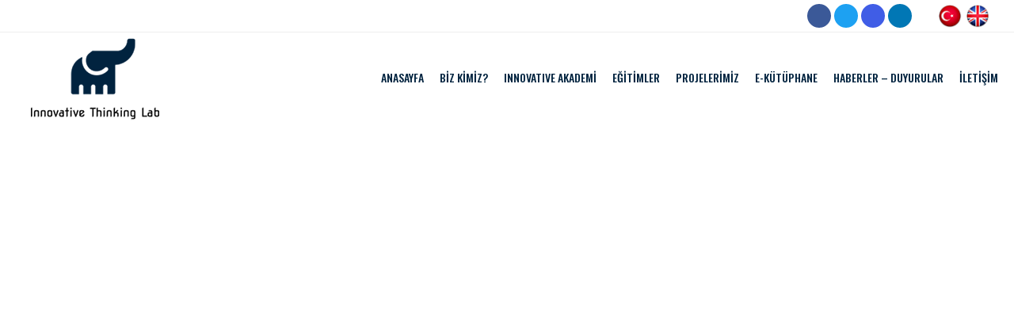

--- FILE ---
content_type: text/html; charset=UTF-8
request_url: https://thinkinglab.org/
body_size: 107
content:
<html>
<head>

<meta http-equiv="refresh" content="0; url=https://www.thinkinglab.org/TR/"> 

</head>
<body>
</body>
</html>

--- FILE ---
content_type: text/html; charset=UTF-8
request_url: https://www.thinkinglab.org/TR/
body_size: 28226
content:
<!DOCTYPE html>
<html lang="tr" class="no-js no-svg">
<head>
<meta charset="UTF-8">
<meta name="viewport" content="width=device-width, initial-scale=1">
<link rel="profile" href="http://gmpg.org/xfn/11">
<title>Innovative Thinking Lab.</title>
<meta name='robots' content='max-image-preview:large' />
            <script type="text/javascript"> var epic_news_ajax_url = 'https://www.thinkinglab.org/TR/?epic-ajax-request=epic-ne'; </script>
            <link rel='dns-prefetch' href='//fonts.googleapis.com' />
<link rel="alternate" type="application/rss+xml" title="Innovative Thinking Lab. &raquo; akışı" href="https://www.thinkinglab.org/TR/feed/" />
<link rel="alternate" type="application/rss+xml" title="Innovative Thinking Lab. &raquo; yorum akışı" href="https://www.thinkinglab.org/TR/comments/feed/" />
<link rel="alternate" type="application/rss+xml" title="Innovative Thinking Lab. &raquo; ANASAYFA yorum akışı" href="https://www.thinkinglab.org/TR/anasayfa/feed/" />
<link rel="alternate" title="oEmbed (JSON)" type="application/json+oembed" href="https://www.thinkinglab.org/TR/wp-json/oembed/1.0/embed?url=https%3A%2F%2Fwww.thinkinglab.org%2FTR%2F" />
<link rel="alternate" title="oEmbed (XML)" type="text/xml+oembed" href="https://www.thinkinglab.org/TR/wp-json/oembed/1.0/embed?url=https%3A%2F%2Fwww.thinkinglab.org%2FTR%2F&#038;format=xml" />
<style id='wp-img-auto-sizes-contain-inline-css' type='text/css'>
img:is([sizes=auto i],[sizes^="auto," i]){contain-intrinsic-size:3000px 1500px}
/*# sourceURL=wp-img-auto-sizes-contain-inline-css */
</style>
<link rel='stylesheet' id='cnss_font_awesome_css-css' href='https://www.thinkinglab.org/TR/wp-content/plugins/easy-social-icons/css/font-awesome/css/all.min.css?ver=5.7.2' type='text/css' media='all' />
<link rel='stylesheet' id='cnss_font_awesome_v4_shims-css' href='https://www.thinkinglab.org/TR/wp-content/plugins/easy-social-icons/css/font-awesome/css/v4-shims.min.css?ver=5.7.2' type='text/css' media='all' />
<link rel='stylesheet' id='cnss_css-css' href='https://www.thinkinglab.org/TR/wp-content/plugins/easy-social-icons/css/cnss.css?ver=1.0' type='text/css' media='all' />
<style id='wp-emoji-styles-inline-css' type='text/css'>

	img.wp-smiley, img.emoji {
		display: inline !important;
		border: none !important;
		box-shadow: none !important;
		height: 1em !important;
		width: 1em !important;
		margin: 0 0.07em !important;
		vertical-align: -0.1em !important;
		background: none !important;
		padding: 0 !important;
	}
/*# sourceURL=wp-emoji-styles-inline-css */
</style>
<style id='wp-block-library-inline-css' type='text/css'>
:root{--wp-block-synced-color:#7a00df;--wp-block-synced-color--rgb:122,0,223;--wp-bound-block-color:var(--wp-block-synced-color);--wp-editor-canvas-background:#ddd;--wp-admin-theme-color:#007cba;--wp-admin-theme-color--rgb:0,124,186;--wp-admin-theme-color-darker-10:#006ba1;--wp-admin-theme-color-darker-10--rgb:0,107,160.5;--wp-admin-theme-color-darker-20:#005a87;--wp-admin-theme-color-darker-20--rgb:0,90,135;--wp-admin-border-width-focus:2px}@media (min-resolution:192dpi){:root{--wp-admin-border-width-focus:1.5px}}.wp-element-button{cursor:pointer}:root .has-very-light-gray-background-color{background-color:#eee}:root .has-very-dark-gray-background-color{background-color:#313131}:root .has-very-light-gray-color{color:#eee}:root .has-very-dark-gray-color{color:#313131}:root .has-vivid-green-cyan-to-vivid-cyan-blue-gradient-background{background:linear-gradient(135deg,#00d084,#0693e3)}:root .has-purple-crush-gradient-background{background:linear-gradient(135deg,#34e2e4,#4721fb 50%,#ab1dfe)}:root .has-hazy-dawn-gradient-background{background:linear-gradient(135deg,#faaca8,#dad0ec)}:root .has-subdued-olive-gradient-background{background:linear-gradient(135deg,#fafae1,#67a671)}:root .has-atomic-cream-gradient-background{background:linear-gradient(135deg,#fdd79a,#004a59)}:root .has-nightshade-gradient-background{background:linear-gradient(135deg,#330968,#31cdcf)}:root .has-midnight-gradient-background{background:linear-gradient(135deg,#020381,#2874fc)}:root{--wp--preset--font-size--normal:16px;--wp--preset--font-size--huge:42px}.has-regular-font-size{font-size:1em}.has-larger-font-size{font-size:2.625em}.has-normal-font-size{font-size:var(--wp--preset--font-size--normal)}.has-huge-font-size{font-size:var(--wp--preset--font-size--huge)}.has-text-align-center{text-align:center}.has-text-align-left{text-align:left}.has-text-align-right{text-align:right}.has-fit-text{white-space:nowrap!important}#end-resizable-editor-section{display:none}.aligncenter{clear:both}.items-justified-left{justify-content:flex-start}.items-justified-center{justify-content:center}.items-justified-right{justify-content:flex-end}.items-justified-space-between{justify-content:space-between}.screen-reader-text{border:0;clip-path:inset(50%);height:1px;margin:-1px;overflow:hidden;padding:0;position:absolute;width:1px;word-wrap:normal!important}.screen-reader-text:focus{background-color:#ddd;clip-path:none;color:#444;display:block;font-size:1em;height:auto;left:5px;line-height:normal;padding:15px 23px 14px;text-decoration:none;top:5px;width:auto;z-index:100000}html :where(.has-border-color){border-style:solid}html :where([style*=border-top-color]){border-top-style:solid}html :where([style*=border-right-color]){border-right-style:solid}html :where([style*=border-bottom-color]){border-bottom-style:solid}html :where([style*=border-left-color]){border-left-style:solid}html :where([style*=border-width]){border-style:solid}html :where([style*=border-top-width]){border-top-style:solid}html :where([style*=border-right-width]){border-right-style:solid}html :where([style*=border-bottom-width]){border-bottom-style:solid}html :where([style*=border-left-width]){border-left-style:solid}html :where(img[class*=wp-image-]){height:auto;max-width:100%}:where(figure){margin:0 0 1em}html :where(.is-position-sticky){--wp-admin--admin-bar--position-offset:var(--wp-admin--admin-bar--height,0px)}@media screen and (max-width:600px){html :where(.is-position-sticky){--wp-admin--admin-bar--position-offset:0px}}

/*# sourceURL=wp-block-library-inline-css */
</style><style id='global-styles-inline-css' type='text/css'>
:root{--wp--preset--aspect-ratio--square: 1;--wp--preset--aspect-ratio--4-3: 4/3;--wp--preset--aspect-ratio--3-4: 3/4;--wp--preset--aspect-ratio--3-2: 3/2;--wp--preset--aspect-ratio--2-3: 2/3;--wp--preset--aspect-ratio--16-9: 16/9;--wp--preset--aspect-ratio--9-16: 9/16;--wp--preset--color--black: #000000;--wp--preset--color--cyan-bluish-gray: #abb8c3;--wp--preset--color--white: #ffffff;--wp--preset--color--pale-pink: #f78da7;--wp--preset--color--vivid-red: #cf2e2e;--wp--preset--color--luminous-vivid-orange: #ff6900;--wp--preset--color--luminous-vivid-amber: #fcb900;--wp--preset--color--light-green-cyan: #7bdcb5;--wp--preset--color--vivid-green-cyan: #00d084;--wp--preset--color--pale-cyan-blue: #8ed1fc;--wp--preset--color--vivid-cyan-blue: #0693e3;--wp--preset--color--vivid-purple: #9b51e0;--wp--preset--gradient--vivid-cyan-blue-to-vivid-purple: linear-gradient(135deg,rgb(6,147,227) 0%,rgb(155,81,224) 100%);--wp--preset--gradient--light-green-cyan-to-vivid-green-cyan: linear-gradient(135deg,rgb(122,220,180) 0%,rgb(0,208,130) 100%);--wp--preset--gradient--luminous-vivid-amber-to-luminous-vivid-orange: linear-gradient(135deg,rgb(252,185,0) 0%,rgb(255,105,0) 100%);--wp--preset--gradient--luminous-vivid-orange-to-vivid-red: linear-gradient(135deg,rgb(255,105,0) 0%,rgb(207,46,46) 100%);--wp--preset--gradient--very-light-gray-to-cyan-bluish-gray: linear-gradient(135deg,rgb(238,238,238) 0%,rgb(169,184,195) 100%);--wp--preset--gradient--cool-to-warm-spectrum: linear-gradient(135deg,rgb(74,234,220) 0%,rgb(151,120,209) 20%,rgb(207,42,186) 40%,rgb(238,44,130) 60%,rgb(251,105,98) 80%,rgb(254,248,76) 100%);--wp--preset--gradient--blush-light-purple: linear-gradient(135deg,rgb(255,206,236) 0%,rgb(152,150,240) 100%);--wp--preset--gradient--blush-bordeaux: linear-gradient(135deg,rgb(254,205,165) 0%,rgb(254,45,45) 50%,rgb(107,0,62) 100%);--wp--preset--gradient--luminous-dusk: linear-gradient(135deg,rgb(255,203,112) 0%,rgb(199,81,192) 50%,rgb(65,88,208) 100%);--wp--preset--gradient--pale-ocean: linear-gradient(135deg,rgb(255,245,203) 0%,rgb(182,227,212) 50%,rgb(51,167,181) 100%);--wp--preset--gradient--electric-grass: linear-gradient(135deg,rgb(202,248,128) 0%,rgb(113,206,126) 100%);--wp--preset--gradient--midnight: linear-gradient(135deg,rgb(2,3,129) 0%,rgb(40,116,252) 100%);--wp--preset--font-size--small: 13px;--wp--preset--font-size--medium: 20px;--wp--preset--font-size--large: 36px;--wp--preset--font-size--x-large: 42px;--wp--preset--spacing--20: 0.44rem;--wp--preset--spacing--30: 0.67rem;--wp--preset--spacing--40: 1rem;--wp--preset--spacing--50: 1.5rem;--wp--preset--spacing--60: 2.25rem;--wp--preset--spacing--70: 3.38rem;--wp--preset--spacing--80: 5.06rem;--wp--preset--shadow--natural: 6px 6px 9px rgba(0, 0, 0, 0.2);--wp--preset--shadow--deep: 12px 12px 50px rgba(0, 0, 0, 0.4);--wp--preset--shadow--sharp: 6px 6px 0px rgba(0, 0, 0, 0.2);--wp--preset--shadow--outlined: 6px 6px 0px -3px rgb(255, 255, 255), 6px 6px rgb(0, 0, 0);--wp--preset--shadow--crisp: 6px 6px 0px rgb(0, 0, 0);}:where(.is-layout-flex){gap: 0.5em;}:where(.is-layout-grid){gap: 0.5em;}body .is-layout-flex{display: flex;}.is-layout-flex{flex-wrap: wrap;align-items: center;}.is-layout-flex > :is(*, div){margin: 0;}body .is-layout-grid{display: grid;}.is-layout-grid > :is(*, div){margin: 0;}:where(.wp-block-columns.is-layout-flex){gap: 2em;}:where(.wp-block-columns.is-layout-grid){gap: 2em;}:where(.wp-block-post-template.is-layout-flex){gap: 1.25em;}:where(.wp-block-post-template.is-layout-grid){gap: 1.25em;}.has-black-color{color: var(--wp--preset--color--black) !important;}.has-cyan-bluish-gray-color{color: var(--wp--preset--color--cyan-bluish-gray) !important;}.has-white-color{color: var(--wp--preset--color--white) !important;}.has-pale-pink-color{color: var(--wp--preset--color--pale-pink) !important;}.has-vivid-red-color{color: var(--wp--preset--color--vivid-red) !important;}.has-luminous-vivid-orange-color{color: var(--wp--preset--color--luminous-vivid-orange) !important;}.has-luminous-vivid-amber-color{color: var(--wp--preset--color--luminous-vivid-amber) !important;}.has-light-green-cyan-color{color: var(--wp--preset--color--light-green-cyan) !important;}.has-vivid-green-cyan-color{color: var(--wp--preset--color--vivid-green-cyan) !important;}.has-pale-cyan-blue-color{color: var(--wp--preset--color--pale-cyan-blue) !important;}.has-vivid-cyan-blue-color{color: var(--wp--preset--color--vivid-cyan-blue) !important;}.has-vivid-purple-color{color: var(--wp--preset--color--vivid-purple) !important;}.has-black-background-color{background-color: var(--wp--preset--color--black) !important;}.has-cyan-bluish-gray-background-color{background-color: var(--wp--preset--color--cyan-bluish-gray) !important;}.has-white-background-color{background-color: var(--wp--preset--color--white) !important;}.has-pale-pink-background-color{background-color: var(--wp--preset--color--pale-pink) !important;}.has-vivid-red-background-color{background-color: var(--wp--preset--color--vivid-red) !important;}.has-luminous-vivid-orange-background-color{background-color: var(--wp--preset--color--luminous-vivid-orange) !important;}.has-luminous-vivid-amber-background-color{background-color: var(--wp--preset--color--luminous-vivid-amber) !important;}.has-light-green-cyan-background-color{background-color: var(--wp--preset--color--light-green-cyan) !important;}.has-vivid-green-cyan-background-color{background-color: var(--wp--preset--color--vivid-green-cyan) !important;}.has-pale-cyan-blue-background-color{background-color: var(--wp--preset--color--pale-cyan-blue) !important;}.has-vivid-cyan-blue-background-color{background-color: var(--wp--preset--color--vivid-cyan-blue) !important;}.has-vivid-purple-background-color{background-color: var(--wp--preset--color--vivid-purple) !important;}.has-black-border-color{border-color: var(--wp--preset--color--black) !important;}.has-cyan-bluish-gray-border-color{border-color: var(--wp--preset--color--cyan-bluish-gray) !important;}.has-white-border-color{border-color: var(--wp--preset--color--white) !important;}.has-pale-pink-border-color{border-color: var(--wp--preset--color--pale-pink) !important;}.has-vivid-red-border-color{border-color: var(--wp--preset--color--vivid-red) !important;}.has-luminous-vivid-orange-border-color{border-color: var(--wp--preset--color--luminous-vivid-orange) !important;}.has-luminous-vivid-amber-border-color{border-color: var(--wp--preset--color--luminous-vivid-amber) !important;}.has-light-green-cyan-border-color{border-color: var(--wp--preset--color--light-green-cyan) !important;}.has-vivid-green-cyan-border-color{border-color: var(--wp--preset--color--vivid-green-cyan) !important;}.has-pale-cyan-blue-border-color{border-color: var(--wp--preset--color--pale-cyan-blue) !important;}.has-vivid-cyan-blue-border-color{border-color: var(--wp--preset--color--vivid-cyan-blue) !important;}.has-vivid-purple-border-color{border-color: var(--wp--preset--color--vivid-purple) !important;}.has-vivid-cyan-blue-to-vivid-purple-gradient-background{background: var(--wp--preset--gradient--vivid-cyan-blue-to-vivid-purple) !important;}.has-light-green-cyan-to-vivid-green-cyan-gradient-background{background: var(--wp--preset--gradient--light-green-cyan-to-vivid-green-cyan) !important;}.has-luminous-vivid-amber-to-luminous-vivid-orange-gradient-background{background: var(--wp--preset--gradient--luminous-vivid-amber-to-luminous-vivid-orange) !important;}.has-luminous-vivid-orange-to-vivid-red-gradient-background{background: var(--wp--preset--gradient--luminous-vivid-orange-to-vivid-red) !important;}.has-very-light-gray-to-cyan-bluish-gray-gradient-background{background: var(--wp--preset--gradient--very-light-gray-to-cyan-bluish-gray) !important;}.has-cool-to-warm-spectrum-gradient-background{background: var(--wp--preset--gradient--cool-to-warm-spectrum) !important;}.has-blush-light-purple-gradient-background{background: var(--wp--preset--gradient--blush-light-purple) !important;}.has-blush-bordeaux-gradient-background{background: var(--wp--preset--gradient--blush-bordeaux) !important;}.has-luminous-dusk-gradient-background{background: var(--wp--preset--gradient--luminous-dusk) !important;}.has-pale-ocean-gradient-background{background: var(--wp--preset--gradient--pale-ocean) !important;}.has-electric-grass-gradient-background{background: var(--wp--preset--gradient--electric-grass) !important;}.has-midnight-gradient-background{background: var(--wp--preset--gradient--midnight) !important;}.has-small-font-size{font-size: var(--wp--preset--font-size--small) !important;}.has-medium-font-size{font-size: var(--wp--preset--font-size--medium) !important;}.has-large-font-size{font-size: var(--wp--preset--font-size--large) !important;}.has-x-large-font-size{font-size: var(--wp--preset--font-size--x-large) !important;}
/*# sourceURL=global-styles-inline-css */
</style>

<style id='classic-theme-styles-inline-css' type='text/css'>
/*! This file is auto-generated */
.wp-block-button__link{color:#fff;background-color:#32373c;border-radius:9999px;box-shadow:none;text-decoration:none;padding:calc(.667em + 2px) calc(1.333em + 2px);font-size:1.125em}.wp-block-file__button{background:#32373c;color:#fff;text-decoration:none}
/*# sourceURL=/wp-includes/css/classic-themes.min.css */
</style>
<link rel='stylesheet' id='contact-form-7-css' href='https://www.thinkinglab.org/TR/wp-content/plugins/contact-form-7/includes/css/styles.css?ver=5.4' type='text/css' media='all' />
<link rel='stylesheet' id='rs-plugin-settings-css' href='https://www.thinkinglab.org/TR/wp-content/plugins/revslider/public/assets/css/rs6.css?ver=6.4.1' type='text/css' media='all' />
<style id='rs-plugin-settings-inline-css' type='text/css'>
#rs-demo-id {}
/*# sourceURL=rs-plugin-settings-inline-css */
</style>
<link rel='stylesheet' id='zt-multiscroll-css' href='https://www.thinkinglab.org/TR/wp-content/plugins/apcore/vc_custom/assets/css/jquery.multiscroll.css?ver=5.2.8' type='text/css' media='all' />
<link rel='stylesheet' id='zt-shortcode-css' href='https://www.thinkinglab.org/TR/wp-content/plugins/apcore/vc_custom/assets/css/zt-shortcode.css?ver=5.2.8' type='text/css' media='all' />
<link rel='stylesheet' id='wpzoom-social-icons-socicon-css' href='https://www.thinkinglab.org/TR/wp-content/plugins/social-icons-widget-by-wpzoom/assets/css/wpzoom-socicon.css?ver=1615390343' type='text/css' media='all' />
<link rel='stylesheet' id='wpzoom-social-icons-genericons-css' href='https://www.thinkinglab.org/TR/wp-content/plugins/social-icons-widget-by-wpzoom/assets/css/genericons.css?ver=1615390343' type='text/css' media='all' />
<link rel='stylesheet' id='wpzoom-social-icons-academicons-css' href='https://www.thinkinglab.org/TR/wp-content/plugins/social-icons-widget-by-wpzoom/assets/css/academicons.min.css?ver=1615390343' type='text/css' media='all' />
<link rel='stylesheet' id='wpzoom-social-icons-font-awesome-3-css' href='https://www.thinkinglab.org/TR/wp-content/plugins/social-icons-widget-by-wpzoom/assets/css/font-awesome-3.min.css?ver=1615390343' type='text/css' media='all' />
<link rel='stylesheet' id='dashicons-css' href='https://www.thinkinglab.org/TR/wp-includes/css/dashicons.min.css?ver=6.9' type='text/css' media='all' />
<link rel='stylesheet' id='wpzoom-social-icons-styles-css' href='https://www.thinkinglab.org/TR/wp-content/plugins/social-icons-widget-by-wpzoom/assets/css/wpzoom-social-icons-styles.css?ver=1615390343' type='text/css' media='all' />
<link rel='stylesheet' id='js_composer_front-css' href='https://www.thinkinglab.org/TR/wp-content/plugins/js_composer/assets/css/js_composer.min.css?ver=6.6.0' type='text/css' media='all' />
<link rel='stylesheet' id='epic-icon-css' href='https://www.thinkinglab.org/TR/wp-content/plugins/epic-news-element/assets/fonts/jegicon/jegicon.css?ver=6.9' type='text/css' media='all' />
<link rel='stylesheet' id='font-awesome-css' href='https://www.thinkinglab.org/TR/wp-content/plugins/epic-news-element/assets/fonts/font-awesome/font-awesome.css?ver=6.9' type='text/css' media='all' />
<link rel='stylesheet' id='epic-style-css' href='https://www.thinkinglab.org/TR/wp-content/plugins/epic-news-element/assets/css/style.min.css?ver=6.9' type='text/css' media='all' />
<link rel='stylesheet' id='bsf-Defaults-css' href='https://www.thinkinglab.org/TR/wp-content/uploads/smile_fonts/Defaults/Defaults.css?ver=3.19.9' type='text/css' media='all' />
<link rel='stylesheet' id='ultimate-style-css' href='https://www.thinkinglab.org/TR/wp-content/plugins/Ultimate_VC_Addons/assets/min-css/style.min.css?ver=3.19.9' type='text/css' media='all' />
<link rel='stylesheet' id='ult-ib2-style-css' href='https://www.thinkinglab.org/TR/wp-content/plugins/Ultimate_VC_Addons/assets/min-css/ib2-style.min.css?ver=3.19.9' type='text/css' media='all' />
<link rel='stylesheet' id='acp-main-style-css' href='https://www.thinkinglab.org/TR/wp-content/themes/tema/style.css?ver=5.2.8' type='text/css' media='all' />
<link rel='stylesheet' id='photoswipe-css' href='https://www.thinkinglab.org/TR/wp-content/themes/tema/assets/css/photoswipe.css?ver=5.2.8' type='text/css' media='all' />
<link rel='stylesheet' id='photoswipe-default-skin-css' href='https://www.thinkinglab.org/TR/wp-content/themes/tema/assets/css/photoswipe-default-skin.css?ver=5.2.8' type='text/css' media='all' />
<link rel='stylesheet' id='font_awesome_4-css' href='https://www.thinkinglab.org/TR/wp-content/themes/tema/assets/css/font-awesome/css/font-awesome.min.css?ver=5.2.8' type='text/css' media='all' />
<link rel='stylesheet' id='acp-common-css' href='https://www.thinkinglab.org/TR/wp-content/themes/tema/assets/css/common.css?ver=5.2.8' type='text/css' media='all' />
<link rel='stylesheet' id='redux-google-fonts-apress_data-css' href='https://fonts.googleapis.com/css?family=Open+Sans%7COswald%3A500%7CMontserrat%3A100%2C200%2C300%2C400%2C500%2C600%2C700%2C800%2C900%2C100italic%2C200italic%2C300italic%2C400italic%2C500italic%2C600italic%2C700italic%2C800italic%2C900italic%7CLato%3A100%2C300%2C400%2C700%2C900%2C100italic%2C300italic%2C400italic%2C700italic%2C900italic%7CRoboto%3A100%2C300%2C400%2C500%2C700%2C900%2C100italic%2C300italic%2C400italic%2C500italic%2C700italic%2C900italic%7CPlayfair+Display&#038;ver=1615394100' type='text/css' media='all' />
<link rel="preload" as="font"  id='wpzoom-social-icons-font-academicons-ttf-css' href='https://www.thinkinglab.org/TR/wp-content/plugins/social-icons-widget-by-wpzoom/assets/font/academicons.ttf?v=1.8.6' type='text/css' type="font/ttf" crossorigin />
<link rel="preload" as="font"  id='wpzoom-social-icons-font-academicons-woff-css' href='https://www.thinkinglab.org/TR/wp-content/plugins/social-icons-widget-by-wpzoom/assets/font/academicons.woff?v=1.8.6' type='text/css' type="font/woff" crossorigin />
<link rel="preload" as="font"  id='wpzoom-social-icons-font-fontawesome-3-ttf-css' href='https://www.thinkinglab.org/TR/wp-content/plugins/social-icons-widget-by-wpzoom/assets/font/fontawesome-webfont.ttf?v=4.7.0' type='text/css' type="font/ttf" crossorigin />
<link rel="preload" as="font"  id='wpzoom-social-icons-font-fontawesome-3-woff-css' href='https://www.thinkinglab.org/TR/wp-content/plugins/social-icons-widget-by-wpzoom/assets/font/fontawesome-webfont.woff?v=4.7.0' type='text/css' type="font/woff" crossorigin />
<link rel="preload" as="font"  id='wpzoom-social-icons-font-fontawesome-3-woff2-css' href='https://www.thinkinglab.org/TR/wp-content/plugins/social-icons-widget-by-wpzoom/assets/font/fontawesome-webfont.woff2?v=4.7.0' type='text/css' type="font/woff2" crossorigin />
<link rel="preload" as="font"  id='wpzoom-social-icons-font-genericons-ttf-css' href='https://www.thinkinglab.org/TR/wp-content/plugins/social-icons-widget-by-wpzoom/assets/font/Genericons.ttf' type='text/css' type="font/ttf" crossorigin />
<link rel="preload" as="font"  id='wpzoom-social-icons-font-genericons-woff-css' href='https://www.thinkinglab.org/TR/wp-content/plugins/social-icons-widget-by-wpzoom/assets/font/Genericons.woff' type='text/css' type="font/woff" crossorigin />
<link rel="preload" as="font"  id='wpzoom-social-icons-font-socicon-ttf-css' href='https://www.thinkinglab.org/TR/wp-content/plugins/social-icons-widget-by-wpzoom/assets/font/socicon.ttf' type='text/css' type="font/ttf" crossorigin />
<link rel="preload" as="font"  id='wpzoom-social-icons-font-socicon-woff-css' href='https://www.thinkinglab.org/TR/wp-content/plugins/social-icons-widget-by-wpzoom/assets/font/socicon.woff' type='text/css' type="font/woff" crossorigin />
<script type="text/javascript" src="https://www.thinkinglab.org/TR/wp-includes/js/jquery/jquery.min.js?ver=3.7.1" id="jquery-core-js"></script>
<script type="text/javascript" src="https://www.thinkinglab.org/TR/wp-includes/js/jquery/jquery-migrate.min.js?ver=3.4.1" id="jquery-migrate-js"></script>
<script type="text/javascript" src="https://www.thinkinglab.org/TR/wp-content/plugins/easy-social-icons/js/cnss.js?ver=1.0" id="cnss_js-js"></script>
<script type="text/javascript" src="https://www.thinkinglab.org/TR/wp-content/plugins/revslider/public/assets/js/rbtools.min.js?ver=6.4.1" id="tp-tools-js"></script>
<script type="text/javascript" src="https://www.thinkinglab.org/TR/wp-content/plugins/revslider/public/assets/js/rs6.min.js?ver=6.4.1" id="revmin-js"></script>
<script type="text/javascript" src="https://www.thinkinglab.org/TR/wp-content/plugins/Ultimate_VC_Addons/assets/min-js/ultimate-params.min.js?ver=3.19.9" id="ultimate-vc-params-js"></script>
<script type="text/javascript" src="https://www.thinkinglab.org/TR/wp-content/plugins/Ultimate_VC_Addons/assets/min-js/jquery-appear.min.js?ver=3.19.9" id="ultimate-appear-js"></script>
<script type="text/javascript" src="https://www.thinkinglab.org/TR/wp-content/plugins/Ultimate_VC_Addons/assets/min-js/custom.min.js?ver=3.19.9" id="ultimate-custom-js"></script>
<script type="text/javascript" src="https://www.thinkinglab.org/TR/wp-content/themes/tema/assets/js/megamenu.js?ver=6.9" id="acp-mega_menu_js-js"></script>
<link rel="https://api.w.org/" href="https://www.thinkinglab.org/TR/wp-json/" /><link rel="alternate" title="JSON" type="application/json" href="https://www.thinkinglab.org/TR/wp-json/wp/v2/pages/13" /><link rel="EditURI" type="application/rsd+xml" title="RSD" href="https://www.thinkinglab.org/TR/xmlrpc.php?rsd" />
<meta name="generator" content="WordPress 6.9" />
<link rel="canonical" href="https://www.thinkinglab.org/TR/" />
<link rel='shortlink' href='https://www.thinkinglab.org/TR/' />
<style type="text/css">
		ul.cnss-social-icon li.cn-fa-icon a:hover{opacity: 0.7!important;color:#ffffff!important;}
		</style><style id="apcore-dyn-styles">@font-face {font-family:"";src:;}.zolo-container,body.boxed_layout .layout_design{max-width:1280px;}.body.boxed_layout .sticky_header.fixed{max-width:1280px;}.pagetitle_parallax_content h1,.pagetitle_parallax{text-align:center;}.pagetitle_parallax_section.titlebar_style2 h1.entry-title{ float:left;}.pagetitle_parallax_section.titlebar_style2 #crumbs{ float:right;}#ajax-loading-screen[data-effect="center_mask_reveal"] span,#ajax-loading-screen,#ajax-loading-screen .reveal-1,#ajax-loading-screen .reveal-2,#mask{background:#ffffff;}.site_layout{padding-top:0; padding-bottom:0;}.zolo-header-area{font-family: Open Sans;letter-spacing: 0.4px;text-transform: none;}.zolo-topbar .zolo_navbar_search.expanded_search_but .nav_search_form_area,.zolo-topbar{background:rgba(224,224,224,0);}.zolo-topbar{border-style:solid;border-color:#eeeeee;border-top-width:0px;border-right-width:0px;border-bottom-width:1px;border-left-width:0px;}.zolo-topbar input,.zolo-header-area #lang_sel a.lang_sel_sel,.zolo-topbar a,.zolo-topbar{color:#555555}.zolo-topbar .cart-control:before,.zolo-topbar .cart-control:after,.zolo-topbar .nav_search-icon:after{border-color:#555555}.zolo-topbar .nav_search-icon.search_close_icon:after,.zolo-topbar .nav_search-icon:before{background:#555555}.zolo-topbar a:hover,.zolo-topbar .current-menu-item a{color:#999999;}.zolo-top-menu ul.sub-menu li a{ border-bottom: 1px solid #e5e5e5;}.zolo-topbar{font-size:13px;}.zolo-header-area .zolo-social ul.social-icon li a{color:#555555;}.zolo-header-area .zolo-social ul.social-icon li svg{fill:#555555;}.zolo-header-area .zolo-social ul.social-icon li a:hover{color:#999999;}.zolo-header-area .zolo-social ul.social-icon li svg:hover{fill:#999999;}.zolo-header-area .zolo-social.boxed-icons ul.social-icon li a{width:28px;}.zolo-header-area .zolo-social.boxed-icons ul.social-icon li a{background:rgba(54,56,57,0);}.zolo-header-area .zolo-social.boxed-icons ul.social-icon li a{border:1px solid #363839;}.zolo-header-area .zolo-social.boxed-icons ul.social-icon li a{-moz-border-radius:4px;-webkit-border-radius:4px;-ms-border-radius:4px;-o-border-radius:4px;border-radius:4px; }.zolo-header-area .zolo-social.boxed-icons ul.social-icon li a{padding-top:5px;padding-bottom:5px;}.zolo-header-area .zolo-social li a,.zolo-header-area .zolo-social.boxed-icons ul.social-icon li a{font-size:17px;line-height:17px;}.zolo-header-area .header_element .zolo-social li{padding-left:5px;padding-right:5px;}.header_element ul.social-icon{margin-left:-5px;margin-right:-5px;}.zolo-top-menu ul.sub-menu{width:160px;}.zolo-top-menu .top-menu li ul.sub-menu li ul.sub-menu{left:160px;}.zolo-top-menu ul.top-menu > li > a{line-height:40px;}.zolo-top-menu ul.sub-menu{background:#ffffff;}.zolo-top-menu li ul.sub-menu li a:hover{background:#fafafa;}.zolo-top-menu li ul.sub-menu li a{color:#747474;}.zolo-top-menu li ul.sub-menu li a:hover{color:#333333;}.search_overlay,.header_element .zolo_navbar_search.expanded_search_but .nav_search_form_area{background:#ffffff!important; }.full_screen_search input,.full_screen_search .search-form::after{ color:#555555!important; }.search_overlay #mob_search_close_but:after, .search_overlay .search_close_but:after,.search_overlay #mob_search_close_but:before, .search_overlay .search_close_but:before{ border-color:#555555!important; }.full_screen_search input{border-color:#555555!important;}.full_screen_search input::-webkit-input-placeholder{color:#555555;}.full_screen_search input::-moz-placeholder{color:#555555;}.full_screen_search input::-ms-input-placeholder{color:#555555;}.full_screen_search input:-o-placeholder{color:#555555;}.header_section_one .header_left{width:50%;}.header_section_one .header_center{width:0;}.header_section_one .header_right{width:50%;}.header_section_two .header_left{width:30%;}.header_section_two .header_center{width:0;}.header_section_two .header_right{width:70%;}.header_section_three .header_left{width:15%;}.header_section_three .header_center{width:70%;}.header_section_three .header_right{width:15%;}.header_section_one{height:40px;}.header_section_two .zolo-navigation ul li.zolo-middle-logo-menu-logo,.header_section_two{height:113px;}.header_section_three .zolo-navigation ul li.zolo-middle-logo-menu-logo,.header_section_three{height:54px;}.header_section_one li.shopping_cart{line-height:40px;}.header_section_two li.shopping_cart{line-height:113px;}.header_section_three li.shopping_cart{line-height:54px;}.headerbackground,.header_background{background-color: #ffffff;}.header_category_search_wrapper select option,.headerbackground,.header_background{background-color:#ffffff;}header.zolo_header .zolo-header_section2_background{background-color:rgba(255,255,255,0.0);}header.zolo_header .zolo-header_section2_background{border-style:solid;border-color:#e5e5e5;border-top-width:0px;border-right-width:0px;border-bottom-width:0px;border-left-width:0px;}.zolo_vertical_header .header_category_search_wrapper select option,.zolo_vertical_header .headerbackground,.zolo_vertical_header .header_background{box-shadow: 0 1px 2px rgba(0, 0, 0, 0.2);}.header_element .zolo_navbar_search.default_search_but .nav_search_form_area{top:54px;}.header_section_two a,.header_section_two{color:#555555;}.header_section_two a:hover{color:#999999;}.header_section_two .cart-control:before,.header_section_two .cart-control:after,.header_section_two .nav_search-icon:after{border-color:#555555}.header_section_two .nav_search-icon.search_close_icon:after,.header_section_two .nav_search-icon:before{background:#555555}.header_section_two{font-size:16px;}.zolo-header-area .header_section_two .top-tagline, .zolo-header-area .header_section_two .header_right_img, .zolo-header-area .header_section_two .header_htmltext, .zolo-header-area .header_section_two .header_working_hours, .zolo-header-area .header_section_two .header_address{line-height:26px;}.header_section_three a,.header_section_three{color:#555555;}.header_section_three a:hover{color:#999999;}.header_section_three .cart-control:before,.header_section_three .cart-control:after,.header_section_three .nav_search-icon:after{border-color:#555555}.header_section_three .nav_search-icon.search_close_icon:after,.header_section_three .nav_search-icon:before{background:#555555}.header_section_three{font-size:16px;}.zolo-header-area .header_section_three .top-tagline, .zolo-header-area .header_section_three .header_right_img, .zolo-header-area .header_section_three .header_htmltext, .zolo-header-area .header_section_three .header_working_hours, .zolo-header-area .header_section_three .header_address{line-height:26px;}.zolo_vertical_header a,.zolo_vertical_header{color:#555555;}.zolo_vertical_header a:hover{color:#999999;}.zolo_vertical_header{font-size:16px;}.zolo_vertical_header .vertical_fix_menu .top-tagline, .zolo_vertical_header .vertical_fix_menu .header_right_img{line-height:26px;}.logo-box{padding:0 0 0 0;}.logo-box a{max-width:180px;}.logo-box a img[src$=".svg"]{width:100%;height:110px;}.logo-box a{max-height:110px;}.logo-box a img{max-height:110px;}.header_section_one ul.header_center_col > li, .header_section_one ul.header_left_col > li, .header_section_one ul.header_right_col > li{padding:0 15px;}.header_section_one .zolo-top-menu ul,.header_section_one ul.header_left_col,.header_section_one ul.header_right_col,.header_section_one ul.header_center_col{margin:0 -15px;}.header_section_two ul.header_center_col > li, .header_section_two ul.header_left_col > li, .header_section_two ul.header_right_col > li{padding:0 20px;}.header_section_two .zolo-navigation > ul,.header_section_two ul.header_left_col,.header_section_two ul.header_right_col,.header_section_two ul.header_center_col{margin:0 -20px;}.header_section_two .zolo-navigation > ul{margin:0 -20px;}.header_section_two .vertical_menu_area.vertical_menu_open{right:20px;}.header_section_two .header_left .vertical_menu_area.vertical_menu_open{left:20px;}.header_section_two .horizontal_menu_area{padding-right:80px;}.header_section_two .header_left .horizontal_menu_area{padding-left:80px;}.header_section_three ul.header_center_col > li, .header_section_three ul.header_left_col > li, .header_section_three ul.header_right_col > li{padding:0 20px;}.header_section_three .zolo-navigation > ul,.header_section_three ul.header_left_col,.header_section_three ul.header_right_col,.header_section_three ul.header_center_col{margin:0 -20px;}.header_section_three .zolo-navigation > ul{margin:0 -20px;}.header_section_three .vertical_menu_area.vertical_menu_open{right:20px;}.header_section_three .header_left .vertical_menu_area.vertical_menu_open{left:20px;}.header_section_three .horizontal_menu_area{padding-right:80px;}.header_section_three .header_left .horizontal_menu_area{padding-left:80px;}ul.header_center_col > li.element_separator .element_separator_bar,ul.header_left_col > li.element_separator .element_separator_bar,ul.header_right_col > li.element_separator .element_separator_bar{background:#e5e5e5;}.zolo-top-menu ul > li:after,.header_section_one ul.header_center_col > li:first-child:before, .header_section_one ul.header_left_col > li:first-child:before, .header_section_one ul.header_right_col > li:first-child:before, .header_section_one ul.header_center_col > li:after, .header_section_one ul.header_left_col > li:after, .header_section_one ul.header_right_col > li:after{background:#e5e5e5;}.header_section_two ul.header_center_col > li:first-child:before, .header_section_two ul.header_left_col > li:first-child:before, .header_section_two ul.header_right_col > li:first-child:before, .header_section_two ul.header_center_col > li:after, .header_section_two ul.header_left_col > li:after, .header_section_two ul.header_right_col > li:after{background:#e5e5e5;}.header_section_three ul.header_center_col > li:first-child:before, .header_section_three ul.header_left_col > li:first-child:before, .header_section_three ul.header_right_col > li:first-child:before,.header_section_three ul.header_center_col > li:after, .header_section_three ul.header_left_col > li:after, .header_section_three ul.header_right_col > li:after{background:#e5e5e5;}.zolo-navigation ul > li:first-child:before,.zolo-navigation ul > li:after{background:#e5e5e5;}.zolo-header-area ul .zolo-social li:first-child:before,.zolo-header-area ul .zolo-social li:after{background:#e5e5e5;}.menu_hover_style5 .zolo-navigation ul > li a:after {background:#549ffc; border-right:2px solid transparent;border-color:#549ffc;height: 100%;width: 100%;position: absolute;top: 0;left: -150%;content: "";transition: 0.4s all;-webkit-transition: 0.4s all;-moz-transition: 0.4s all;z-index: -1;}.menu_hover_style5 .zolo-navigation ul > .current-menu-ancestor a:after, .menu_hover_style5 .zolo-navigation ul > .current_page_item a:after, .menu_hover_style5 .zolo-navigation ul > .current-menu-item a:after, .menu_hover_style5 .zolo-navigation ul > .current-menu-parent a:after, .menu_hover_style5 .zolo-navigation ul > li:hover a:after {left: 0;}.menu_hover_style5 .zolo-navigation ul > li ul > li a:after, .menu_hover_style5 .zolo-navigation ul > li.current-menu-ancestor ul > li a:after {display: none;}.zolo_right_vertical_header .menu_hover_style5 .zolo-navigation ul > li a:after {border-right: 0;border-left:2px solid transparent;border-color:#549ffc;left: 150%;}.zolo_right_vertical_header .menu_hover_style5 .zolo-navigation ul > .current-menu-ancestor a:after, .zolo_right_vertical_header .menu_hover_style5 .zolo-navigation ul .current_page_item a:after, .zolo_right_vertical_header .menu_hover_style5 .zolo-navigation ul .current-menu-item a:after, .zolo_right_vertical_header .menu_hover_style5 .zolo-navigation ul > .current-menu-parent a:after, .zolo_right_vertical_header .menu_hover_style5 .zolo-navigation ul li:hover a:after {left: 0;}.mobile-nav ul li,.zolo-navigation,.zolo-navigation ul li, .zolo-navigation ul li a{font-family:Oswald,'Bookman Old Style', serif;font-size:14px;line-height:14px;font-style:;font-weight:500;letter-spacing:0px;text-transform:uppercase;}.zolo-navigation ul li{text-align:inherit;}.header_element .zolo-navigation > ul > li{padding:0 0 0 0;}.zolo-navigation ul li a{padding:40px 10px 40px 10px;}.zolo-navigation .zolo-megamenu-wrapper .zolo-megamenu-widgets-container ul li a,.zolo-navigation .zolo-megamenu-wrapper,.zolo-navigation .zolo-megamenu-wrapper a,.zolo-navigation ul li ul.sub-menu li a{font-size:12px;line-height:normal;}.zolo-navigation .zolo-megamenu-wrapper div.zolo-megamenu-title{font-size:18px;}.header_element.header_section_three .zolo_navbar_search.expanded_search_but .nav_search_form_area, .navigation-area{background-color:rgba(255,255,255,0.0);;}.navigation-area{border-style:solid;border-top-width:1px;border-right-width:0px;border-bottom-width:0px;border-left-width:0px;}.navigation-area{border-color:#e5e5e5;}.zolo_vertical_header,.zolo-navigation ul li{text-align:left;}.zolo_vertical_header .zolo-navigation ul li ul li{text-align:left;}.zolo-navigation ul li.navbar_cart a,.zolo-navigation ul li.navbar_cart a:hover,.zolo-navigation ul li.navbar_cart:hover a,.zolo-navigation ul li.zolo-small-menu span,.zolo-navigation ul li.zolo-search-menu span{color:#555555;cursor:pointer;}.nav_button_toggle .nav_bar{background:#555555!important;}.zolo-navigation ul li a{color:#01233f;}.zolo-navigation ul li a.current,.zolo-navigation ul .current-menu-ancestor a,.zolo-navigation ul .current_page_item a, .zolo-navigation ul .current-menu-item a,.zolo-navigation ul > .current-menu-parent a,.zolo-navigation ul li:hover a{color:#01233f;;}.zolo_vertical_header .zolo-navigation ul > li{border-right:0;border-bottom:1px solid rgba(204,204,204,0.0);}.zolo_vertical_header .zolo-navigation ul > li ul li{border-right:0;border-bottom:0;}.zolo-navigation ul li ul.sub-menu,ul.sub-menu{width:250px;}.zolo-navigation ul li.zolo-dropdown-menu ul.sub-menu li ul.sub-menu,.zolo-navigation ul li ul.sub-menu li ul.sub-menu{left:250px;}.zolo_right_vertical_header .zolo-navigation ul li.zolo-dropdown-menu ul.sub-menu li ul.sub-menu{right:250px; left:auto;}.zolo-navigation ul li.zolo-dropdown-menu ul.sub-menu,.zolo-navigation ul li ul.sub-menu,.zolo-navigation .zolo-megamenu-wrapper{margin-top:0;}.zolo-navigation ul li.zolo-dropdown-menu ul.sub-menu ul.sub-menu,.zolo-navigation ul li ul.sub-menu ul.sub-menu{margin-top:0;}.zolo-navigation .zolo-megamenu-wrapper a,.zolo-navigation .zolo-megamenu-wrapper li ul.sub-menu li a,.zolo-navigation ul li.zolo-dropdown-menu ul.sub-menu li a,.zolo-navigation ul li ul.sub-menu li a{padding-top:10px;padding-bottom:10px;}.zolo-navigation ul li ul.sub-menu li a{padding-left:20px;padding-right:20px;}.zolo-navigation ul ul.sub-menu,.zolo-megamenu-wrapper .zolo-megamenu-holder,.zolo-megamenu-wrapper .zolo-megamenu-holder,li.zolo-dropdown-menu ul.sub-menu{box-shadow:0 0 4px rgba(0, 0, 0, 0.15);}.zolo-megamenu-wrapper .zolo-megamenu-holder,ul.sub-menu,.zolo-navigation ul li ul li a{background:#ffffff;}.zolo-navigation ul li ul li a:hover, .zolo-navigation ul li ul li.current-menu-item > a{background:#f8f8f8;}.zolo-navigation ul .current-menu-ancestor ul.zolo-megamenu li div.zolo-megamenu-title a span.menu-text, .sticky_header.fixed.header_background .zolo-navigation ul li:hover ul li a span.menu-text,.zolo-navigation .zolo-megamenu-wrapper,.zolo-navigation .zolo-megamenu-wrapper h3 span.menu-text,.zolo-navigation ul .current-menu-ancestor ul .current-menu-item li a span.menu-text,.zolo-navigation ul .current-menu-ancestor ul li a span.menu-text,.zolo-navigation ul li:hover ul li a span.menu-text{color:#333333;}.zolo-navigation ul .current-menu-ancestor ul.zolo-megamenu li div.zolo-megamenu-title a:hover span.menu-text, .sticky_header.fixed.header_background .zolo-navigation ul li:hover ul li a:hover span.menu-text, .zolo-navigation ul .current-menu-ancestor ul .current-menu-item li a:hover span.menu-text, .zolo-navigation ul .current-menu-ancestor ul .current-menu-item a span.menu-text, .zolo-navigation ul li:hover ul li a:hover span.menu-text{color:#333333;;}.zolo-navigation ul li ul.sub-menu li a{border-bottom:1px solid #dcdadb;}.zolo-navigation .zolo-megamenu-wrapper .zolo-megamenu-submenu{border-color:#dcdadb!important;}.horizontal_menu_area,.full_screen_menu_area, .full_screen_menu_area_responsive{background:rgba(255,255,255,1);}.full_screen_menu li a{color:#555555!important;}.full_screen_menu_area .fullscreen_menu_close_button::after, .full_screen_menu_area .fullscreen_menu_close_button::before, #full_screen_menu_close_responsive::after, #full_screen_menu_close_responsive::before{border-color:#555555!important;}.navigation .zolo_navbar_search.expanded_search_but .nav_search_form_area input{color:#01233f;}.navigation .zolo_navbar_search .nav_search_form_area input::-webkit-input-placeholder {color:#01233f;}.navigation .zolo_navbar_search .nav_search_form_area input::-moz-placeholder {color:#01233f;}.navigation .zolo_navbar_search .nav_search_form_area input:-ms-input-placeholder {color:#01233f;}.navigation .zolo_navbar_search .nav_search_form_area input:-moz-placeholder{color:#01233f;}.zolo-navigation ul ul.sub-menu,.zolo-megamenu-wrapper .zolo-megamenu-holder{border-top: 3px  solid #549ffc;}.zolo-navigation ul ul.sub-menu ul.sub-menu{top:-3px;}.zolo_vertical_header .zolo-navigation ul ul.sub-menu, .zolo_vertical_header .zolo-megamenu-wrapper .zolo-megamenu-holder{border-top:0;border-left:3px  solid #549ffc;}.zolo_right_vertical_header .zolo_vertical_header .zolo-navigation ul ul.sub-menu,.zolo_right_vertical_header .zolo_vertical_header .zolo-megamenu-wrapper .zolo-megamenu-holder{border-top:0;border-left:0;border-right: 3px  solid #549ffc;}.menu_hover_style4 .zolo-navigation ul li a:before,.menu_hover_style3 .zolo-navigation ul li a:before,.menu_hover_style1 .zolo-navigation ul li a:before{border-bottom: 2px solid transparent;border-color:#549ffc;}.menu_hover_style4 .zolo-navigation ul li a:after{border-top: 2px solid transparent; border-color:#549ffc;}.menu_hover_style2 .zolo-navigation ul li a:before{border-width: 2px 0 2px 0!important;}.menu_hover_style2 .zolo-navigation ul li a:after{border-width: 0 2px 0 2px!important;}.menu_hover_style2 .zolo-navigation ul li a:before, .menu_hover_style2 .zolo-navigation ul li a:after{border-color:#549ffc;}.vertical_menu_area .zolo-navigation li a{background:rgba(0,0,0,0.8);}.vertical_menu_area .zolo-navigation li a:hover{background:#549ffc;}.zolo_header4 .vertical_menu_box .zolo-navigation .vertical_menu_area li a{color:#01233f;}.zolo_header4 .vertical_menu_box .zolo-navigation .vertical_menu_area li a:hover{color:#01233f;;}.horizontal_menu_area{width:800px;}.vertical_menu_area{width:360px;}.vertical_menu_area{top:53px;}.zolo_vertical_header .vertical_fix_header_box,.zolo_vertical_header header.zolo_header{width:280px;}.zolo_left_vertical_header .zolo_vertical_header_topbar,.zolo_left_vertical_header .zolo_footer_area,.zolo_left_vertical_header .zolo_main_content_area{margin-left:280px;}.zolo_right_vertical_header .zolo_vertical_header_topbar,.zolo_right_vertical_header .zolo_footer_area,.zolo_right_vertical_header .zolo_main_content_area{margin-right:280px;}.zolo_vertical_header .vertical_fix_menu .header_left ul.header_left_col > li{padding:20px 40px 20px 40px;}.vertical_header_menu .zolo-navigation ul li a,.vertical_header_menu .zolo-navigation ul.menu_hover_design7 > li{padding-left:40px;padding-right:40px;}.vertical_header_menu .zolo-navigation ul.menu_hover_design7 > li > a{padding-left:0;padding-right:0;}.zolo_vertical_header .zolo-navigation ul li.zolo-dropdown-menu ul ul{top:0; margin-left:-3px;}.zolo_right_vertical_header .zolo_vertical_header .zolo-navigation ul li.zolo-dropdown-menu ul ul{top:0; margin-right:-3px;}.sticky_header_area{background:#ffffff;}.sticky_header_area .navigation-area,header.zolo_header .sticky_header_area .zolo-header_section2_background,.mobile_header_area header.zolo_header .zolo-header_section2_background{background:rgba(229, 229, 229,0.0);}.sticky_header_fixed .header_section_two{height:113px;}.sticky_header.sticky_header_area .zolo-navigation > ul > li > a,.sticky_header_area .header_section_two a, .sticky_header_area .header_section_two,.zolo-header-area .sticky_header_area .zolo-social ul.social-icon li a{color:#555555;}.sticky_header.sticky_header_area .zolo-navigation ul li a.current,.sticky_header.sticky_header_area .zolo-navigation ul .current-menu-ancestor a,.sticky_header.sticky_header_area .zolo-navigation ul .current_page_item a, .sticky_header.sticky_header_area .zolo-navigation ul .current-menu-item a,.sticky_header.sticky_header_area .zolo-navigation ul > .current-menu-parent a,.sticky_header.sticky_header_area .zolo-navigation ul li:hover a,.sticky_header.sticky_header_area .zolo-navigation > ul > li > a:hover,.sticky_header_area .header_section_two a:hover,.zolo-header-area .sticky_header_area .zolo-social ul.social-icon li a:hover{color:#999999;;}.sticky_header_area .header_element .nav_search-icon:after{border-color:#555555}.sticky_header_area .header_element .nav_search-icon.search_close_icon:after,.sticky_header_area .header_element .nav_search-icon:before{background:#555555}.zolo_preset_header1 .header_section_two .header_left{width:20%;}.zolo_preset_header1 .header_section_two .header_right{width:80%;}.special_button_area .special_button{padding:10px 25px 10px 25px;color:#555555!important; font-size:14px; line-height:14px;letter-spacing:0.9px;-moz-border-radius:25px;-ms-border-radius:25px;-o-border-radius:25px;-webkit-border-radius:25px;border-radius:25px;}.special_button_area .special_button:hover{color:#999999!important;}.special_button_area .special_button:hover, .special_button_area .special_button{background:rgba(54,56,57,0);border-color:rgba(85,85,85,1);border-style:solid;border-top-width:1px;border-right-width:1px;border-bottom-width:1px;border-left-width:1px;}.special_button_area.button_hover_style1 .special_button:hover{background:rgba(54,56,57,0);border-color:rgba(153,153,153,1);}.special_button_area .special_button:after{background:rgba(54,56,57,0);}.special_button_area .special_button2{padding:10px 25px 10px 25px;color:#555555!important; font-size:14px; line-height:14px;letter-spacing:0.9px;-moz-border-radius:25px;-ms-border-radius:25px;-o-border-radius:25px;-webkit-border-radius:25px;border-radius:25px;}.special_button_area .special_button2:hover{color:#999999!important;}.special_button_area .special_button2:hover, .special_button_area .special_button2{background:rgba(54,56,57,0);border-color:rgba(85,85,85,1);border-style:solid;border-top-width:1px;border-right-width:1px;border-bottom-width:1px;border-left-width:1px;}.special_button_area.button_hover_style1 .special_button2:hover{background:rgba(54,56,57,0);border-color:rgba(153,153,153,1);}.special_button_area .special_button2:after{background:rgba(54,56,57,0);}.footer{background-color: #2b3034!important;}.footer{border-style:solid;border-color:#e9eaee;border-top-width:1px;border-right-width:0px;border-bottom-width:0px;border-left-width:0px;}.footer-widgets{padding-top:40px}.footer-widgets{padding-bottom:40px;}.zolo_copyright_padding,.zolo_footer_padding{padding-right:30px;}.zolo_copyright_padding,.zolo_footer_padding{padding-left:30px;}.footer-layout-upper{padding-top:0}.footer-layout-upper{padding-bottom:40px;}.footer-layout-lower{padding-top:0}.footer-layout-lower{padding-bottom:40px;}.zolo_footer_area .widget .tagcloud a,.zolo_footer_area .widget li,.zolo_footer_area .widget.widget_nav_menu li a{border-color:#707070!important;}.widget.widget_pages li a,.widget .tagcloud a,.widget li,.widget.widget_nav_menu li a{border-color:#dadada!important;}.footer h3.widget-title{padding-top:10px;}.footer h3.widget-title{padding-bottom:10px;}.footer h3.widget-title{margin-bottom:10px;}.footer h3.widget-title{position: relative;}.footer h3.widget-title:after{height:2px; width:80px; background:#dddddd;position: absolute;bottom:0px;content: ""; left:0;}.copyright_wrap{background:#282a2b;float: left;width: 100%;}.copyright{border-style:solid;border-color:#4b4c4d;border-top-width:1px;border-right-width:0px;border-bottom-width:0px;border-left-width:0px;}.copyright{padding-top:18px}.copyright{padding-bottom:18px;}.copyright_social .zolo-social ul.social-icon li a{color:#8c8989;}.copyright_social .zolo-social ul.social-icon li svg{fill:#8c8989;}.copyright_social .zolo-social ul.social-icon li a:hover{color:#6a6969;}.copyright_social .zolo-social ul.social-icon li svg:hover{fill:#6a6969;}.copyright_social .zolo-social.boxed-icons ul.social-icon li a{background:rgba(34,34,34,0);}.copyright_social .zolo-social.boxed-icons ul.social-icon li a{border:1px solid #797878;}.copyright_social .zolo-social.boxed-icons ul.social-icon li a{-moz-border-radius:0px;-webkit-border-radius:0px;-ms-border-radius:0px;-o-border-radius:0px;border-radius:0px;}.copyright_social .zolo-social.boxed-icons ul.social-icon li a{min-width:34px;}.copyright_social .zolo-social.boxed-icons ul.social-icon li a{padding-top:8px;padding-bottom:8px;}.copyright_social .zolo-social li a,.copyright_social .zolo-social.boxed-icons ul.social-icon li a{font-size:14px;line-height:14px;}.copyright_social .zolo-social li{padding-left:12px;}.copyright_social .zolo-social li{padding-right:12px;}.container_padding_top, .container-padding{padding-top:0;}.container_padding_bottom, .container-padding{padding-bottom:0;}.container_padding_left_right, .container-padding{padding-left:30px;padding-right:30px;}.zolo-topbar .headertopcontent_box{padding-left:30px;padding-right:30px;}.headercontent_box{padding-left:30px;padding-right:30px;}.navigation-padding{padding-left:30px;padding-right:30px;}.hassidebar.double_sidebars .content-area{width: calc(58%);padding:0 50px;float:left;margin-left:calc(21%);}.hassidebar.double_sidebars .sidebar_container_1{width:21%;margin-left:calc(1px - (21% + 58%));float:left;}.hassidebar.double_sidebars .sidebar_container_2{width:21%;float:left;}.hassidebar .content-area{width:77%;}.hassidebar .sidebar_container_1{width:23%;}.hassidebar .sidebar_container_2{width:23%;} .sidebar .widget h3.widget-title span{padding-top:10px;}.sidebar .widget h3.widget-title span{padding-bottom:10px;}.sidebar .widget h3.widget-title{margin-bottom:10px;}.sidebar a{color:#888888;}.sidebar .widget.widget_nav_menu li.current-menu-item a,.sidebar .widget.widget_pages li.current_page_item a,.sidebar a:hover{color:;}.sidebar .widget h3.widget-title{text-align: left;}.rtl .sidebar .widget h3.widget-title{text-align:right;}.pagetitle_parallax_content_box{height:50px;}.pagetitle_parallax:after{background:rgba(0,0,0,0.3)!important;}.pagetitle_parallax_1{}.pagetitle_parallax_content h1{font-size:30px;line-height:36px;}#crumbs, #crumbs a,.pagetitle_parallax_content h1{color:#ffffff;}.pagetitle_parallax_content{padding:30px 30px 30px 30px;}#crumbs,#crumbs a{font-size:13px;}body.boxed_layout .site_layout{background-color:#ffffff;}body.boxed_layout .site_layout{}.container-main{background-color: #ffffff;}body,input,select,textarea{font-family: Lato;font-size: 16px;line-height: 26px;letter-spacing: 0px;text-align: inherit;text-transform: none;color: #747474;}h1{font-family: Roboto;font-size: 40px;line-height: 40px;font-weight: 700;letter-spacing: 0px;text-transform: none;color: #01233f;}h2{font-family: Roboto;font-size: 26px;line-height: 36px;letter-spacing: 0px;text-transform: none;color: #01233f;}h3{font-family: Roboto;font-size: 24px;line-height: 34px;letter-spacing: 0px;text-transform: none;color: #01233f;}h4{font-family: Roboto;font-size: 22px;line-height: 30px;letter-spacing: 0px;text-transform: none;color: #01233f;}h5{font-family: Roboto;font-size: 20px;line-height: 30px;letter-spacing: 0px;text-transform: none;color: #01233f;}h6{font-family: Roboto;font-size: 18px;line-height: 28px;letter-spacing: 0px;text-transform: none;color: #01233f;}i, em, var{font-family: Playfair Display;}b, strong{font-family: Montserrat;}.sidebar .widget h3.widget-title{font-family: Montserrat;font-size: 18px;line-height: 26px;font-style: 700;text-transform: none;font-weight: Normal 400;letter-spacing: 0px;color: #333333;}.sidebar,.sidebar h1,.sidebar h2,.sidebar h3,.sidebar h4,.sidebar h5,.sidebar h6{font-family: Lato;font-size: 16px;line-height: 24px;font-style: 700;font-weight: Normal 400;text-transform: none;letter-spacing: 0px;color: #333333;}.footer h3.widget-title{font-family: Roboto;font-size: 18px;line-height: 26px;font-style: 700;letter-spacing: 0px;text-transform: none;color: #dddddd;}.footer,.footer h1,.footer h2,.footer h3,.footer h4,.footer h5,.footer h6{font-family: Roboto;font-style: 400;letter-spacing: 0px;text-transform: none;color: #dddddd;}.footer{font-size: 16px;line-height: 24px;}.pagetitle_parallax_content h1{font-family: Montserrat;letter-spacing: 0px;text-transform: none;}.post_title_area h2,.portfolio_detail h2.portfolio_title{font-family: Montserrat;font-size: 20px;line-height: 28px;letter-spacing: 0px;text-transform: none;}.testimonial_single_page h2.testimonial-entry-title, .team_single_page h2.team-entry-title, body.single .post_title_area h1,.single_page_title{font-family: Montserrat;font-size: 20px;line-height: 28px;letter-spacing: 0px;text-transform: none;color: #01233f;}.zolo_blog_date_style5,.apress_postmeta_area,.zolo_blog_meta,.post-bottom-info,.zolo_blog_post_slider_area ul.metatag_list,ul.entry_meta_list,.entry-meta,.zolo_blog_box .zolo_blog_author, .zolo_blog_box .zolo_blog_date,.social_sharing_icon{font-family: Lato;font-size: 14px;line-height: 22px;letter-spacing: 0px;text-transform: none;color: #01233f;}.footer .zolo-about-me ul.zolo-about-me-social li a,.footer a{color:#bfbfbf}.footer .zolo-about-me ul.zolo-about-me-social li a:hover, .footer .widget.widget_nav_menu li.current-menu-item a, .footer .widget.widget_pages li.current_page_item a,.footer a:hover{color:;}.vertical_copyright,.copyright{font-size:12px;color:#8C8989;}.copyright a{color:#bfbfbf;}.copyright a:hover{color:;}.pagination,.woocommerce nav.woocommerce-pagination ul li a, .woocommerce nav.woocommerce-pagination ul li span, .woocommerce #content nav.woocommerce-pagination ul li a, .woocommerce #content nav.woocommerce-pagination ul li span, .woocommerce-page nav.woocommerce-pagination ul li a, .woocommerce-page nav.woocommerce-pagination ul li span, .woocommerce-page #content nav.woocommerce-pagination ul li a, .woocommerce-page #content nav.woocommerce-pagination ul li span,.page-numbers{font-size:12px;line-height:12px;}.widget_calendar caption,.widget_calendar th,.widget_calendar tbody td#today,.widget_calendar a:hover, .zolo_zilla_likes_box, .posttype_gallery_slider .zolo_blog_icons .zolo_blog_icon, .navigation .nav-next a, .navigation .nav-previous a, .paging-navigation .nav-next a:hover, .navigation .nav-previous a:hover, #bbpress-forums fieldset.bbp-form legend, .favorite-toggle,a.subscription-toggle, .subscription-toggle{background:#549ffc;;}::-moz-selection{background:#549ffc;color:#fff;}::selection{background:#549ffc;color:#fff;}.wp-block-quote:not(.is-large):not(.is-style-large), article blockquote,.zolo_navbar_search.default_search_but .nav_search_form_area .search-form .search-submit{border-color:#549ffc;}.woocommerce div.product .woocommerce-tabs ul.tabs li.active, .woocommerce #content div.product .woocommerce-tabs ul.tabs li.active, .woocommerce-page div.product .woocommerce-tabs ul.tabs li.active, .woocommerce-page #content div.product .woocommerce-tabs ul.tabs li.active,.title404,.zoloblogstyle1 .post_title_area h2 a:hover,.zolo-about-me ul.zolo-about-me-social li a,nav.woocommerce-MyAccount-navigation ul li.is-active a,nav.woocommerce-MyAccount-navigation ul li a:hover{color:#549ffc;}.zolo_navbar_search.expanded_search_but .nav_search_form_area input,.zolo-about-me ul.zolo-about-me-social li a{border-color:#549ffc!important;}a{color:#888888;}.widget.widget_nav_menu li.current-menu-item a,.widget.widget_pages li.current_page_item a,a:hover{color:#333333;}.woocommerce div.product .stock, .woocommerce #content div.product .stock, .woocommerce-page div.product .stock, .woocommerce-page #content div.product .stock,.woocommerce div.product span.price del, .woocommerce div.product p.price del, .woocommerce #content div.product span.price del, .woocommerce #content div.product p.price del, .woocommerce-page div.product span.price del, .woocommerce-page div.product p.price del, .woocommerce-page #content div.product span.price del, .woocommerce-page #content div.product p.price del,.woocommerce div.product span.price, .woocommerce div.product p.price, .woocommerce #content div.product span.price, .woocommerce #content div.product p.price, .woocommerce-page div.product span.price, .woocommerce-page div.product p.price, .woocommerce-page #content div.product span.price, .woocommerce-page #content div.product p.price,.woocommerce ul.products li.product .price{color:#747474!important;}.page-numbers li a,.page-numbers li span.dots,.woocommerce nav.woocommerce-pagination ul li a, .woocommerce nav.woocommerce-pagination ul li span, .woocommerce #content nav.woocommerce-pagination ul li a, .woocommerce #content nav.woocommerce-pagination ul li span, .woocommerce-page nav.woocommerce-pagination ul li a, .woocommerce-page nav.woocommerce-pagination ul li span, .woocommerce-page #content nav.woocommerce-pagination ul li a, .woocommerce-page #content nav.woocommerce-pagination ul li span{color:#333333!important;background:#eeeeee;border: 1px solid #e1e1e1;}.zolo_blog_area .page-numbers li span,.zolo_blog_area .page-numbers li a:hover,.zolo_portfolio_area .page-numbers li a:hover,.page-numbers li span,.page-numbers li a:hover,.woocommerce nav.woocommerce-pagination ul li span.current, .woocommerce nav.woocommerce-pagination ul li a:hover, .woocommerce nav.woocommerce-pagination ul li a:focus, .woocommerce #content nav.woocommerce-pagination ul li span.current, .woocommerce #content nav.woocommerce-pagination ul li a:hover, .woocommerce #content nav.woocommerce-pagination ul li a:focus, .woocommerce-page nav.woocommerce-pagination ul li span.current, .woocommerce-page nav.woocommerce-pagination ul li a:hover, .woocommerce-page nav.woocommerce-pagination ul li a:focus, .woocommerce-page #content nav.woocommerce-pagination ul li span.current, .woocommerce-page #content nav.woocommerce-pagination ul li a:hover, .woocommerce-page #content nav.woocommerce-pagination ul li a:focus{color:#ffffff!important;background:#549ffc;border: 1px solid #cccccc;}body.single .post-navigation .post-meta-nav-title{font-size:22px; line-height:30px;}body.single .post-navigation .post-meta-nav{border-color:#888888;}body.single .post-navigation a:hover .post-meta-nav{border-color:#333333;}a.default_back-to-top,a.back-to-top{background:#549ffc;color:#ffffff;border:1px solid rgba(122,122,122,0);}a.default_back-to-top:hover,a.back-to-top:hover{background:#549ffc;color:#ffffff;border:1px solid rgba(122,122,122,0);}.extended_sidebar_box.extended_sidebar_position_right.extended_sidebar_mask_open{right:300px;}.extended_sidebar_position_right .extended_sidebar_area{right:-300px;}.extended_sidebar_area{width:300px;}.extended_sidebar_box.extended_sidebar_position_left.extended_sidebar_mask_open{left:300px;}.extended_sidebar_position_left .extended_sidebar_area{left:-300px;}.extended_sidebar_box .extended_sidebar_mask{top:-0;}.extended_sidebar_area{background-color: #ffffff;}.extended_sidebar_area h1,.extended_sidebar_area h2,.extended_sidebar_area h3,.extended_sidebar_area h4,.extended_sidebar_area h5,.extended_sidebar_area h6,.extended_sidebar_area,.extended_sidebar_area .widget,.extended_sidebar_area .widget h3.widget-title{color:#333333;}.extended_sidebar_area a,.extended_sidebar_area .widget a{color:#333333;}.extended_sidebar_area a:hover,.extended_sidebar_area .widget a:hover{color:#333333;;}.extended_sidebar_area .widget li,.extended_sidebar_area .widget.widget_nav_menu li a{border-color:#eeeeee!important;}.single_post_content_wrapper{ max-width:900px;}body.single .post-navigation.navigation_style1 a{color:#888888;}body.single .post-navigation.navigation_style1 a:hover{color:#333333;}body.single .post-navigation.navigation_style1 .post-meta-nav{border-color:#888888;}body.single .post-navigation.navigation_style1 a:hover .post-meta-nav{border-color:#333333;}body.single .post-navigation.navigation_style2,body.single .post-navigation.navigation_style2 a{color:#888888;background-color:#f7f7f7;}body.single .post-navigation.navigation_style2 a:hover{color:#333333;background-color:#eeeeee;}body.single .post-navigation.navigation_style3 a.pagination_button{color:#888888;background-color:#f7f7f7;}body.single .post-navigation.navigation_style3 a.pagination_button:hover,body.single .post-navigation.navigation_style3 .pagination_thumb_area{color:#333333;background-color:#eeeeee;}body.single .post-navigation.navigation_style4 .pagination_caption{color:#ffffff;}body.single .post-navigation.navigation_style4 a .pagination_bg:after{background:#888888;}.portfolio_layout article{padding:15px;}.portfolio_layout .site-content{margin:0 -15px;}.portfolio_featured_area .portfolio_featured_thumb:hover:after{background:rgba(0,0,0,0.4);}.testimonial_star .star_rating .filled::before{color:#549ffc;}body.single .post-navigation.navigation_style2.testimonial_navigation,body.single .post-navigation.navigation_style2.testimonial_navigation a{color:#888888;background-color:#f7f7f7;}body.single .post-navigation.navigation_style2.testimonial_navigation a:hover{color:#333333;background-color:#eeeeee;}body.single .post-navigation.navigation_style2.team_navigation,body.single .post-navigation.navigation_style2.team_navigation a{color:#888888;background-color:#f7f7f7;}body.single .post-navigation.navigation_style2.team_navigation a:hover{color:#333333;background-color:#eeeeee;}.portfolio_layout article .portfoliopage_content,.blog_layout .blog_layout_box .blogpage_content,.blog_layout .blog_layout_box_withoutpadding .blogpage_content{background:rgba(255,255,255,0.9);}.portfolio_layout article .portfoliopage_content,.blog_layout .blog_layout_box .blogpage_content,.blog_layout .blog_layout_box_withoutpadding .blogpage_content{box-shadow: 0 0px 2px rgba(0,0,0,0.15);}.blog_layout .blog_layout_box .blogpage_content:hover,.blog_layout .blog_layout_box_withoutpadding .blogpage_content:hover{box-shadow: 0 0px 7px rgba(0,0,0,0.15);}.read_more_area,.blog_layout .share-box,.post_title_area{text-align:left}.categories-links.rounded a,.categories-links.box a{background:rgba(117,117,117,0.0);}.categories-links.rounded a,.categories-links.box a{border: 1px solid #757575;}.categories-links.rounded a,.categories-links.box a{color:#757575}.categories-links.rounded a:hover,.categories-links.box a:hover{color:#ffffff}.categories-links.rounded a:hover,.categories-links.box a:hover{background:#549ffc;;}.categories-links.rounded a:hover, .categories-links.box a:hover{border: 1px solid transparent;}a.more-link,.read_more_area a.read-more{background:rgba(117,117,117,0.0);}a.more-link,.read_more_area a.read-more{border: 1px solid #757575;}a.more-link,.read_more_area a.read-more{color:#757575}a.more-link:hover,.read_more_area a.read-more:hover{color:#ffffff}a.more-link:hover,.read_more_area a.read-more:hover{background:#549ffc;}a.more-link:hover,.read_more_area a.read-more:hover{border: 1px solid rgba(117,117,117,0.0);}.share-box li a{-moz-border-radius:px;-webkit-border-radius:px;-ms-border-radius:px;-o-border-radius:px;border-radius:px;}.share-box li a{background:rgba(117,117,117,0.0);}.share-box li a:hover{background:#549ffc;}.share-box li a{border: 1px solid #757575;}.share-box li a:hover{border: 1px solid transparent;}.share-box li a{color:#757575}.share-box li a:hover{color:#ffffff}.wpcf7-form input:focus, .wpcf7-form textarea:focus{border-color:!important;}.wpcf7-form select,.wpcf7-form .uneditable-input,.wpcf7-form input,.wpcf7-form textarea{border-color:#cccccc;background:rgba(255,255,255,0.0);}.wpcf7-form select,.wpcf7-form .uneditable-input, .wpcf7-form input, .wpcf7-form textarea,.wpcf7-form{color:#747474;}.wpcf7-form button, .wpcf7-form input[type=reset], .wpcf7-form input[type=submit], html .wpcf7-form input[type=button]{border:1px solid rgba(0,0,0,0.0)!important;}.wpcf7-form button:hover, .wpcf7-form input[type=reset]:hover, .wpcf7-form input[type=submit]:hover, html .wpcf7-form input[type=button]:hover{border-color:rgba(0,0,0,0.0)!important;}.wpcf7-form button, .wpcf7-form input[type=reset], .wpcf7-form input[type=submit], html .wpcf7-form input[type=button]{background:#549ffc;}.wpcf7-form button:hover, .wpcf7-form input[type=reset]:hover, .wpcf7-form input[type=submit]:hover, html .wpcf7-form input[type=button]:hover{background:#549ffc;opacity:1;}.zt_button_icon,.zt_button_icon_right,.wpcf7-form button, .wpcf7-form input[type=reset], .wpcf7-form input[type=submit], html .wpcf7-form input[type=button]{color:#ffffff!important;}.zt_button_icon:hover,.zt_button_icon_right:hover,.wpcf7-form button:hover, .wpcf7-form input[type=reset]:hover, .wpcf7-form input[type=submit]:hover, html .wpcf7-form input[type=button]:hover{color:#F6F6F6!important;}@media (max-width:1050px) {.fullscreen_header_area{ display:none !important;}.fullscreen_header_area.fullscreen_menu_open_button{ display:block!important;}.mobile_header_area{ display: block !important;}.modern_mobile_menu .headercontent_box{ display:table;}.zolo_mobile_navigation_area{ width:100%; float:left;background:#000; padding-bottom:10px;padding-top:10px; text-align:left;}.zolo_mobile_navigation_area.zolo_mobile_navigation_menu,.modern_mobile_menu .zolo_mobile_navigation_area{ padding:0;}.mobile_header_area.modern_mobile_menu .logo-box{ float:left;}.mob_nav_icon_area{ display:table-cell; vertical-align:middle; width:140px;}.modern_mobile_menu .mobile-nav ul#mobile-nav{ margin:0;}.mobile_header_area{ text-align:center;width:100%; float:left;}.mobile_header_area.mobile_header_sticky{ position:fixed; z-index:9;}.mobile_header_area .logo-box{ float:none; display:inline-block;padding:38px 0;}.mobile_header_area ul.mob_nav_icons{ margin:0; padding:0; list-style:none; float:right;}.mobile_header_area ul.mob_nav_icons li{float:left; padding:0 0 0 15px; color:#f4421a;line-height:20px;}.mobile_header_area ul.mob_nav_icons li a{color:#f4421a; cursor:pointer;}.mobile_header_area ul.mob_nav_icons li .fa{font-size:22px;}.mobile_header_area .zolo_mobile_navigation_area #nav_toggle{margin-left:30px;}.mobile_header_area .zolo_mobile_navigation_area ul.mob_nav_icons{margin-right:30px;}.mobile-nav .mobile_button_wrap{ display:none; width:100%; float:left; padding:10px 10px 16px; text-align:center;}.mobile-nav .special_button_area{ padding-bottom:15px;width:100%; float:left;}.mobile-nav .special_button_area .special_button2,.mobile-nav .special_button_area .special_button{ width:100%;}.mobile-nav ul{ list-style:none; padding:0; margin:0;width:100%; float:left; display:none;}.mobile-nav ul li{ width:100%; float:left;}.mobile-nav ul li.zolo-dropdown-menu ul.sub-menu{box-shadow: none;}.mobile-nav ul li a{ width:100%; float:left; padding:0 30px;}.mobile-nav ul li ul, .mobile-nav ul.sub-menu{ width:100%; background: none;}.mobile-nav ul li li a{ padding-left:40px;}.mobile-nav ul li li li a{ padding-left:50px;}.mobile-nav ul li li li li a{ padding-left:60px;}.mobile-nav {z-index:9999; }.mobile-nav ul li{position: relative;}.mobile-nav .mobile-collapse-toggle{position: absolute;right: 0px;top: 0px;display: block;cursor: pointer;font-size: 20px;padding:0px 12px 0px; line-height:50px;color: #fff;z-index: 9989999;}.mobile-nav .mobile-collapse-toggle [class*="genericon"]{ line-height:50px;}#nav_toggle{position:relative;width:25px; height:20px;float:left; cursor:pointer;}.mobile_header_area.modern_mobile_menu #nav_toggle{ margin-left:20px; float:right;}#nav_toggle .nav_bar{background:#f4421a; width:100%;height:2px; float:left; cursor:pointer; margin:3px 0;}#nav_toggle.active .nav_bar_2nd{ height:0;margin:0;}#nav_toggle.active .nav_bar_1st{ margin:11px 0 0 0;transform: rotate(45deg);-moz-transform: rotate(45deg);-webkit-transform: rotate(45deg);-ms-transform: rotate(45deg);-o-transform: rotate(45deg); }#nav_toggle.active .nav_bar_3rd{transform: rotate(-45deg);-moz-transform: rotate(-45deg);-webkit-transform: rotate(-45deg);-ms-transform: rotate(-45deg);-o-transform: rotate(-45deg);margin:-3px 0 0;}.open-submenu{ position:absolute; top:0; right:0; width:60px; cursor:pointer;}.open-submenu:after{ width: 0; height: 0;content: "\f107";top:50%; left:50%; margin:-8px 0 0 -5px; position:absolute;font-family: FontAwesome; font-size:16px; line-height:16px;}.mobile-nav ul li a i.fa-angle-down{ display:none;}.fullpage_scroll_class .mobile_header_area .zolo-header-area,body.ver_full_screen_slider .zolo-header-area,body.slider_position_from_top .mobile_header_area .zolo-header-area,body.titlebar_position_from_top .mobile_header_area .zolo-header-area{ position:relative;}}.mobile_header_area header.zolo_header .headercontent_box{padding-top:0;}.mobile_header_area header.zolo_header .headercontent_box{padding-bottom:0;}.mobile_header_area header.zolo_header .headercontent_box{padding-right:30px;padding-left:30px;}.mobile_header_area .logo-box{padding:38px 0 38px 0;}.zolo_mobile_navigation_area{background:#549ffc;}.mobile-nav ul li a:hover{background:#ffffff;}.mobile-nav ul li a{font-size:14px;line-height:40px;}.open-submenu{height:40px;}.mobile_header_area ul.mob_nav_icons li a{color:#e5e5e5!important;}.mobile_header_area .nav_search-icon.search_close_icon:after,.mobile_header_area .nav_search-icon:before,#nav_toggle .nav_bar{background:#e5e5e5!important;}.mobile_header_area .nav_search-icon:after{border-color:#e5e5e5!important;}.open-submenu:after,.mobile-nav ul li a{color:#ffffff!important;}.mobile-nav ul li a:hover{color:#549ffc!important;}.mobile-nav ul li a{border-bottom:1px solid rgba(0,0,0,0)!important;}.mobile_header_area .headerbackground,.mobile_header_area .header_background{background:#ffffff;}.launch_button,.launch_button:hover, button:hover, button:focus, input[type="submit"]:hover, input[type="button"]:hover, input[type="reset"]:hover, input[type="submit"]:focus, input[type="button"]:focus, input[type="reset"]:focus, button, input[type="submit"], input[type="button"], input[type="reset"], .zolo_navbar_search.default_search_but .nav_search_form_area .search-form .search-submit{background:#549ffc;color:#ffffff}a.launch_button, .woocommerce-page #respond input#submit, button, input[type="submit"], input[type="button"], input[type="reset"]{-moz-border-radius:0px;-webkit-border-radius:0px;-ms-border-radius:0px;-o-border-radius:0px;border-radius:0px;}.woocommerce-page #respond input#submit, button, input[type="submit"], input[type="button"], input[type="reset"]{padding: 9px 16px;font-size:13px;height: auto; line-height: normal;}button, input[type="submit"], input[type="button"], input[type="reset"]{box-shadow: 0 2px 2px 0 rgba(0, 0, 0, 0.14), 0 1px 5px 0 rgba(0, 0, 0, 0.12), 0 3px 1px -2px rgba(0, 0, 0, 0.2);}button:hover, input[type="submit"]:hover, input[type="button"]:hover, input[type="reset"]:hover{box-shadow: 0 3px 3px 0 rgba(0, 0, 0, 0.14), 0 1px 7px 0 rgba(0, 0, 0, 0.12), 0 3px 1px -1px rgba(0, 0, 0, 0.2);}@media (max-width:1050px) {.zolo_left_vertical_header .zolo_vertical_header_topbar,.zolo_left_vertical_header .zolo_footer_area,.zolo_left_vertical_header .zolo_main_content_area{margin-left:0px!important;}.zolo_right_vertical_header .zolo_vertical_header_topbar,.zolo_right_vertical_header .zolo_footer_area,.zolo_right_vertical_header .zolo_main_content_area{margin-right:0px!important;}.header_section_one{line-height:40px;}}@media (max-width:800px){.hassidebar.double_sidebars .content-area{width:100%;padding:0;float:left;margin-left:0;}.hassidebar.double_sidebars .sidebar_container_1{width:100%;margin-left:0;float:left;}.hassidebar.double_sidebars .sidebar_container_2{width:100%;float:left;}.hassidebar.right .content-area,.hassidebar.left .content-area,.hassidebar .content-area{width:100%; padding:0!important;}.hassidebar .sidebar_container_1{width:100%;}.hassidebar .sidebar_container_2{width:100%;} .hassidebar .sidebar{ padding-top:40px;}}@media (max-width:767px){.zolo-container{max-width:440px;}}@media (max-width:500px){.zolo-container{max-width:330px;}}#header{   margin: 0 auto;}</style><style type="text/css">.recentcomments a{display:inline !important;padding:0 !important;margin:0 !important;}</style><meta name="generator" content="Powered by WPBakery Page Builder - drag and drop page builder for WordPress."/>
<meta name="generator" content="Powered by Slider Revolution 6.4.1 - responsive, Mobile-Friendly Slider Plugin for WordPress with comfortable drag and drop interface." />
<style id="jeg_dynamic_css" type="text/css" data-type="jeg_custom-css"></style><script type="text/javascript">function setREVStartSize(e){
			//window.requestAnimationFrame(function() {				 
				window.RSIW = window.RSIW===undefined ? window.innerWidth : window.RSIW;	
				window.RSIH = window.RSIH===undefined ? window.innerHeight : window.RSIH;	
				try {								
					var pw = document.getElementById(e.c).parentNode.offsetWidth,
						newh;
					pw = pw===0 || isNaN(pw) ? window.RSIW : pw;
					e.tabw = e.tabw===undefined ? 0 : parseInt(e.tabw);
					e.thumbw = e.thumbw===undefined ? 0 : parseInt(e.thumbw);
					e.tabh = e.tabh===undefined ? 0 : parseInt(e.tabh);
					e.thumbh = e.thumbh===undefined ? 0 : parseInt(e.thumbh);
					e.tabhide = e.tabhide===undefined ? 0 : parseInt(e.tabhide);
					e.thumbhide = e.thumbhide===undefined ? 0 : parseInt(e.thumbhide);
					e.mh = e.mh===undefined || e.mh=="" || e.mh==="auto" ? 0 : parseInt(e.mh,0);		
					if(e.layout==="fullscreen" || e.l==="fullscreen") 						
						newh = Math.max(e.mh,window.RSIH);					
					else{					
						e.gw = Array.isArray(e.gw) ? e.gw : [e.gw];
						for (var i in e.rl) if (e.gw[i]===undefined || e.gw[i]===0) e.gw[i] = e.gw[i-1];					
						e.gh = e.el===undefined || e.el==="" || (Array.isArray(e.el) && e.el.length==0)? e.gh : e.el;
						e.gh = Array.isArray(e.gh) ? e.gh : [e.gh];
						for (var i in e.rl) if (e.gh[i]===undefined || e.gh[i]===0) e.gh[i] = e.gh[i-1];
											
						var nl = new Array(e.rl.length),
							ix = 0,						
							sl;					
						e.tabw = e.tabhide>=pw ? 0 : e.tabw;
						e.thumbw = e.thumbhide>=pw ? 0 : e.thumbw;
						e.tabh = e.tabhide>=pw ? 0 : e.tabh;
						e.thumbh = e.thumbhide>=pw ? 0 : e.thumbh;					
						for (var i in e.rl) nl[i] = e.rl[i]<window.RSIW ? 0 : e.rl[i];
						sl = nl[0];									
						for (var i in nl) if (sl>nl[i] && nl[i]>0) { sl = nl[i]; ix=i;}															
						var m = pw>(e.gw[ix]+e.tabw+e.thumbw) ? 1 : (pw-(e.tabw+e.thumbw)) / (e.gw[ix]);					
						newh =  (e.gh[ix] * m) + (e.tabh + e.thumbh);
					}				
					if(window.rs_init_css===undefined) window.rs_init_css = document.head.appendChild(document.createElement("style"));					
					document.getElementById(e.c).height = newh+"px";
					window.rs_init_css.innerHTML += "#"+e.c+"_wrapper { height: "+newh+"px }";				
				} catch(e){
					console.log("Failure at Presize of Slider:" + e)
				}					   
			//});
		  };</script>
<style type="text/css" data-type="vc_shortcodes-custom-css">.vc_custom_1615018823296{background-color: #ededed !important;}.vc_custom_1615391006055{padding-right: 100px !important;padding-bottom: 25px !important;padding-left: 100px !important;}.vc_custom_1615391006055{padding-right: 100px !important;padding-bottom: 25px !important;padding-left: 100px !important;}.vc_custom_1615018823296{background-color: #ededed !important;}.vc_custom_1506428953522{margin-bottom: 0px !important;padding-bottom: 0px !important;}.vc_custom_1506428915828{padding-bottom: 0px !important;}.vc_custom_1506428958022{margin-bottom: 0px !important;padding-bottom: 0px !important;}.vc_custom_1506760424166{margin-bottom: 0px !important;padding-bottom: 0px !important;}.vc_custom_1615023967969{margin-top: -35px !important;margin-bottom: 0px !important;border-top-width: 0px !important;padding-bottom: 0px !important;}.vc_custom_1506428981995{margin-top: 0px !important;border-bottom-width: 0px !important;padding-top: 0px !important;padding-bottom: 0px !important;}.vc_custom_1506428988858{margin-top: 0px !important;margin-bottom: 0px !important;padding-top: 0px !important;padding-bottom: 0px !important;}.vc_custom_1506760469771{margin-bottom: 0px !important;padding-bottom: 0px !important;}</style><noscript><style> .wpb_animate_when_almost_visible { opacity: 1; }</style></noscript><link rel='stylesheet' id='vc_font_awesome_5_shims-css' href='https://www.thinkinglab.org/TR/wp-content/plugins/js_composer/assets/lib/bower/font-awesome/css/v4-shims.min.css?ver=6.6.0' type='text/css' media='all' />
<link rel='stylesheet' id='vc_font_awesome_5-css' href='https://www.thinkinglab.org/TR/wp-content/plugins/js_composer/assets/lib/bower/font-awesome/css/all.min.css?ver=6.6.0' type='text/css' media='all' />
</head>
<body class="home wp-singular page-template-default page page-id-13 wp-embed-responsive wp-theme-tema  wide_layout slider_position_below titlebar_position_below sidebar_widget_style_none wpb-js-composer js-comp-ver-6.6.0 vc_responsive">
<div class="site_layout">
<div class="extended_sidebar_box extended_sidebar_position_right"><div class="extended_sidebar_mask"></div>
<div class="layout_design">

<!-- Home Page Section Start -->
<!--Header Start-->

<div class="fullscreen_header_area">
  <div class="zolo-header-area header_background "> 
    <!--Top Area Start-->
    <!--Top Area Start-->
<div class="zolo-topbar">
    <div class="zolo-container">    
    <div class="headertopcontent_box"> 
    <div class="header_element header_section_one"> 
        <div class="header_left"></div><div class="header_right"><ul class="header_right_col"><li class="header_htmltext header_html_text2"><ul id="" class="cnss-social-icon " style="text-align:center;"><li class="cn-fa-facebook cn-fa-icon " style="display:inline-block;"><a class="cnss-facebook" target="_blank" href="https://www.facebook.com/in.thinkinglab" title="Facebook" style="width:30px;height:30px;padding:5px 0;margin:2px;color: #ffffff;border-radius: 50%;"><i title="Facebook" style="font-size:20px;" class="fa fa-facebook"></i></a></li><li class="cn-fa-twitter cn-fa-icon " style="display:inline-block;"><a class="cnss-twitter" target="_blank" href="https://twitter.com/in_thinkinglab" title="Twitter" style="width:30px;height:30px;padding:5px 0;margin:2px;color: #ffffff;border-radius: 50%;"><i title="Twitter" style="font-size:20px;" class="fa fa-twitter"></i></a></li><li class="cn-fa-instagram cn-fa-icon " style="display:inline-block;"><a class="cnss-instagram" target="_blank" href="https://www.instagram.com/in.thinkinglab/" title="Instagram" style="width:30px;height:30px;padding:5px 0;margin:2px;color: #ffffff;border-radius: 50%;"><i title="Instagram" style="font-size:20px;" class="fab fa-instagram"></i></a></li><li class="cn-fa-linkedin cn-fa-icon " style="display:inline-block;"><a class="cnss-linkedin" target="_blank" href="https://www.linkedin.com/company/in-thinkinglab" title="LinkedIn" style="width:30px;height:30px;padding:5px 0;margin:2px;color: #ffffff;border-radius: 50%;"><i title="LinkedIn" style="font-size:20px;" class="fab fa-linkedin"></i></a></li></ul></li><li class="header_htmltext header_html_text1"><a href="https://www.thinkinglab.org/TR/"><img src="https://www.thinkinglab.org/TR/wp-content/uploads/2021/03/tr.png" alt="TR" style="width:32px;height:32px;"></span></a>

<a href="https://www.thinkinglab.org/ENG/"><img src="https://www.thinkinglab.org/TR/wp-content/uploads/2021/03/eng.png" alt="ENG" style="width:32px;height:32px;"></span></a></li></ul></div>        </div>
    </div>
  </div>
</div>

    <!--Top Area End-->
    
            
        <header class="zolo_header">
          <div class="headercontent">
          	                        
                            <div class="zolo-header_section2_background">           
                <div class="zolo-container">
                <div class="headercontent_box">
                  <!--Navigation Area Start-->
                  <div class="header_element header_section_two">
<div class="header_left"><ul class="header_left_col"><li class=""><div class="logo-box"><a href="https://www.thinkinglab.org/TR/"><img src="https://www.thinkinglab.org/TR/wp-content/uploads/2021/03/LOGO.png" srcset="https://www.thinkinglab.org/TR/wp-content/uploads/2021/03/LOGO.png 1x,  2x" alt="Innovative Thinking Lab." class="logo" /></a></div></li></ul></div><div class="header_right"><ul class="header_right_col"><li><div class="navigation menu1 dropdown_loading_fade "><nav id="site-navigation" class="zolo-navigation main-navigation" role="navigation"><ul id="primary" class="nav zolo-navbar-nav menu_hover_design_none"><li  id="menu-item-2994"  class="menu-item menu-item-type-post_type menu-item-object-page menu-item-home current-menu-item page_item page-item-13 current_page_item menu-item-2994"  ><a  href="https://www.thinkinglab.org/TR/"><span class="menu-text">ANASAYFA</span></a></li><li  id="menu-item-2995"  class="menu-item menu-item-type-post_type menu-item-object-page menu-item-2995"  ><a  href="https://www.thinkinglab.org/TR/biz-kimiz/"><span class="menu-text">BİZ KİMİZ?</span></a></li><li  id="menu-item-3467"  class="menu-item menu-item-type-custom menu-item-object-custom menu-item-has-children menu-item-3467 zolo-dropdown-menu"  ><a  href="#"><span class="menu-text">INNOVATIVE AKADEMİ</span></a><ul class="sub-menu">	<li  id="menu-item-3479"  class="menu-item menu-item-type-post_type menu-item-object-page menu-item-3479 zolo-dropdown-submenu"  ><a  href="https://www.thinkinglab.org/TR/innovative-akademi/kutuphane-library/"><span class="menu-text">Kütüphane/Library</span></a></li>	<li  id="menu-item-3478"  class="menu-item menu-item-type-post_type menu-item-object-page menu-item-3478 zolo-dropdown-submenu"  ><a  href="https://www.thinkinglab.org/TR/innovative-akademi/egitim-videolari-training-videos/"><span class="menu-text">Eğitim Videoları / Training Videos</span></a></li>	<li  id="menu-item-3477"  class="menu-item menu-item-type-post_type menu-item-object-page menu-item-3477 zolo-dropdown-submenu"  ><a  href="https://www.thinkinglab.org/TR/innovative-akademi/podcast/"><span class="menu-text">Podcast</span></a></li>	<li  id="menu-item-3476"  class="menu-item menu-item-type-post_type menu-item-object-page menu-item-3476 zolo-dropdown-submenu"  ><a  href="https://www.thinkinglab.org/TR/innovative-akademi/info/"><span class="menu-text">Info</span></a></li></ul>
</li><li  id="menu-item-3105"  class="menu-item menu-item-type-post_type menu-item-object-page menu-item-3105"  ><a  href="https://www.thinkinglab.org/TR/egitimlerimiz/"><span class="menu-text">EĞİTİMLER</span></a></li><li  id="menu-item-3055"  class="menu-item menu-item-type-custom menu-item-object-custom menu-item-has-children menu-item-3055 zolo-dropdown-menu"  ><a  href="#"><span class="menu-text">PROJELERİMİZ</span></a><ul class="sub-menu">	<li  id="menu-item-3056"  class="menu-item menu-item-type-post_type menu-item-object-page menu-item-3056 zolo-dropdown-submenu"  ><a  href="https://www.thinkinglab.org/TR/projelerimiz/ulusal-projeler/"><span class="menu-text">Ulusal Projeler</span></a></li>	<li  id="menu-item-3057"  class="menu-item menu-item-type-post_type menu-item-object-page menu-item-3057 zolo-dropdown-submenu"  ><a  href="https://www.thinkinglab.org/TR/projelerimiz/uluslararasi-projeler/"><span class="menu-text">Uluslararası Projeler</span></a></li>	<li  id="menu-item-3117"  class="menu-item menu-item-type-custom menu-item-object-custom menu-item-has-children menu-item-3117 zolo-dropdown-submenu"  ><a  href="#"><span class="menu-text">Avrupa Dayanışma Programı</span></a><ul class="sub-menu">		<li  id="menu-item-3119"  class="menu-item menu-item-type-post_type menu-item-object-page menu-item-3119"  ><a  href="https://www.thinkinglab.org/TR/projelerimiz/avrupa-dayanisma-programi/avrupa-dayanisma-programi-nedir/"><span class="menu-text">Avrupa Dayanışma Programı Nedir</span></a></li>		<li  id="menu-item-3118"  class="menu-item menu-item-type-post_type menu-item-object-page menu-item-3118"  ><a  href="https://www.thinkinglab.org/TR/projelerimiz/avrupa-dayanisma-programi/etkileyici-bir-kapak-mektubu-yazmak-icin-5-s-kurali/"><span class="menu-text">Motivasyon Mektubu Hazırlama</span></a></li>		<li  id="menu-item-3120"  class="menu-item menu-item-type-post_type menu-item-object-page menu-item-3120"  ><a  href="https://www.thinkinglab.org/TR/projelerimiz/avrupa-dayanisma-programi/linkedinde-one-cikmanin-10-yolu/"><span class="menu-text">Etkin Sosyal Medya Kullanımı</span></a></li>		<li  id="menu-item-3121"  class="menu-item menu-item-type-post_type menu-item-object-page menu-item-3121"  ><a  href="https://www.thinkinglab.org/TR/projelerimiz/avrupa-dayanisma-programi/cvnizi-duzene-sokmak-icin-5-ipucu/"><span class="menu-text">CV Hazırlama</span></a></li>		<li  id="menu-item-3122"  class="menu-item menu-item-type-post_type menu-item-object-page menu-item-3122"  ><a  href="https://www.thinkinglab.org/TR/projelerimiz/avrupa-dayanisma-programi/mulakatta-basarili-olmak-icin-5-ipucu/"><span class="menu-text">Mülakata Hazırlık</span></a></li>	</ul>
</li></ul>
</li><li  id="menu-item-2997"  class="menu-item menu-item-type-post_type menu-item-object-page menu-item-2997"  ><a  href="https://www.thinkinglab.org/TR/yayinlarimiz/"><span class="menu-text">E-KÜTÜPHANE</span></a></li><li  id="menu-item-2999"  class="menu-item menu-item-type-post_type menu-item-object-page menu-item-2999"  ><a  href="https://www.thinkinglab.org/TR/blog/"><span class="menu-text">HABERLER – DUYURULAR</span></a></li><li  id="menu-item-3000"  class="menu-item menu-item-type-post_type menu-item-object-page menu-item-3000"  ><a  href="https://www.thinkinglab.org/TR/iletisim/"><span class="menu-text">İLETİŞİM</span></a></li></ul></nav></div></li></ul></div>	
</div>                  <!--Navigation Area End--> 
                </div>
            </div> 
            </div>
                        
                                    <!--Navigation Area Start-->
                        <!--Navigation Area End--> 
          </div>
        </header>
        
	      </div>
  

<!-- Full Screen Menu Start -->
    <div class="full_screen_menu_area">
        <a class="fullscreen_menu_close_button">Close</a>
        
        <div class="full_screen_menu">
        <div class="zolo-navigation">
       
	   <ul id="primary" class="nav zolo-navbar-nav"><li   class="menu-item menu-item-type-post_type menu-item-object-page menu-item-home current-menu-item page_item page-item-13 current_page_item menu-item-2994"  ><a  href="https://www.thinkinglab.org/TR/">ANASAYFA</a></li><li   class="menu-item menu-item-type-post_type menu-item-object-page menu-item-2995"  ><a  href="https://www.thinkinglab.org/TR/biz-kimiz/">BİZ KİMİZ?</a></li><li   class="menu-item menu-item-type-custom menu-item-object-custom menu-item-has-children menu-item-3467 zolo-dropdown-menu"  ><a  href="#">INNOVATIVE AKADEMİ</a><ul class="sub-menu">	<li   class="menu-item menu-item-type-post_type menu-item-object-page menu-item-3479 zolo-dropdown-submenu"  ><a  href="https://www.thinkinglab.org/TR/innovative-akademi/kutuphane-library/">Kütüphane/Library</a></li>	<li   class="menu-item menu-item-type-post_type menu-item-object-page menu-item-3478 zolo-dropdown-submenu"  ><a  href="https://www.thinkinglab.org/TR/innovative-akademi/egitim-videolari-training-videos/">Eğitim Videoları / Training Videos</a></li>	<li   class="menu-item menu-item-type-post_type menu-item-object-page menu-item-3477 zolo-dropdown-submenu"  ><a  href="https://www.thinkinglab.org/TR/innovative-akademi/podcast/">Podcast</a></li>	<li   class="menu-item menu-item-type-post_type menu-item-object-page menu-item-3476 zolo-dropdown-submenu"  ><a  href="https://www.thinkinglab.org/TR/innovative-akademi/info/">Info</a></li></ul>
</li><li   class="menu-item menu-item-type-post_type menu-item-object-page menu-item-3105"  ><a  href="https://www.thinkinglab.org/TR/egitimlerimiz/">EĞİTİMLER</a></li><li   class="menu-item menu-item-type-custom menu-item-object-custom menu-item-has-children menu-item-3055 zolo-dropdown-menu"  ><a  href="#">PROJELERİMİZ</a><ul class="sub-menu">	<li   class="menu-item menu-item-type-post_type menu-item-object-page menu-item-3056 zolo-dropdown-submenu"  ><a  href="https://www.thinkinglab.org/TR/projelerimiz/ulusal-projeler/">Ulusal Projeler</a></li>	<li   class="menu-item menu-item-type-post_type menu-item-object-page menu-item-3057 zolo-dropdown-submenu"  ><a  href="https://www.thinkinglab.org/TR/projelerimiz/uluslararasi-projeler/">Uluslararası Projeler</a></li>	<li   class="menu-item menu-item-type-custom menu-item-object-custom menu-item-has-children menu-item-3117 zolo-dropdown-submenu"  ><a  href="#">Avrupa Dayanışma Programı</a><ul class="sub-menu">		<li   class="menu-item menu-item-type-post_type menu-item-object-page menu-item-3119"  ><a  href="https://www.thinkinglab.org/TR/projelerimiz/avrupa-dayanisma-programi/avrupa-dayanisma-programi-nedir/">Avrupa Dayanışma Programı Nedir</a></li>		<li   class="menu-item menu-item-type-post_type menu-item-object-page menu-item-3118"  ><a  href="https://www.thinkinglab.org/TR/projelerimiz/avrupa-dayanisma-programi/etkileyici-bir-kapak-mektubu-yazmak-icin-5-s-kurali/">Motivasyon Mektubu Hazırlama</a></li>		<li   class="menu-item menu-item-type-post_type menu-item-object-page menu-item-3120"  ><a  href="https://www.thinkinglab.org/TR/projelerimiz/avrupa-dayanisma-programi/linkedinde-one-cikmanin-10-yolu/">Etkin Sosyal Medya Kullanımı</a></li>		<li   class="menu-item menu-item-type-post_type menu-item-object-page menu-item-3121"  ><a  href="https://www.thinkinglab.org/TR/projelerimiz/avrupa-dayanisma-programi/cvnizi-duzene-sokmak-icin-5-ipucu/">CV Hazırlama</a></li>		<li   class="menu-item menu-item-type-post_type menu-item-object-page menu-item-3122"  ><a  href="https://www.thinkinglab.org/TR/projelerimiz/avrupa-dayanisma-programi/mulakatta-basarili-olmak-icin-5-ipucu/">Mülakata Hazırlık</a></li>	</ul>
</li></ul>
</li><li   class="menu-item menu-item-type-post_type menu-item-object-page menu-item-2997"  ><a  href="https://www.thinkinglab.org/TR/yayinlarimiz/">E-KÜTÜPHANE</a></li><li   class="menu-item menu-item-type-post_type menu-item-object-page menu-item-2999"  ><a  href="https://www.thinkinglab.org/TR/blog/">HABERLER – DUYURULAR</a></li><li   class="menu-item menu-item-type-post_type menu-item-object-page menu-item-3000"  ><a  href="https://www.thinkinglab.org/TR/iletisim/">İLETİŞİM</a></li></ul>
        </div>
        </div>
     
        </div>
<!-- Full Screen Menu End -->

<!-- Extended Sidebar Start -->

<div class="extended_sidebar_area">
<div class="extended_sidebar_content">


</div>
</div>

<!-- Extended Sidebar End -->

  <!--Full Screen Search Content Start-->
    <div class="search_overlay">
    <span class="search_close_but"></span>
    <div class="content_div full_screen_search">
      <div class="zolo-container">
        <form role="search" method="get" class="search-form" action="https://www.thinkinglab.org/TR/">
				<label>
					<span class="screen-reader-text">Arama:</span>
					<input type="search" class="search-field" placeholder="Ara &hellip;" value="" name="s" />
				</label>
				<input type="submit" class="search-submit" value="Ara" />
			</form>      </div>
    </div>
  </div>
    <!--Full Screen Search Content End--> 
</div>
<!--Header Start-->

<div class="mobile_header_area modern_mobile_menu">
<div class="zolo-header-area header_background">
		     <!--Top Area Start-->
        
    <!--Top Area End-->
        <header class="zolo_header">
      <div class="headercontent">
        <div class="headercontent_box">           
          <!-- Logo Area Start -->
       <div class="logo-box"> <a href="https://www.thinkinglab.org/TR/"><img src="https://www.thinkinglab.org/TR/wp-content/uploads/2021/03/LOGO.png" srcset="https://www.thinkinglab.org/TR/wp-content/uploads/2021/03/LOGO.png 1x,  2x" alt="Innovative Thinking Lab." class="logo" /></a></div>          <!-- Logo Area End --> 
          
          <!--Menu bar Icon Start-->
          <div class="mob_nav_icon_area"> <span id="nav_toggle" class="zolo_mobile_menu_icon"><span class="nav_bar nav_bar_1st"></span><span class="nav_bar nav_bar_2nd"></span><span class="nav_bar nav_bar_3rd"></span></span>
                      </div>
          <!--Menu bar Icon End--> 
          
        </div>
      </div>
    </header>
      </div>
    <div class="zolo_mobile_navigation_area">
    <div class="mobile-nav">
      <div class="mobile-nav-holder main-menu"></div>
              
    </div>
  </div>
    <div class="search_overlay"> <span id="mob_search_close_but">Close</span>
    <div class="content_div full_screen_search">
      <form role="search" method="get" class="search-form" action="https://www.thinkinglab.org/TR/">
				<label>
					<span class="screen-reader-text">Arama:</span>
					<input type="search" class="search-field" placeholder="Ara &hellip;" value="" name="s" />
				</label>
				<input type="submit" class="search-submit" value="Ara" />
			</form>    </div>
  </div>
</div>
<div id="" class="banner">
			<!-- START home REVOLUTION SLIDER 6.4.1 --><p class="rs-p-wp-fix"></p>
			<rs-module-wrap id="rev_slider_1_1_wrapper" data-source="gallery" style="background:transparent;padding:0;margin:0px auto;margin-top:0;margin-bottom:0;max-width:;">
				<rs-module id="rev_slider_1_1" style="" data-version="6.4.1">
					<rs-slides>
						<rs-slide data-key="rs-1" data-title="Slide" data-thumb="//www.thinkinglab.org/TR/wp-content/uploads/revslider/g55-100x50.jpg" data-in="o:0;" data-out="a:false;">
							<img src="//www.thinkinglab.org/TR/wp-content/plugins/revslider/public/assets/assets/dummy.png" title="ANASAYFA" data-lazyload="//www.thinkinglab.org/TR/wp-content/uploads/revslider/g55.jpg" data-parallax="off" class="rev-slidebg" data-no-retina>
<!--
							--><rs-layer
								id="slider-1-slide-1-layer-0" 
								data-type="text"
								data-color="#fff"
								data-rsp_ch="on"
								data-xy="x:c;y:m;"
								data-text="w:normal;s:80,40,40,40;l:90,45,45,45;ls:-4,-2,-2,-2;fw:800;"
								data-dim="minh:0px,none,none,none;"
								data-frame_999="o:0;st:w;"
								style="z-index:5;font-family:Poppins;"
							>Girişimcilik 
							</rs-layer><!--
-->						</rs-slide>
						<rs-slide data-key="rs-2" data-title="Slide" data-thumb="//www.thinkinglab.org/TR/wp-content/uploads/revslider/arms2-100x50.jpg" data-in="o:0;" data-out="a:false;">
							<img src="//www.thinkinglab.org/TR/wp-content/plugins/revslider/public/assets/assets/dummy.png" title="ANASAYFA" data-lazyload="//www.thinkinglab.org/TR/wp-content/uploads/revslider/arms2.jpg" data-parallax="off" class="rev-slidebg" data-no-retina>
<!--
							--><rs-layer
								id="slider-1-slide-2-layer-1" 
								data-type="text"
								data-color="#fff"
								data-rsp_ch="on"
								data-xy="x:c;y:m;"
								data-text="w:normal;s:80,40,40,40;l:90,45,45,45;ls:-4,-2,-2,-2;fw:800;"
								data-dim="minh:0px,none,none,none;"
								data-frame_999="o:0;st:w;"
								style="z-index:5;font-family:Poppins;"
							>Dayanışma 
							</rs-layer><!--
-->						</rs-slide>
						<rs-slide data-key="rs-3" data-title="Slide" data-thumb="//www.thinkinglab.org/TR/wp-content/uploads/revslider/inovation-1-100x50.jpg" data-in="o:0;" data-out="a:false;">
							<img src="//www.thinkinglab.org/TR/wp-content/plugins/revslider/public/assets/assets/dummy.png" title="ANASAYFA" data-lazyload="//www.thinkinglab.org/TR/wp-content/uploads/revslider/inovation-1.jpg" data-parallax="off" class="rev-slidebg" data-no-retina>
<!--
							--><rs-layer
								id="slider-1-slide-3-layer-2" 
								data-type="text"
								data-color="#fff"
								data-rsp_ch="on"
								data-xy="x:c;xo:376px,188px,188px,188px;y:m;yo:-62px,-31px,-31px,-31px;"
								data-text="w:normal;s:80,40,40,40;l:90,45,45,45;ls:-4,-2,-2,-2;fw:800;"
								data-dim="minh:0px,none,none,none;"
								data-frame_999="o:0;st:w;"
								style="z-index:5;font-family:Poppins;"
							>İnovasyon 
							</rs-layer><!--
-->						</rs-slide>
						<rs-slide data-key="rs-4" data-title="Slide" data-thumb="//www.thinkinglab.org/TR/wp-content/uploads/revslider/letu0027s-talk-about-energy-efficiency-clean-energy-clean-environment-png-green-environment-png-4000_2333-100x50.png" data-in="o:0;" data-out="a:false;">
							<img src="//www.thinkinglab.org/TR/wp-content/plugins/revslider/public/assets/assets/dummy.png" title="cvre3" width="2000" height="750" data-lazyload="//www.thinkinglab.org/TR/wp-content/uploads/2017/09/cvre3.jpg" data-parallax="off" class="rev-slidebg" data-no-retina>
<!--
							--><rs-layer
								id="slider-1-slide-4-layer-3" 
								data-type="text"
								data-color="#fff"
								data-rsp_ch="on"
								data-xy="x:c;xo:301px,150px,150px,150px;y:m;yo:20px,10px,10px,10px;"
								data-text="w:normal;s:80,40,40,40;l:90,45,45,45;ls:-4,-2,-2,-2;fw:800;"
								data-dim="minh:0px,none,none,none;"
								data-frame_999="o:0;st:w;"
								style="z-index:5;font-family:Poppins;"
							>Çevre 
							</rs-layer><!--
-->						</rs-slide>
						<rs-slide data-key="rs-5" data-title="Slide" data-thumb="//www.thinkinglab.org/TR/wp-content/uploads/revslider/refugees2-100x50.jpg" data-in="o:0;" data-out="a:false;">
							<img src="//www.thinkinglab.org/TR/wp-content/plugins/revslider/public/assets/assets/dummy.png" title="ANASAYFA" data-lazyload="//www.thinkinglab.org/TR/wp-content/uploads/revslider/refugees2.jpg" data-parallax="off" class="rev-slidebg" data-no-retina>
<!--
							--><rs-layer
								id="slider-1-slide-5-layer-4" 
								data-type="text"
								data-color="#fff"
								data-rsp_ch="on"
								data-xy="x:c;xo:-3px,-1px,-1px,-1px;y:m;yo:-79px,-39px,-39px,-39px;"
								data-text="w:normal;s:80,40,40,40;l:90,45,45,45;ls:-4,-2,-2,-2;fw:800;"
								data-dim="minh:0px,none,none,none;"
								data-frame_999="o:0;st:w;"
								style="z-index:5;font-family:Poppins;"
							>Sosyal Kalkınma 
							</rs-layer><!--
-->						</rs-slide>
						<rs-slide data-key="rs-6" data-title="Slide" data-thumb="//www.thinkinglab.org/TR/wp-content/uploads/revslider/336-3361342_word-cloud-digital-storytelling-digital-storytelling-word-cloud-100x50.png" data-in="o:0;" data-out="a:false;">
							<img src="//www.thinkinglab.org/TR/wp-content/plugins/revslider/public/assets/assets/dummy.png" title="ANASAYFA" data-lazyload="//www.thinkinglab.org/TR/wp-content/uploads/revslider/336-3361342_word-cloud-digital-storytelling-digital-storytelling-word-cloud.png" data-parallax="off" class="rev-slidebg" data-no-retina>
<!---->						</rs-slide>
					</rs-slides>
				</rs-module>
				<script type="text/javascript">
					setREVStartSize({c: 'rev_slider_1_1',rl:[1240,1024,778,480],el:[600,600,600,600],gw:[1200,600,600,600],gh:[600,600,600,600],type:'standard',justify:'',layout:'fullwidth',mh:"0"});
					var	revapi1,
						tpj;
					function revinit_revslider11() {
					jQuery(function() {
						tpj = jQuery;
						revapi1 = tpj("#rev_slider_1_1");
						if(revapi1==undefined || revapi1.revolution == undefined){
							revslider_showDoubleJqueryError("rev_slider_1_1");
						}else{
							revapi1.revolution({
								visibilityLevels:"1240,1024,778,480",
								gridwidth:"1200,600,600,600",
								gridheight:"600,600,600,600",
								lazyType:"smart",
								perspective:600,
								perspectiveType:"local",
								editorheight:"600,600,600,600",
								responsiveLevels:"1240,1024,778,480",
								progressBar: {
									color:"rgba(0,0,0,0.15)",
									vertical:"top",
									size:5,
									x:0,
									y:0
								},
								navigation: {
									mouseScrollNavigation:false,
									wheelCallDelay:1000,
									touch: {
										touchenabled:true,
										swipe_min_touches:50
									},
									arrows: {
										enable:true,
										style:"hesperiden",
										hide_onmobile:true,
										hide_under:600,
										hide_onleave:true,
										left: {
											h_offset:30
										},
										right: {
											h_offset:30
										}
									},
									bullets: {
										enable:true,
										tmp:"",
										style:"hephaistos",
										hide_onmobile:true,
										hide_under:600,
										hide_onleave:true,
										v_offset:30
									}
								},
								parallax: {
									levels:[2,3,4,5,6,7,12,16,10,50,47,48,49,50,51,55],
									type:"mouse",
									origo:"slidercenter",
									speed:2000
								},
								fanim: {
									in:{"o":0},
									out:{"a":false},
									speed:1500
								},
								fallbacks: {
									allowHTML5AutoPlayOnAndroid:true
								},
							});
						}
						
					});
					} // End of RevInitScript
				var once_revslider11 = false;
				if (document.readyState === "loading") {document.addEventListener('readystatechange',function() { if((document.readyState === "interactive" || document.readyState === "complete") && !once_revslider11 ) { once_revslider11 = true; revinit_revslider11();}});} else {once_revslider11 = true; revinit_revslider11();}
				</script>
				<script>
					var htmlDivCss = unescape("%23rev_slider_1_1_wrapper%20.hesperiden.tparrows%20%7B%0A%09cursor%3Apointer%3B%0A%09background%3Argba%280%2C0%2C0%2C0.5%29%3B%0A%09width%3A40px%3B%0A%09height%3A40px%3B%0A%09position%3Aabsolute%3B%0A%09display%3Ablock%3B%0A%09z-index%3A1000%3B%0A%20%20%20%20border-radius%3A%2050%25%3B%0A%7D%0A%23rev_slider_1_1_wrapper%20.hesperiden.tparrows%3Ahover%20%7B%0A%09background%3A%23000000%3B%0A%7D%0A%23rev_slider_1_1_wrapper%20.hesperiden.tparrows%3Abefore%20%7B%0A%09font-family%3A%20%27revicons%27%3B%0A%09font-size%3A20px%3B%0A%09color%3A%23ffffff%3B%0A%09display%3Ablock%3B%0A%09line-height%3A%2040px%3B%0A%09text-align%3A%20center%3B%0A%7D%0A%23rev_slider_1_1_wrapper%20.hesperiden.tparrows.tp-leftarrow%3Abefore%20%7B%0A%09content%3A%20%27%5Ce82c%27%3B%0A%20%20%20%20margin-left%3A-3px%3B%0A%7D%0A%23rev_slider_1_1_wrapper%20.hesperiden.tparrows.tp-rightarrow%3Abefore%20%7B%0A%09content%3A%20%27%5Ce82d%27%3B%0A%20%20%20%20margin-right%3A-3px%3B%0A%7D%0A%23rev_slider_1_1_wrapper%20.hephaistos%20.tp-bullet%20%7B%0A%09width%3A12px%3B%0A%09height%3A12px%3B%0A%09position%3Aabsolute%3B%0A%09background%3A%23999999%3B%0A%09border%3A3px%20solid%20rgba%28255%2C255%2C255%2C0.9%29%3B%0A%09border-radius%3A50%25%3B%0A%09cursor%3A%20pointer%3B%0A%09box-sizing%3Acontent-box%3B%0A%20%20%20%20box-shadow%3A%200px%200px%202px%201px%20rgba%28130%2C130%2C130%2C%200.3%29%3B%0A%7D%0A%23rev_slider_1_1_wrapper%20.hephaistos%20.tp-bullet%3Ahover%2C%0A%23rev_slider_1_1_wrapper%20.hephaistos%20.tp-bullet.selected%20%7B%0A%09background%3A%23ffffff%3B%0A%20%20%20%20border-color%3A%23000000%3B%0A%7D%0A");
					var htmlDiv = document.getElementById('rs-plugin-settings-inline-css');
					if(htmlDiv) {
						htmlDiv.innerHTML = htmlDiv.innerHTML + htmlDivCss;
					}else{
						var htmlDiv = document.createElement('div');
						htmlDiv.innerHTML = '<style>' + htmlDivCss + '</style>';
						document.getElementsByTagName('head')[0].appendChild(htmlDiv.childNodes[0]);
					}
				</script>
				<script>
					var htmlDivCss = unescape("%0A%0A%0A%0A%0A%0A%0A%0A%0A%0A%0A%0A");
					var htmlDiv = document.getElementById('rs-plugin-settings-inline-css');
					if(htmlDiv) {
						htmlDiv.innerHTML = htmlDiv.innerHTML + htmlDivCss;
					}else{
						var htmlDiv = document.createElement('div');
						htmlDiv.innerHTML = '<style>' + htmlDivCss + '</style>';
						document.getElementsByTagName('head')[0].appendChild(htmlDiv.childNodes[0]);
					}
				</script>
			</rs-module-wrap>
			<!-- END REVOLUTION SLIDER -->
</div><!--zolo_main_content_area Start-->
<div class="zolo_main_content_area">
<!--zolo_content_bg_area Start-->
<div class="zolo_content_bg_area">
<!-- Container Main Start-->
<div class="container-main nosidebars">
  <div class="zolo-container">      <div class="container-padding">
        <div class="inner-content">
        
          <div id="primary" class="content-area">
            <div id="content" class="site-content" role="main">
                                          <article id="post-13" class="post-13 page type-page status-publish hentry">
                                                                                                            
                <div class="entry-content">			
                  <div data-row-text-color="dark" data-vc-full-width="true" data-vc-full-width-init="false" style=" " class="vc_row wpb_row zolo_wpb_row vc_row-fluid apress_row_class_9963244506977f9e4c7ab6 vc_custom_1615018823296 vc_row-has-fill"><div class="wpb_column vc_column_container vc_col-sm-12 apress_col_id_10826538606977f9e4cb110 hover_style_none"><div class="layer vc_column-inner "  ><div class="wpb_wrapper">
	<div class="wpb_text_column wpb_content_element " >
		<div class="wpb_wrapper">
			<h1 style="text-align: center;"><span style="color: #01233f;">İNOVATİF DÜŞÜNCE DERNEĞİ</span></h1>
<p>Özellikle kavramsal düzeyden ürün sürecine hızlı geçiş olduğunu düşünenlerin aksine İnovatif Düşünce Derneği, öncelikle yenilikçi ürün/hizmet sürecine götürecek bakma/ görme, düşünme/ anlamlandırma/tasarlama/uygulama / değerlendirme basamaklarının her biri için uluslararası standartta eğitim ve uygulama süreçleri geliştiren bir yaklaşıma sahiptir.</p>
<p>&nbsp;</p>
<p><strong><a href="https://www.thinkinglab.org/TR/wp-content/uploads/2021/11/Inovatif-Dusunce-Dernegi-Sunumu.pptx">İnovatif Düşünce Derneği Sunumu</a></strong></p>

		</div>
	</div>
</div></div></div></div><div class="vc_row-full-width vc_clearfix"></div><div data-row-text-color="dark" data-vc-full-width="true" data-vc-full-width-init="false" data-vc-stretch-content="true" style=" " class="vc_row wpb_row zolo_wpb_row vc_row-fluid apress_row_class_17148395116977f9e4d55fc vc_custom_1615391006055"><div class="wpb_column vc_column_container vc_col-sm-12 apress_col_id_19606748346977f9e4d652e hover_style_none"><div class="layer vc_column-inner "  ><div class="wpb_wrapper">		<script type="text/javascript" charset="utf-8">
			jQuery.noConflict();
			var j$ = jQuery;
			"use strict";
			j$(window).load(function() {
			var $container = j$(".site-content.y8m1twg4205fxgewry3clayoutstyle_normal");	
			var $grid = $container.imagesLoaded( function() {
					// init Isotope
					$container.isotope({
					// options
						itemSelector : '.grid-item',
						layoutMode : 'fitRows'
					})
				});
				// filter functions
				  var filterFns = {
					// show if number is greater than 50
					numberGreaterThan50: function() {
					  var number = j$(this).find('.number').text();
					  return parseInt( number, 10 ) > 50;
					},
					// show if name ends with -ium
					ium: function() {
					  var name = j$(this).find('.name').text();
					  return name.match( /ium$/ );
					}
				  };
				  // bind filter button click
				  j$('.postfilter-y8m1twg4205fxgewry3c').on( 'click', 'button', function() {
					var filterValue = j$( this ).attr('data-filter');
					// use filterFn if matches value
					filterValue = filterFns[ filterValue ] || filterValue;
					$grid.isotope({ filter: filterValue });
				  });
				  // change is-checked class on buttons
				  j$('.postfilter-y8m1twg4205fxgewry3c').each( function( i, buttonGroup ) {
					var $buttonGroup = j$( buttonGroup );
					$buttonGroup.on( 'click', 'button', function() {
					  $buttonGroup.find('.is-checked').removeClass('is-checked');
					  j$( this ).addClass('is-checked');
					});
				  });				
			});
		</script>
				
		<!--Blog Row Start-->
		
		<div class="zolo_blog_area  zoloblogstyleacp_8993231426977f9e4d89d3 zolo_blog_style2 zolo_blog_vertical none ">
						  <div class="zolo_blog_row" style="margin:0px -15px 0 -15px;">
									<div class="zolo_row site-content y8m1twg4205fxgewry3clayoutstyle_normal">
			  			  			  			  			  			  			  
			  <!--Blog Box Area Start-->
			  
			  <div class="zolo_blog_col zolo_blog_col4 grid-item   noanimation" style="padding:15px 15px 15px 15px;" data-animation="No Animation" data-delay="500">
				<div class="zolo_blog_box" style="background:#f9f9f9; border-color:#e6e6e6; border-radius:0px;">
				  				  				  
				  <!--Thumb Area Start-->
				  
				  <div class="zolo_blog_thumb">
					<span class="zolo_zilla_likes_box"> <a href="#" class="zilla-likes" id="zilla-likes-3504" title="Like this"><i class="fa fa-heart-o"></i> <span class="zilla-likes-count">0</span> <span class="zilla-likes-postfix"></span></a></span>										<a href="https://www.thinkinglab.org/TR/2025/11/13/inovatif-dusunce-dernegi-genel-kurul-ilani-2/">
										<img decoding="async" src="https://www.thinkinglab.org/TR/wp-content/uploads/2025/11/39ab3bf46ced9d4856c25205fb92582a_xl-700x600.jpg" /> <span class="overlay"></span> 
					<!--Style 1 Icons Area Start-->
										<!--Style 1 Icons Area End--> 
					
					<!--Style 3 Title Start-->
										<!--Style 3 Title End--> 
					
					<!--Style 4 Blog Detail Area Start-->
										<!--Style 4 Blog Detail Area End-->
										</a>
									  </div>
				  
				  <!--Thumb Area End--> 
				  
				  <!--Style 1, 2 & 3 Blog Detail Area Start-->
				  				  <div class="zolo_blog_detail"> 
					
					<!--Style 1 & 2 Title Start-->
										<h2 class="zolo_blog_title entry-title" style=""> <a href="https://www.thinkinglab.org/TR/2025/11/13/inovatif-dusunce-dernegi-genel-kurul-ilani-2/" style="color:#4c4c4c;">
					  İNOVATİF DÜŞÜNCE DERNEĞİ GENEL KURUL İLANI					  </a> </h2>
										<!--Style 1 & 2 Title End--> 
					
					<!--Style 1 Meta Tag Start-->
										<!--Style 1 Meta Tag End--> 
					
					<!--Style 2 Meta Tag Start-->
										<span class="zolo_blog_date" style="color:#ffffff;border-color:#ffffff;"><span class="zolo_blog_day" style="border-color:#ffffff;">
					13					</span><span class="zolo_blog_month_year"><span class="zolo_blog_month">
					Kasım					</span><span class="zolo_blog_year">
					2025					</span></span></span>
										<!--Style 2 Meta Tag End--> 
					<!--Style 2 Meta Tag Start-->
									  </div>
				  				  <!--Style 1 & 2 Blog Detail Area End--> 
				  
				</div>
			  </div>
			  <!--Blog Box Area End-->
			  
			  			  			  			  			  			  			  			  			  			                
			  			  			  			  			  			  
			  <!--Blog Box Area Start-->
			  
			  <div class="zolo_blog_col zolo_blog_col4 grid-item   noanimation" style="padding:15px 15px 15px 15px;" data-animation="No Animation" data-delay="500">
				<div class="zolo_blog_box" style="background:#f9f9f9; border-color:#e6e6e6; border-radius:0px;">
				  				  				  
				  <!--Thumb Area Start-->
				  
				  <div class="zolo_blog_thumb">
					<span class="zolo_zilla_likes_box"> <a href="#" class="zilla-likes" id="zilla-likes-3458" title="Like this"><i class="fa fa-heart-o"></i> <span class="zilla-likes-count">0</span> <span class="zilla-likes-postfix"></span></a></span>										<a href="https://www.thinkinglab.org/TR/2023/07/05/inspire-sosyal-girisimcilik-egitimi-sonuclari-aciklandi/">
										<img decoding="async" src="https://www.thinkinglab.org/TR/wp-content/uploads/2023/07/4-700x737.png" /> <span class="overlay"></span> 
					<!--Style 1 Icons Area Start-->
										<!--Style 1 Icons Area End--> 
					
					<!--Style 3 Title Start-->
										<!--Style 3 Title End--> 
					
					<!--Style 4 Blog Detail Area Start-->
										<!--Style 4 Blog Detail Area End-->
										</a>
									  </div>
				  
				  <!--Thumb Area End--> 
				  
				  <!--Style 1, 2 & 3 Blog Detail Area Start-->
				  				  <div class="zolo_blog_detail"> 
					
					<!--Style 1 & 2 Title Start-->
										<h2 class="zolo_blog_title entry-title" style=""> <a href="https://www.thinkinglab.org/TR/2023/07/05/inspire-sosyal-girisimcilik-egitimi-sonuclari-aciklandi/" style="color:#4c4c4c;">
					  INSPIRE Sosyal Girişimcilik Eğitimi Sonuçları Açıklandı					  </a> </h2>
										<!--Style 1 & 2 Title End--> 
					
					<!--Style 1 Meta Tag Start-->
										<!--Style 1 Meta Tag End--> 
					
					<!--Style 2 Meta Tag Start-->
										<span class="zolo_blog_date" style="color:#ffffff;border-color:#ffffff;"><span class="zolo_blog_day" style="border-color:#ffffff;">
					5					</span><span class="zolo_blog_month_year"><span class="zolo_blog_month">
					Temmuz					</span><span class="zolo_blog_year">
					2023					</span></span></span>
										<!--Style 2 Meta Tag End--> 
					<!--Style 2 Meta Tag Start-->
									  </div>
				  				  <!--Style 1 & 2 Blog Detail Area End--> 
				  
				</div>
			  </div>
			  <!--Blog Box Area End-->
			  
			  			  			  			  			  			  			  			  			  			                
			  			  			  			  			  			  
			  <!--Blog Box Area Start-->
			  
			  <div class="zolo_blog_col zolo_blog_col4 grid-item   noanimation" style="padding:15px 15px 15px 15px;" data-animation="No Animation" data-delay="500">
				<div class="zolo_blog_box" style="background:#f9f9f9; border-color:#e6e6e6; border-radius:0px;">
				  				  				  
				  <!--Thumb Area Start-->
				  
				  <div class="zolo_blog_thumb">
					<span class="zolo_zilla_likes_box"> <a href="#" class="zilla-likes" id="zilla-likes-3442" title="Like this"><i class="fa fa-heart-o"></i> <span class="zilla-likes-count">7</span> <span class="zilla-likes-postfix"></span></a></span>										<a href="https://www.thinkinglab.org/TR/2023/05/29/inspire-egitim-basvurusu-1/">
										<img decoding="async" src="https://www.thinkinglab.org/TR/wp-content/uploads/2023/05/5645645.png" /> <span class="overlay"></span> 
					<!--Style 1 Icons Area Start-->
										<!--Style 1 Icons Area End--> 
					
					<!--Style 3 Title Start-->
										<!--Style 3 Title End--> 
					
					<!--Style 4 Blog Detail Area Start-->
										<!--Style 4 Blog Detail Area End-->
										</a>
									  </div>
				  
				  <!--Thumb Area End--> 
				  
				  <!--Style 1, 2 & 3 Blog Detail Area Start-->
				  				  <div class="zolo_blog_detail"> 
					
					<!--Style 1 & 2 Title Start-->
										<h2 class="zolo_blog_title entry-title" style=""> <a href="https://www.thinkinglab.org/TR/2023/05/29/inspire-egitim-basvurusu-1/" style="color:#4c4c4c;">
					  INSPIRE Eğitim Başvurusu					  </a> </h2>
										<!--Style 1 & 2 Title End--> 
					
					<!--Style 1 Meta Tag Start-->
										<!--Style 1 Meta Tag End--> 
					
					<!--Style 2 Meta Tag Start-->
										<span class="zolo_blog_date" style="color:#ffffff;border-color:#ffffff;"><span class="zolo_blog_day" style="border-color:#ffffff;">
					29					</span><span class="zolo_blog_month_year"><span class="zolo_blog_month">
					Mayıs					</span><span class="zolo_blog_year">
					2023					</span></span></span>
										<!--Style 2 Meta Tag End--> 
					<!--Style 2 Meta Tag Start-->
									  </div>
				  				  <!--Style 1 & 2 Blog Detail Area End--> 
				  
				</div>
			  </div>
			  <!--Blog Box Area End-->
			  
			  			  			  			  			  			  			  			  			  			                
			  			  			  			  			  			  
			  <!--Blog Box Area Start-->
			  
			  <div class="zolo_blog_col zolo_blog_col4 grid-item  last noanimation" style="padding:15px 15px 15px 15px;" data-animation="No Animation" data-delay="500">
				<div class="zolo_blog_box" style="background:#f9f9f9; border-color:#e6e6e6; border-radius:0px;">
				  				  				  
				  <!--Thumb Area Start-->
				  
				  <div class="zolo_blog_thumb">
					<span class="zolo_zilla_likes_box"> <a href="#" class="zilla-likes" id="zilla-likes-3428" title="Like this"><i class="fa fa-heart-o"></i> <span class="zilla-likes-count">0</span> <span class="zilla-likes-postfix"></span></a></span>										<a href="https://www.thinkinglab.org/TR/2022/06/28/green-heroes-projesi-portekizde-gerceklesti/">
										<img decoding="async" src="https://www.thinkinglab.org/TR/wp-content/uploads/2022/06/WhatsApp-Image-2022-06-28-at-15.16.41-700x737.jpeg" /> <span class="overlay"></span> 
					<!--Style 1 Icons Area Start-->
										<!--Style 1 Icons Area End--> 
					
					<!--Style 3 Title Start-->
										<!--Style 3 Title End--> 
					
					<!--Style 4 Blog Detail Area Start-->
										<!--Style 4 Blog Detail Area End-->
										</a>
									  </div>
				  
				  <!--Thumb Area End--> 
				  
				  <!--Style 1, 2 & 3 Blog Detail Area Start-->
				  				  <div class="zolo_blog_detail"> 
					
					<!--Style 1 & 2 Title Start-->
										<h2 class="zolo_blog_title entry-title" style=""> <a href="https://www.thinkinglab.org/TR/2022/06/28/green-heroes-projesi-portekizde-gerceklesti/" style="color:#4c4c4c;">
					  Green Heroes Projesi Portekiz&#8217;de Gerçekleşti!					  </a> </h2>
										<!--Style 1 & 2 Title End--> 
					
					<!--Style 1 Meta Tag Start-->
										<!--Style 1 Meta Tag End--> 
					
					<!--Style 2 Meta Tag Start-->
										<span class="zolo_blog_date" style="color:#ffffff;border-color:#ffffff;"><span class="zolo_blog_day" style="border-color:#ffffff;">
					28					</span><span class="zolo_blog_month_year"><span class="zolo_blog_month">
					Haziran					</span><span class="zolo_blog_year">
					2022					</span></span></span>
										<!--Style 2 Meta Tag End--> 
					<!--Style 2 Meta Tag Start-->
									  </div>
				  				  <!--Style 1 & 2 Blog Detail Area End--> 
				  
				</div>
			  </div>
			  <!--Blog Box Area End-->
			  
			  			  			  			  			  			  			  			  			  			                
			  			</div>
		  </div>
		  <!-- .navigation -->
		  
		  		  
		  <!-- .navigation END --> 
		</div>

</div></div></div></div><div class="vc_row-full-width vc_clearfix"></div><div data-row-text-color="dark" data-vc-full-width="true" data-vc-full-width-init="false" data-vc-stretch-content="true" style=" " class="vc_row wpb_row zolo_wpb_row vc_row-fluid apress_row_class_18062478156977f9e4f3065 vc_custom_1615391006055"><div class="wpb_column vc_column_container vc_col-sm-3 apress_col_id_18386839716977f9e4f3a1a hover_style_none"><div class="layer vc_column-inner "  ><div class="wpb_wrapper">
<!--Image Box Start-->
<div id="zolo_imagebox_new_19787615156977f9e4f3c97" class="zolo_imagebox_new_wrapper new_imagebox_style4 noanimation" data-animation ="No Animation" data-delay ="500">
    <a title="E-Shahrazad Projesi" href="https://www.e-shahrazad.eu/tr/" target="_self" rel="">
    <div class="zolo_imagebox_new_box">
        <div class="zolo_thumbnail" style="background:url(https://www.thinkinglab.org/TR/wp-content/uploads/2022/04/E-SHAHRAZAD.png) no-repeat center center; -moz-background-size:cover;-webkit-background-size:cover;-o-background-size:cover;-ms-background-size:cover;background-size:cover; height:300px;"></div>
        <div class="zolo_imagebox_new_content">
            <div class="zolo_imagebox_new_title_des">
        <p class="entry-title zolo_imagebox_new_title" style="color:#000000; font-weight:bold; ">        Yetişkin Eğitiminde Yenilikçi Yaklaşım: E-Shahrazad </p>                              </div>
    </div>
          </div>
    </a>
  </div>
<!--Image Box End-->

</div></div></div><div class="wpb_column vc_column_container vc_col-sm-3 apress_col_id_7516309926977f9e5056f7 hover_style_none"><div class="layer vc_column-inner "  ><div class="wpb_wrapper">
<!--Image Box Start-->
<div id="zolo_imagebox_new_7907671136977f9e505874" class="zolo_imagebox_new_wrapper new_imagebox_style4 noanimation" data-animation ="No Animation" data-delay ="500">
    <a title="" href="https://www.creactiveproject.com/" target="_self" rel="">
    <div class="zolo_imagebox_new_box">
        <div class="img_thumbnail"><img decoding="async" src="https://www.thinkinglab.org/TR/wp-content/uploads/2022/01/PSX_20220102_183805.jpg"/></div>
        <div class="zolo_imagebox_new_content">
            <div class="zolo_imagebox_new_title_des">
        <h2 class="entry-title zolo_imagebox_new_title" style="color:#000000; ">        Creactive 2.1 </h2>                <span class="zolo_imagebox_description" style="color:#ffffff; ">        Your description text </span>              </div>
    </div>
          </div>
    </a>
  </div>
<!--Image Box End-->

</div></div></div><div class="wpb_column vc_column_container vc_col-sm-3 apress_col_id_20168650046977f9e50ac6e hover_style_none"><div class="layer vc_column-inner "  ><div class="wpb_wrapper">
<!--Image Box Start-->
<div id="zolo_imagebox_new_7065151156977f9e50aec4" class="zolo_imagebox_new_wrapper new_imagebox_style4 noanimation" data-animation ="No Animation" data-delay ="500">
    <a title="" href="https://inspire-eu.com/EN/" target="_self" rel="nofollow">
    <div class="zolo_imagebox_new_box">
        <div class="zolo_thumbnail" style="background:url(https://www.thinkinglab.org/TR/wp-content/uploads/2022/04/1.iNSPIRE_logo.jpg) no-repeat center center; -moz-background-size:cover;-webkit-background-size:cover;-o-background-size:cover;-ms-background-size:cover;background-size:cover; height:300px;"></div>
        <div class="zolo_imagebox_new_content">
            <div class="zolo_imagebox_new_title_des">
        <p class="entry-title zolo_imagebox_new_title" style="color:#000000; font-weight:bold; ">        Inspire Projesi </p>                              </div>
    </div>
          </div>
    </a>
  </div>
<!--Image Box End-->

</div></div></div><div class="wpb_column vc_column_container vc_col-sm-3 apress_col_id_4614637676977f9e510662 hover_style_none"><div class="layer vc_column-inner "  ><div class="wpb_wrapper">
<!--Image Box Start-->
<div id="zolo_imagebox_new_6891334866977f9e510800" class="zolo_imagebox_new_wrapper new_imagebox_style4 noanimation" data-animation ="No Animation" data-delay ="500">
    <div class="zolo_imagebox_new_box">
        <div class="img_thumbnail"><img decoding="async" src="https://www.thinkinglab.org/TR/wp-content/uploads/2022/04/Green-Care-Logo.png"/></div>
        <div class="zolo_imagebox_new_content">
            <div class="zolo_imagebox_new_title_des">
        <h2 class="entry-title zolo_imagebox_new_title" style="color:#000000; ">        Green Care </h2>                <span class="zolo_imagebox_description" style="color:#ffffff; ">        Your description text </span>              </div>
    </div>
          </div>
  </div>
<!--Image Box End-->

</div></div></div></div><div class="vc_row-full-width vc_clearfix"></div><div data-row-text-color="dark" data-vc-full-width="true" data-vc-full-width-init="false" style=" " class="vc_row wpb_row zolo_wpb_row vc_row-fluid apress_row_class_12182769716977f9e51f9df vc_custom_1615018823296 vc_row-has-fill"><div class="wpb_column vc_column_container vc_col-sm-12 apress_col_id_1418889306977f9e51ffa6 hover_style_none"><div class="layer vc_column-inner "  ><div class="wpb_wrapper">
	<div class="wpb_text_column wpb_content_element " >
		<div class="wpb_wrapper">
			<h1 style="text-align: center;"><span style="color: #01233f;">EĞİTİMLERİMİZ</span></h1>

		</div>
	</div>
</div></div></div></div><div class="vc_row-full-width vc_clearfix"></div><div data-row-text-color="dark" style=" " class="vc_row wpb_row zolo_wpb_row vc_row-fluid apress_row_class_8534517596977f9e5237e9"><div class="wpb_column vc_column_container vc_col-sm-3 apress_col_id_604820576977f9e52439e hover_style_none"><div class="layer vc_column-inner vc_custom_1506428953522"  ><div class="wpb_wrapper"><div class="ult-new-ib ult-ib-effect-style9  ult-ib-resp  " data-min-width="768" data-max-width="900" style="" data-opacity="1" data-hover-opacity="1" ><img decoding="async" class="ult-new-ib-img" style="opacity:1;" alt="null" src="https://www.thinkinglab.org/TR/wp-content/uploads/2017/09/10001.jpg"   /><div id="interactive-banner-wrap-1693" class="ult-new-ib-desc" style=""><h3 class="ult-new-ib-title ult-responsive"  data-ultimate-target='#interactive-banner-wrap-1693 .ult-new-ib-title'  data-responsive-json-new='{"font-size":"desktop:20px;","line-height":""}'  style="font-weight:bold;">Proje Tabanlı Öğrenme</h3></div><a class="ult-new-ib-link" href="https://www.thinkinglab.org/TR/egitimlerimiz/proje-dongusu-egitimi/"  ></a></div><script type="text/javascript">
			(function($){
				$(document).ready(function(){
					$(".ult-new-ib").css("opacity","1");
				});
			})(jQuery);
			</script></div></div></div><div class="wpb_column vc_column_container vc_col-sm-3 apress_col_id_12898530216977f9e5317d9 hover_style_none"><div class="layer vc_column-inner vc_custom_1506428915828"  ><div class="wpb_wrapper"><div class="ult-new-ib ult-ib-effect-style9  ult-ib-resp  " data-min-width="768" data-max-width="900" style="" data-opacity="1" data-hover-opacity="1" ><img decoding="async" class="ult-new-ib-img" style="opacity:1;" alt="null" src="https://www.thinkinglab.org/TR/wp-content/uploads/2017/09/10002.jpg"   /><div id="interactive-banner-wrap-6557" class="ult-new-ib-desc" style=""><h3 class="ult-new-ib-title ult-responsive"  data-ultimate-target='#interactive-banner-wrap-6557 .ult-new-ib-title'  data-responsive-json-new='{"font-size":"desktop:20px;","line-height":""}'  style="font-weight:bold;">ICT Temelli Oyun Geliştirme</h3></div><a class="ult-new-ib-link" href="https://www.thinkinglab.org/TR/egitimlerimiz/ict-temelli-oyun-gelistirme/"  ></a></div><script type="text/javascript">
			(function($){
				$(document).ready(function(){
					$(".ult-new-ib").css("opacity","1");
				});
			})(jQuery);
			</script></div></div></div><div class="wpb_column vc_column_container vc_col-sm-3 apress_col_id_13064497586977f9e537dd7 hover_style_none"><div class="layer vc_column-inner vc_custom_1506428958022"  ><div class="wpb_wrapper"><div class="ult-new-ib ult-ib-effect-style9  ult-ib-resp  " data-min-width="768" data-max-width="900" style="" data-opacity="1" data-hover-opacity="1" ><img decoding="async" class="ult-new-ib-img" style="opacity:1;" alt="null" src="https://www.thinkinglab.org/TR/wp-content/uploads/2017/09/10003.jpg"   /><div id="interactive-banner-wrap-1253" class="ult-new-ib-desc" style=""><h3 class="ult-new-ib-title ult-responsive"  data-ultimate-target='#interactive-banner-wrap-1253 .ult-new-ib-title'  data-responsive-json-new='{"font-size":"desktop:20px;","line-height":""}'  style="font-weight:bold;">İnovatif Düşünme</h3></div><a class="ult-new-ib-link" href="https://www.thinkinglab.org/TR/egitimlerimiz/innovative-thinking/"  ></a></div><script type="text/javascript">
			(function($){
				$(document).ready(function(){
					$(".ult-new-ib").css("opacity","1");
				});
			})(jQuery);
			</script></div></div></div><div class="wpb_column vc_column_container vc_col-sm-3 apress_col_id_21445802366977f9e53db22 hover_style_none"><div class="layer vc_column-inner vc_custom_1506760424166"  ><div class="wpb_wrapper"><div class="ult-new-ib ult-ib-effect-style9  ult-ib-resp  " data-min-width="768" data-max-width="900" style="" data-opacity="1" data-hover-opacity="1" ><img decoding="async" class="ult-new-ib-img" style="opacity:1;" alt="null" src="https://www.thinkinglab.org/TR/wp-content/uploads/2017/09/10004.jpg"   /><div id="interactive-banner-wrap-2251" class="ult-new-ib-desc" style=""><h3 class="ult-new-ib-title ult-responsive"  data-ultimate-target='#interactive-banner-wrap-2251 .ult-new-ib-title'  data-responsive-json-new='{"font-size":"desktop:20px;","line-height":""}'  style="font-weight:bold;">Değişim Yönetimi</h3></div><a class="ult-new-ib-link" href="https://www.thinkinglab.org/TR/egitimlerimiz/degisim-yonetimi/"  ></a></div><script type="text/javascript">
			(function($){
				$(document).ready(function(){
					$(".ult-new-ib").css("opacity","1");
				});
			})(jQuery);
			</script></div></div></div></div><div data-row-text-color="dark" style=" " class="vc_row wpb_row zolo_wpb_row vc_row-fluid apress_row_class_15106679846977f9e542efa"><div class="wpb_column vc_column_container vc_col-sm-3 vc_col-has-fill apress_col_id_7004174096977f9e54351e hover_style_none"><div class="layer vc_column-inner vc_custom_1615023967969"  ><div class="wpb_wrapper"><div class="ult-new-ib ult-ib-effect-style9  ult-ib-resp  " data-min-width="768" data-max-width="900" style="" data-opacity="1" data-hover-opacity="1" ><img decoding="async" class="ult-new-ib-img" style="opacity:1;" alt="null" src="https://www.thinkinglab.org/TR/wp-content/uploads/2017/09/10005.jpg"   /><div id="interactive-banner-wrap-7583" class="ult-new-ib-desc" style=""><h3 class="ult-new-ib-title ult-responsive"  data-ultimate-target='#interactive-banner-wrap-7583 .ult-new-ib-title'  data-responsive-json-new='{"font-size":"desktop:20px;","line-height":""}'  style="font-weight:bold;">Tasarım Odaklı Düşünme</h3></div><a class="ult-new-ib-link" href="https://www.thinkinglab.org/TR/egitimlerimiz/design-thinking/"  ></a></div><script type="text/javascript">
			(function($){
				$(document).ready(function(){
					$(".ult-new-ib").css("opacity","1");
				});
			})(jQuery);
			</script></div></div></div><div class="wpb_column vc_column_container vc_col-sm-3 vc_col-has-fill apress_col_id_16835699116977f9e546789 hover_style_none"><div class="layer vc_column-inner vc_custom_1506428981995"  ><div class="wpb_wrapper"><div class="ult-new-ib ult-ib-effect-style9  ult-ib-resp  " data-min-width="768" data-max-width="900" style="" data-opacity="1" data-hover-opacity="1" ><img decoding="async" class="ult-new-ib-img" style="opacity:1;" alt="null" src="https://www.thinkinglab.org/TR/wp-content/uploads/2017/09/10006.jpg"   /><div id="interactive-banner-wrap-6525" class="ult-new-ib-desc" style=""><h3 class="ult-new-ib-title ult-responsive"  data-ultimate-target='#interactive-banner-wrap-6525 .ult-new-ib-title'  data-responsive-json-new='{"font-size":"desktop:20px;","line-height":""}'  style="font-weight:bold;">Sosyal Girişimcilik</h3></div><a class="ult-new-ib-link" href="https://www.thinkinglab.org/TR/egitimlerimiz/sosyal-girisimcilik/"  ></a></div><script type="text/javascript">
			(function($){
				$(document).ready(function(){
					$(".ult-new-ib").css("opacity","1");
				});
			})(jQuery);
			</script></div></div></div><div class="wpb_column vc_column_container vc_col-sm-3 apress_col_id_691379536977f9e5499b7 hover_style_none"><div class="layer vc_column-inner vc_custom_1506428988858"  ><div class="wpb_wrapper"><div class="ult-new-ib ult-ib-effect-style9  ult-ib-resp  " data-min-width="768" data-max-width="900" style="" data-opacity="1" data-hover-opacity="1" ><img decoding="async" class="ult-new-ib-img" style="opacity:1;" alt="null" src="https://www.thinkinglab.org/TR/wp-content/uploads/2017/09/10007.jpg"   /><div id="interactive-banner-wrap-4094" class="ult-new-ib-desc" style=""><h3 class="ult-new-ib-title ult-responsive"  data-ultimate-target='#interactive-banner-wrap-4094 .ult-new-ib-title'  data-responsive-json-new='{"font-size":"desktop:20px;","line-height":""}'  style="font-weight:bold;">Dijital Hikaye Anlatıcılığı</h3></div><a class="ult-new-ib-link" href="https://www.thinkinglab.org/TR/egitimlerimiz/storytelling/" title="Dijital Hikaye Anlatıcılığı"  ></a></div><script type="text/javascript">
			(function($){
				$(document).ready(function(){
					$(".ult-new-ib").css("opacity","1");
				});
			})(jQuery);
			</script></div></div></div><div class="wpb_column vc_column_container vc_col-sm-3 apress_col_id_5954379356977f9e54c79f hover_style_none"><div class="layer vc_column-inner vc_custom_1506760469771"  ><div class="wpb_wrapper"><div class="ult-new-ib ult-ib-effect-style9  ult-ib-resp  " data-min-width="768" data-max-width="900" style="" data-opacity="1" data-hover-opacity="1" ><img decoding="async" class="ult-new-ib-img" style="opacity:1;" alt="null" src="https://www.thinkinglab.org/TR/wp-content/uploads/2014/12/43434.jpg"   /><div id="interactive-banner-wrap-4563" class="ult-new-ib-desc" style=""><h3 class="ult-new-ib-title ult-responsive"  data-ultimate-target='#interactive-banner-wrap-4563 .ult-new-ib-title'  data-responsive-json-new='{"font-size":"desktop:20px;","line-height":""}'  style="font-weight:bold;">Çatışma Yönetimi</h3></div><a class="ult-new-ib-link" href="https://www.thinkinglab.org/TR/egitimlerimiz/catisma-yonetimi/" title="Çatışma Yönetimi"  ></a></div><script type="text/javascript">
			(function($){
				$(document).ready(function(){
					$(".ult-new-ib").css("opacity","1");
				});
			})(jQuery);
			</script></div></div></div></div>
                </div>
                <!-- .entry-content -->
                <!-- .entry-meta --> 
              </article>
                                                           
                          </div>
            <!-- #content --> 
          </div>
          <!-- #primary -->    
            
        </div>
      </div>
  </div>  
</div>
</div>
<!--zolo_content_bg_area End-->
</div>
<!--zolo_main_content_area End-->
<a href="#" class="sticky_on_scroll_backtotop backtotop_style_square back-to-top"><i class="fa fa-angle-up"></i></a><!--Footer Area Start-->

<footer class="main-footer site-footer zolo_footer_area" itemscope="itemscope" itemtype="http://schema.org/WPFooter">
  <div class="zolo_footer_container_area " id="none">
    <div class="footer" data-parallax="">            <div class="footer-widgets footer_layout_columns_3">
        <div class="zolo-container">
          <div class="zolo_footer_padding">
             
<div class="zolo_footer_row">
<div class="footercolumn footer_column3"><aside id="media_image-2" class="widget widget_media_image"><img width="300" height="225" src="https://www.thinkinglab.org/TR/wp-content/uploads/2021/03/EU-european-solidarity-corps-4x3-en-300x225.png" class="image wp-image-2953  attachment-medium size-medium" alt="" style="max-width: 100%; height: auto;" decoding="async" loading="lazy" srcset="https://www.thinkinglab.org/TR/wp-content/uploads/2021/03/EU-european-solidarity-corps-4x3-en-300x225.png 300w, https://www.thinkinglab.org/TR/wp-content/uploads/2021/03/EU-european-solidarity-corps-4x3-en-1024x768.png 1024w, https://www.thinkinglab.org/TR/wp-content/uploads/2021/03/EU-european-solidarity-corps-4x3-en-768x576.png 768w, https://www.thinkinglab.org/TR/wp-content/uploads/2021/03/EU-european-solidarity-corps-4x3-en-600x450.png 600w, https://www.thinkinglab.org/TR/wp-content/uploads/2021/03/EU-european-solidarity-corps-4x3-en-750x563.png 750w, https://www.thinkinglab.org/TR/wp-content/uploads/2021/03/EU-european-solidarity-corps-4x3-en-1140x855.png 1140w, https://www.thinkinglab.org/TR/wp-content/uploads/2021/03/EU-european-solidarity-corps-4x3-en.png 1200w" sizes="auto, (max-width: 300px) 100vw, 300px" /></aside></div>
<div class="footercolumn footer_column3"><aside id="cnss_widget-2" class="widget widget_cnss_widget"><h3 class="widget-title footer_widget_title"><span>Sosyal Medya</span></h3><ul id="" class="cnss-social-icon " style="text-align:center;"><li class="cn-fa-facebook cn-fa-icon " style="display:inline-block;"><a class="cnss-facebook" target="_blank" href="https://www.facebook.com/in.thinkinglab" title="Facebook" style="width:30px;height:30px;padding:5px 0;margin:2px;color: #ffffff;border-radius: 50%;"><i title="Facebook" style="font-size:20px;" class="fa fa-facebook"></i></a></li><li class="cn-fa-twitter cn-fa-icon " style="display:inline-block;"><a class="cnss-twitter" target="_blank" href="https://twitter.com/in_thinkinglab" title="Twitter" style="width:30px;height:30px;padding:5px 0;margin:2px;color: #ffffff;border-radius: 50%;"><i title="Twitter" style="font-size:20px;" class="fa fa-twitter"></i></a></li><li class="cn-fa-instagram cn-fa-icon " style="display:inline-block;"><a class="cnss-instagram" target="_blank" href="https://www.instagram.com/in.thinkinglab/" title="Instagram" style="width:30px;height:30px;padding:5px 0;margin:2px;color: #ffffff;border-radius: 50%;"><i title="Instagram" style="font-size:20px;" class="fab fa-instagram"></i></a></li><li class="cn-fa-linkedin cn-fa-icon " style="display:inline-block;"><a class="cnss-linkedin" target="_blank" href="https://www.linkedin.com/company/in-thinkinglab" title="LinkedIn" style="width:30px;height:30px;padding:5px 0;margin:2px;color: #ffffff;border-radius: 50%;"><i title="LinkedIn" style="font-size:20px;" class="fab fa-linkedin"></i></a></li></ul></aside></div>
<div class="footercolumn footer_column3"></div>
</div>          </div>
        </div>
      </div>
                      </div>
        <div class="copyright_wrap">
            <div class="copyright ">
        <div class="zolo-container">
          <div class="zolo_copyright_padding">
                        <div class="copyright_text">
              @2021 THINKING LAB Tüm Hakları Saklıdır.            </div>
          </div>
        </div>
      </div>
          </div>
      </div>
</footer>
<!--Footer Area End-->
</div>
</div>
</div>
<script type="speculationrules">
{"prefetch":[{"source":"document","where":{"and":[{"href_matches":"/TR/*"},{"not":{"href_matches":["/TR/wp-*.php","/TR/wp-admin/*","/TR/wp-content/uploads/*","/TR/wp-content/*","/TR/wp-content/plugins/*","/TR/wp-content/themes/tema/*","/TR/*\\?(.+)"]}},{"not":{"selector_matches":"a[rel~=\"nofollow\"]"}},{"not":{"selector_matches":".no-prefetch, .no-prefetch a"}}]},"eagerness":"conservative"}]}
</script>
<div class="pswp" tabindex="-1" role="dialog" aria-hidden="true">		
		<div class="pswp__bg"></div>		
		<div class="pswp__scroll-wrap">		
			<div class="pswp__container">
				<div class="pswp__item"></div>
				<div class="pswp__item"></div>
				<div class="pswp__item"></div>
			</div>		
			<div class="pswp__ui pswp__ui--hidden">		
				<div class="pswp__top-bar">		
					<!--  Controls are self-explanatory. Order can be changed. -->		
					<div class="pswp__counter"></div>		
					<button class="pswp__button pswp__button--close" title="Close (Esc)"></button>		
					<button class="pswp__button pswp__button--share" title="Share"></button>		
					<button class="pswp__button pswp__button--fs" title="Toggle fullscreen"></button>		
					<button class="pswp__button pswp__button--zoom" title="Zoom in/out"></button>		
					<div class="pswp__preloader">
						<div class="pswp__preloader__icn">
						  <div class="pswp__preloader__cut">
							<div class="pswp__preloader__donut"></div>
						  </div>
						</div>
					</div>
				</div>		
				<div class="pswp__share-modal pswp__share-modal--hidden pswp__single-tap">
					<div class="pswp__share-tooltip"></div> 
				</div>		
				<button class="pswp__button pswp__button--arrow--left" title="Previous (arrow left)">
				</button>		
				<button class="pswp__button pswp__button--arrow--right" title="Next (arrow right)">
				</button>		
				<div class="pswp__caption">
					<div class="pswp__caption__center"></div>
				</div>		
			</div>		
		</div>		
		</div>
	<style id="apcore-plugin-dyn-styles">.apress_col_id_10826538606977f9e4cb110 .apcore-clipping-overlay{ background:#f2f2f2;}.apress_col_id_10826538606977f9e4cb110{ position:relative;z-index:;}.apress_col_id_10826538606977f9e4cb110 .vc_column-inner:before, .apress_col_id_10826538606977f9e4cb110 .vc_column-inner,.hover_style_zoomout, .hover_style_zoomin{-moz-transition: .3s ease;-webkit-transition: .3s ease;-ms-transition: .3s ease;-o-transition: .3s ease;transition: .3s ease;}.zolo_blog_style14.zoloblogstyleacp_8993231426977f9e4d89d3 .zolo_blog_box{ padding:120px 0 120px 0;}.zolo_blog_style11.zoloblogstyleacp_8993231426977f9e4d89d3 .blog_layout_none .format-quote .zolo_blogcontent .zolo_blog_box,.zolo_blog_style10.zoloblogstyleacp_8993231426977f9e4d89d3 .blog_layout_none .format-quote .zolo_blogcontent .zolo_blog_box,.zolo_blog_style11.zoloblogstyleacp_8993231426977f9e4d89d3 .zolo_blogcontent .zolo_blog_box,.zolo_blog_style10.zoloblogstyleacp_8993231426977f9e4d89d3 .zolo_blogcontent .zolo_blog_box{ padding:35px;}.zolo_blog_style11.zoloblogstyleacp_8993231426977f9e4d89d3 .blog_layout_none .zolo_blogcontent .zolo_blog_box,.zolo_blog_style10.zoloblogstyleacp_8993231426977f9e4d89d3 .blog_layout_none .zolo_blogcontent .zolo_blog_box{ padding:0;}.zoloblogstyleacp_8993231426977f9e4d89d3.blog_layout_box_withoutpadding .zolo_blogcontent,.zoloblogstyleacp_8993231426977f9e4d89d3.blog_layout_box .zolo_blogcontent{background:#ffffff;box-shadow: 0 0 2px #eeeeee;transition: all 0.5s ease 0s;-moz-transition: all 0.5s ease 0s;-webkit-transition: all 0.5s ease 0s;}.zoloblogstyleacp_8993231426977f9e4d89d3.blog_layout_box_withoutpadding .zolo_blogcontent:hover,.zoloblogstyleacp_8993231426977f9e4d89d3.blog_layout_box .zolo_blogcontent:hover{box_shadow_enable:disable|shadow_horizontal:2|shadow_vertical:2|shadow_blur:7|shadow_spread:0|box_shadow_color:rgba(0%2C0%2C0%2C0.2)}.zolo_blog_style11.zoloblogstyleacp_8993231426977f9e4d89d3 .blog_layout_box_withseparator .zolo_blogcontent,.zolo_blog_style10.zoloblogstyleacp_8993231426977f9e4d89d3 .blog_layout_box_withseparator .zolo_blogcontent,.zolo_blog_style11.zoloblogstyleacp_8993231426977f9e4d89d3 .blog_layout_box .zolo_blogcontent,.zolo_blog_style10.zoloblogstyleacp_8993231426977f9e4d89d3 .blog_layout_box .zolo_blogcontent{background:#ffffff;box-shadow: 0 0 2px #eeeeee;transition: all 0.5s ease 0s;-moz-transition: all 0.5s ease 0s;-webkit-transition: all 0.5s ease 0s;}.zolo_blog_style11.zoloblogstyleacp_8993231426977f9e4d89d3 .blog_layout_box_withseparator .zolo_blogcontent:hover,.zolo_blog_style10.zoloblogstyleacp_8993231426977f9e4d89d3 .blog_layout_box_withseparator .zolo_blogcontent:hover,.zolo_blog_style11.zoloblogstyleacp_8993231426977f9e4d89d3 .blog_layout_box .zolo_blogcontent:hover,.zolo_blog_style10.zoloblogstyleacp_8993231426977f9e4d89d3 .blog_layout_box .zolo_blogcontent:hover{box_shadow_enable:disable|shadow_horizontal:2|shadow_vertical:2|shadow_blur:7|shadow_spread:0|box_shadow_color:rgba(0%2C0%2C0%2C0.2)}.zolo_blog_style15.zoloblogstyleacp_8993231426977f9e4d89d3 .post_content_wrapper:after{ border-color:#ffffff;}.zolo_blog_style15.zoloblogstyleacp_8993231426977f9e4d89d3 .zolo_blogcontent,.zolo_blog_style13.zoloblogstyleacp_8993231426977f9e4d89d3 .zolo_blogcontent,.zolo_blog_style12.zoloblogstyleacp_8993231426977f9e4d89d3 .zolo_blogcontent{background:#ffffff;box-shadow: 0 0 2px #eeeeee;transition: all 0.5s ease 0s;-moz-transition: all 0.5s ease 0s;-webkit-transition: all 0.5s ease 0s;}.zolo_blog_style15.zoloblogstyleacp_8993231426977f9e4d89d3 .zolo_blogcontent:hover,.zolo_blog_style13.zoloblogstyleacp_8993231426977f9e4d89d3 .zolo_blogcontent:hover,.zolo_blog_style12.zoloblogstyleacp_8993231426977f9e4d89d3 .zolo_blogcontent:hover{box_shadow_enable:disable|shadow_horizontal:2|shadow_vertical:2|shadow_blur:7|shadow_spread:0|box_shadow_color:rgba(0%2C0%2C0%2C0.2)}.zolo_blog_style1.zoloblogstyleacp_8993231426977f9e4d89d3 .zolo_blog_box:hover,.zolo_blog_style2.zoloblogstyleacp_8993231426977f9e4d89d3 .zolo_blog_box:hover,.zolo_blog_style3.zoloblogstyleacp_8993231426977f9e4d89d3 .zolo_blog_box:hover,.zolo_blog_style8.zoloblogstyleacp_8993231426977f9e4d89d3 .zolo_blog_box:hover{box_shadow_enable:disable|shadow_horizontal:2|shadow_vertical:2|shadow_blur:7|shadow_spread:0|box_shadow_color:rgba(0%2C0%2C0%2C0.2)}.zolo_blog_style13.zoloblogstyleacp_8993231426977f9e4d89d3 .blog_entry_footer,.zolo_blog_style12.zoloblogstyleacp_8993231426977f9e4d89d3 .blog_entry_footer{ border-top:1px solid #f9f9f9;}.zolo_blog_style13.zoloblogstyleacp_8993231426977f9e4d89d3 .post_content_box,.zolo_blog_style12.zoloblogstyleacp_8993231426977f9e4d89d3 .post_content_box{background:#ffffff;}.zolo_blog_style12.zoloblogstyleacp_8993231426977f9e4d89d3 .blog_entry_footer .share-box li a,.zolo_blog_style12.zoloblogstyleacp_8993231426977f9e4d89d3 ul.apress_postmeta li a,.zolo_blog_style12.zoloblogstyleacp_8993231426977f9e4d89d3 ul.apress_postmeta li{color:#818181;}.zolo_blog_style12.zoloblogstyleacp_8993231426977f9e4d89d3 .blog_entry_footer .share-box li a:hover,.zolo_blog_style12.zoloblogstyleacp_8993231426977f9e4d89d3 ul.apress_postmeta li a:hover{color:#549ffc;}.zoloblogstyleacp_8993231426977f9e4d89d3 .categories-links a{color:#757575;}.zoloblogstyleacp_8993231426977f9e4d89d3 .categories-links a:hover{color:#549ffc;}.zoloblogstyleacp_8993231426977f9e4d89d3 .categories-links.rounded a,.zoloblogstyleacp_8993231426977f9e4d89d3 .categories-links.box a{ background:#ffffff; border:1px solid #757575;}.zoloblogstyleacp_8993231426977f9e4d89d3 .categories-links.rounded a:hover,.zoloblogstyleacp_8993231426977f9e4d89d3 .categories-links.box a:hover{ background:#ffffff; border:1px solid #549ffc;}.zoloblogstyleacp_8993231426977f9e4d89d3 .read_more_area a.read-more{ color:#757575;background:#ffffff; border:1px solid #757575;}.zoloblogstyleacp_8993231426977f9e4d89d3 .read_more_area a.read-more:hover{ color:#549ffc;background:#ffffff; border:1px solid #549ffc;}.zoloblogstyleacp_8993231426977f9e4d89d3 .read_more_area,.zoloblogstyleacp_8993231426977f9e4d89d3 .share-box,.zoloblogstyleacp_8993231426977f9e4d89d3 .post_title_area{text-align:left;}.zoloblogstyleacp_8993231426977f9e4d89d3 .share-box li a{color:#757575;background:#ffffff; border:1px solid #757575;-moz-border-radius:6px;-webkit-border-radius:6px;-ms-border-radius:6px;-o-border-radius:6px;border-radius:6px;}.zoloblogstyleacp_8993231426977f9e4d89d3 .share-box li a:hover{color:#549ffc;background:#ffffff; border:1px solid #549ffc;}.zoloblogstyleacp_8993231426977f9e4d89d3 .share-box h4,.zoloblogstyleacp_8993231426977f9e4d89d3 .post_title_area h2,.zoloblogstyleacp_8993231426977f9e4d89d3 .post_title_area h2 a{ color:#4c4c4c; }.zoloblogstyleacp_8993231426977f9e4d89d3 .post_title_area h2{font-size:24px;padding-top:0px; padding-bottom:20px;}.zolo_blog_style13.zoloblogstyleacp_8993231426977f9e4d89d3 .blog_entry_footer,.zolo_blog_style13.zoloblogstyleacp_8993231426977f9e4d89d3 .blog_entry_footer .share-box li a,.zoloblogstyleacp_8993231426977f9e4d89d3 ul.apress_postmeta li a,.zoloblogstyleacp_8993231426977f9e4d89d3 ul.apress_postmeta li,.zoloblogstyleacp_8993231426977f9e4d89d3 ul.entry_meta_list li a,.zoloblogstyleacp_8993231426977f9e4d89d3 ul.entry_meta_list li{ color:#818181;}.zolo_blog_style13.zoloblogstyleacp_8993231426977f9e4d89d3 .blog_entry_footer .share-box li a:hover,.zoloblogstyleacp_8993231426977f9e4d89d3 ul.apress_postmeta li a:hover,.zoloblogstyleacp_8993231426977f9e4d89d3 ul.entry_meta_list li a:hover{ color:#549ffc;}.zolo_blog_vertical.zoloblogstyleacp_8993231426977f9e4d89d3 .zolo_blog_box .overlay{ opacity:0;filter: alpha(opacity=0);}.zolo_blog_vertical.zoloblogstyleacp_8993231426977f9e4d89d3 .zolo_blog_box:hover .overlay{opacity:0.8;filter: alpha(opacity=80);background:#549ffc;}.zolo_blog_vertical.zoloblogstyleacp_8993231426977f9e4d89d3 .zolo_blog_box .zolo_blog_icons .zolo_blog_icon{background:#00c8ec;}.zolo_blog_vertical.zoloblogstyleacp_8993231426977f9e4d89d3  .zolo_blog_box .zolo_blog_icons .zolo_blog_icon:hover{background:#0187a0;}.zolo_blog_style8.zoloblogstyleacp_8993231426977f9e4d89d3 .zolo_blog_box:hover .zolo_blog_title{ color:#0187a0!important;}.zolo_blog_style8.zoloblogstyleacp_8993231426977f9e4d89d3 .zolo_blog_box .zolo_blog_thumb img,.zolo_blog_style3.zoloblogstyleacp_8993231426977f9e4d89d3 .zolo_blog_box .zolo_blog_thumb .overlay,.zolo_blog_style3.zoloblogstyleacp_8993231426977f9e4d89d3 .zolo_blog_box .zolo_blog_thumb img,.zolo_blog_style2.zoloblogstyleacp_8993231426977f9e4d89d3 .zolo_blog_box .zolo_blog_thumb .overlay,.zolo_blog_style2.zoloblogstyleacp_8993231426977f9e4d89d3 .zolo_blog_box .zolo_blog_thumb img,.zolo_blog_style1.zoloblogstyleacp_8993231426977f9e4d89d3 .zolo_blog_box .zolo_blog_thumb .overlay,.zolo_blog_style1.zoloblogstyleacp_8993231426977f9e4d89d3 .zolo_blog_box .zolo_blog_thumb img{ border-top-left-radius:0px;border-top-right-radius:0px;}.zolo_blog_style4.zoloblogstyleacp_8993231426977f9e4d89d3 .zolo_blog_box .zolo_blog_thumb .overlay,.zolo_blog_style4.zoloblogstyleacp_8993231426977f9e4d89d3 .zolo_blog_box .zolo_blog_thumb img{ border-radius:0px;}.zolo_blog_style7.zoloblogstyleacp_8993231426977f9e4d89d3 .zolo_blog_meta .zilla-likes:hover,.zolo_blog_style7.zoloblogstyleacp_8993231426977f9e4d89d3 .zolo_blog_meta .zilla-likes.active,.zolo_blog_style7.zoloblogstyleacp_8993231426977f9e4d89d3 .zolo_blog_meta a.zilla-likes,.zolo_blog_style6.zoloblogstyleacp_8993231426977f9e4d89d3 .zolo_blog_meta .zilla-likes:hover,.zolo_blog_style6.zoloblogstyleacp_8993231426977f9e4d89d3 .zolo_blog_meta .zilla-likes.active,.zolo_blog_style6.zoloblogstyleacp_8993231426977f9e4d89d3 .zolo_blog_meta a.zilla-likes,.zolo_blog_style5.zoloblogstyleacp_8993231426977f9e4d89d3 .zolo_blog_meta .zilla-likes:hover,.zolo_blog_style5.zoloblogstyleacp_8993231426977f9e4d89d3 .zolo_blog_meta .zilla-likes.active,.zolo_blog_style5.zoloblogstyleacp_8993231426977f9e4d89d3 .zolo_blog_meta a.zilla-likes{color:#ffffff;}.zoloblogstyleacp_8993231426977f9e4d89d3 .blog_load_more_cont a.btn_load_more{background:#549ffc;  color:#fff;border:1px solid #549ffc;}.zoloblogstyleacp_8993231426977f9e4d89d3 .blog_load_more_cont a.btn_load_more:hover{ background:#549ffc; color:#fff;border:1px solid #549ffc;}.zoloblogstyleacp_8993231426977f9e4d89d3 .page-numbers li a{background:#eeeeee;  color:#000000!important;border:1px solid #eeeeee!important;}.zoloblogstyleacp_8993231426977f9e4d89d3 .page-numbers li span,.zoloblogstyleacp_8993231426977f9e4d89d3 .page-numbers li a:hover{background:#549ffc;color:#ffffff!important;border:1px solid #eeeeee!important;}.zoloblogstyleacp_8993231426977f9e4d89d3 .blog_layout_box_withseparator .apress_postmeta_area{ border-top:1px solid #f9f9f9;}.zoloblogstyleacp_8993231426977f9e4d89d3 .filters-button-group{ text-align:left;}.zoloblogstyleacp_8993231426977f9e4d89d3 .filters-button-group button.button{color:#fff;font-size:16px; line-height:16px;}.zoloblogstyleacp_8993231426977f9e4d89d3 .filters-button-group button.button.is-checked,.zoloblogstyleacp_8993231426977f9e4d89d3 .filters-button-group button.button:hover{color:#fff;opacity:1}.zoloblogstyleacp_8993231426977f9e4d89d3 .filters-button-group button.button{background:#549ffc;border:1px solid #3174c8;-moz-border-radius:0px;-webkit-border-radius:0px;-ms-border-radius:0px;-o-border-radius:0px;border-radius:0px;}.zoloblogstyleacp_8993231426977f9e4d89d3 .filters-button-group button.button.is-checked,.zoloblogstyleacp_8993231426977f9e4d89d3 .filters-button-group button.button:hover{background:#3174c8;border:1px solid #3174c8;}.zolo_blog_box .zolo_blog_title a{ text-decoration:inherit;}.zoloblogstyleacp_8993231426977f9e4d89d3 .zolo_blog_box .zolo_blog_title{color:#4c4c4c;font-size:24px;}@media (max-width:767px) {.zolo_blog_style15.zoloblogstyleacp_8993231426977f9e4d89d3 .post_content_wrapper:after{ border-bottom-color:#ffffff!important;}}.apress_col_id_19606748346977f9e4d652e .apcore-clipping-overlay{ background:#f2f2f2;}.apress_col_id_19606748346977f9e4d652e{ position:relative;z-index:;}.apress_col_id_19606748346977f9e4d652e .vc_column-inner:before, .apress_col_id_19606748346977f9e4d652e .vc_column-inner,.hover_style_zoomout, .hover_style_zoomin{-moz-transition: .3s ease;-webkit-transition: .3s ease;-ms-transition: .3s ease;-o-transition: .3s ease;transition: .3s ease;}#zolo_imagebox_new_19787615156977f9e4f3c97.zolo_imagebox_new_wrapper{-webkit-box-shadow: 0px 5px 14px 0px rgba(0,0,0,0.1);-moz-box-shadow: 0px 5px 14px 0px rgba(0,0,0,0.1);-o-box-shadow: 0px 5px 14px 0px rgba(0,0,0,0.1);box-shadow: 0px 5px 14px 0px rgba(0,0,0,0.1);}#zolo_imagebox_new_19787615156977f9e4f3c97.zolo_imagebox_new_wrapper{-webkit-border-radius:0px;-moz-border-radius:0px;-o-border-radius:0px;-ms-border-radius:0px;border-radius:0px;}#zolo_imagebox_new_19787615156977f9e4f3c97.zolo_imagebox_new_wrapper .zolo_imagebox_new_content{ text-align:left;}#zolo_imagebox_new_19787615156977f9e4f3c97.zolo_imagebox_new_wrapper.new_imagebox_style4{background:#ffffff; border:1px solid #eeeeee;}#zolo_imagebox_icon_button_19787615156977f9e4f3c97.zolo_imagebox_icon_button_element{padding:15px 0px 0px 0px;}.apress_col_id_18386839716977f9e4f3a1a .apcore-clipping-overlay{ background:#f2f2f2;}.apress_col_id_18386839716977f9e4f3a1a{ position:relative;z-index:;}.apress_col_id_18386839716977f9e4f3a1a .vc_column-inner:before, .apress_col_id_18386839716977f9e4f3a1a .vc_column-inner,.hover_style_zoomout, .hover_style_zoomin{-moz-transition: .3s ease;-webkit-transition: .3s ease;-ms-transition: .3s ease;-o-transition: .3s ease;transition: .3s ease;}#zolo_imagebox_new_7907671136977f9e505874.zolo_imagebox_new_wrapper{}#zolo_imagebox_new_7907671136977f9e505874.zolo_imagebox_new_wrapper{-webkit-border-radius:0px;-moz-border-radius:0px;-o-border-radius:0px;-ms-border-radius:0px;border-radius:0px;}#zolo_imagebox_new_7907671136977f9e505874.zolo_imagebox_new_wrapper .zolo_imagebox_new_content{ text-align:left;}#zolo_imagebox_new_7907671136977f9e505874.zolo_imagebox_new_wrapper.new_imagebox_style4{background:#ffffff; border:1px solid #eeeeee;}#zolo_imagebox_icon_button_7907671136977f9e505874.zolo_imagebox_icon_button_element{padding:15px 0px 0px 0px;}.apress_col_id_7516309926977f9e5056f7 .apcore-clipping-overlay{ background:#f2f2f2;}.apress_col_id_7516309926977f9e5056f7{ position:relative;z-index:;}.apress_col_id_7516309926977f9e5056f7 .vc_column-inner:before, .apress_col_id_7516309926977f9e5056f7 .vc_column-inner,.hover_style_zoomout, .hover_style_zoomin{-moz-transition: .3s ease;-webkit-transition: .3s ease;-ms-transition: .3s ease;-o-transition: .3s ease;transition: .3s ease;}#zolo_imagebox_new_7065151156977f9e50aec4.zolo_imagebox_new_wrapper{-webkit-box-shadow: 0px 5px 14px 0px rgba(0,0,0,0.1);-moz-box-shadow: 0px 5px 14px 0px rgba(0,0,0,0.1);-o-box-shadow: 0px 5px 14px 0px rgba(0,0,0,0.1);box-shadow: 0px 5px 14px 0px rgba(0,0,0,0.1);}#zolo_imagebox_new_7065151156977f9e50aec4.zolo_imagebox_new_wrapper{-webkit-border-radius:0px;-moz-border-radius:0px;-o-border-radius:0px;-ms-border-radius:0px;border-radius:0px;}#zolo_imagebox_new_7065151156977f9e50aec4.zolo_imagebox_new_wrapper .zolo_imagebox_new_content{ text-align:left;}#zolo_imagebox_new_7065151156977f9e50aec4.zolo_imagebox_new_wrapper.new_imagebox_style4{background:#ffffff; border:1px solid #eeeeee;}#zolo_imagebox_icon_button_7065151156977f9e50aec4.zolo_imagebox_icon_button_element{padding:15px 0px 0px 0px;}.apress_col_id_20168650046977f9e50ac6e .apcore-clipping-overlay{ background:#f2f2f2;}.apress_col_id_20168650046977f9e50ac6e{ position:relative;z-index:;}.apress_col_id_20168650046977f9e50ac6e .vc_column-inner:before, .apress_col_id_20168650046977f9e50ac6e .vc_column-inner,.hover_style_zoomout, .hover_style_zoomin{-moz-transition: .3s ease;-webkit-transition: .3s ease;-ms-transition: .3s ease;-o-transition: .3s ease;transition: .3s ease;}#zolo_imagebox_new_6891334866977f9e510800.zolo_imagebox_new_wrapper{}#zolo_imagebox_new_6891334866977f9e510800.zolo_imagebox_new_wrapper{-webkit-border-radius:0px;-moz-border-radius:0px;-o-border-radius:0px;-ms-border-radius:0px;border-radius:0px;}#zolo_imagebox_new_6891334866977f9e510800.zolo_imagebox_new_wrapper .zolo_imagebox_new_content{ text-align:left;}#zolo_imagebox_new_6891334866977f9e510800.zolo_imagebox_new_wrapper.new_imagebox_style4{background:#ffffff; border:1px solid #eeeeee;}#zolo_imagebox_icon_button_6891334866977f9e510800.zolo_imagebox_icon_button_element{padding:15px 0px 0px 0px;}.apress_col_id_4614637676977f9e510662 .apcore-clipping-overlay{ background:#f2f2f2;}.apress_col_id_4614637676977f9e510662{ position:relative;z-index:;}.apress_col_id_4614637676977f9e510662 .vc_column-inner:before, .apress_col_id_4614637676977f9e510662 .vc_column-inner,.hover_style_zoomout, .hover_style_zoomin{-moz-transition: .3s ease;-webkit-transition: .3s ease;-ms-transition: .3s ease;-o-transition: .3s ease;transition: .3s ease;}.apress_col_id_1418889306977f9e51ffa6 .apcore-clipping-overlay{ background:#f2f2f2;}.apress_col_id_1418889306977f9e51ffa6{ position:relative;z-index:;}.apress_col_id_1418889306977f9e51ffa6 .vc_column-inner:before, .apress_col_id_1418889306977f9e51ffa6 .vc_column-inner,.hover_style_zoomout, .hover_style_zoomin{-moz-transition: .3s ease;-webkit-transition: .3s ease;-ms-transition: .3s ease;-o-transition: .3s ease;transition: .3s ease;}.apress_col_id_604820576977f9e52439e .apcore-clipping-overlay{ background:#f2f2f2;}.apress_col_id_604820576977f9e52439e{ position:relative;z-index:;}.apress_col_id_604820576977f9e52439e .vc_column-inner:before, .apress_col_id_604820576977f9e52439e .vc_column-inner,.hover_style_zoomout, .hover_style_zoomin{-moz-transition: .3s ease;-webkit-transition: .3s ease;-ms-transition: .3s ease;-o-transition: .3s ease;transition: .3s ease;}.apress_col_id_12898530216977f9e5317d9 .apcore-clipping-overlay{ background:#f2f2f2;}.apress_col_id_12898530216977f9e5317d9{ position:relative;z-index:;}.apress_col_id_12898530216977f9e5317d9 .vc_column-inner:before, .apress_col_id_12898530216977f9e5317d9 .vc_column-inner,.hover_style_zoomout, .hover_style_zoomin{-moz-transition: .3s ease;-webkit-transition: .3s ease;-ms-transition: .3s ease;-o-transition: .3s ease;transition: .3s ease;}.apress_col_id_13064497586977f9e537dd7 .apcore-clipping-overlay{ background:#f2f2f2;}.apress_col_id_13064497586977f9e537dd7{ position:relative;z-index:;}.apress_col_id_13064497586977f9e537dd7 .vc_column-inner:before, .apress_col_id_13064497586977f9e537dd7 .vc_column-inner,.hover_style_zoomout, .hover_style_zoomin{-moz-transition: .3s ease;-webkit-transition: .3s ease;-ms-transition: .3s ease;-o-transition: .3s ease;transition: .3s ease;}.apress_col_id_21445802366977f9e53db22 .apcore-clipping-overlay{ background:#f2f2f2;}.apress_col_id_21445802366977f9e53db22{ position:relative;z-index:;}.apress_col_id_21445802366977f9e53db22 .vc_column-inner:before, .apress_col_id_21445802366977f9e53db22 .vc_column-inner,.hover_style_zoomout, .hover_style_zoomin{-moz-transition: .3s ease;-webkit-transition: .3s ease;-ms-transition: .3s ease;-o-transition: .3s ease;transition: .3s ease;}.apress_col_id_7004174096977f9e54351e .apcore-clipping-overlay{ background:#f2f2f2;}.apress_col_id_7004174096977f9e54351e{ position:relative;z-index:;}.apress_col_id_7004174096977f9e54351e .vc_column-inner:before, .apress_col_id_7004174096977f9e54351e .vc_column-inner,.hover_style_zoomout, .hover_style_zoomin{-moz-transition: .3s ease;-webkit-transition: .3s ease;-ms-transition: .3s ease;-o-transition: .3s ease;transition: .3s ease;}.apress_col_id_16835699116977f9e546789 .apcore-clipping-overlay{ background:#f2f2f2;}.apress_col_id_16835699116977f9e546789{ position:relative;z-index:;}.apress_col_id_16835699116977f9e546789 .vc_column-inner:before, .apress_col_id_16835699116977f9e546789 .vc_column-inner,.hover_style_zoomout, .hover_style_zoomin{-moz-transition: .3s ease;-webkit-transition: .3s ease;-ms-transition: .3s ease;-o-transition: .3s ease;transition: .3s ease;}.apress_col_id_691379536977f9e5499b7 .apcore-clipping-overlay{ background:#f2f2f2;}.apress_col_id_691379536977f9e5499b7{ position:relative;z-index:;}.apress_col_id_691379536977f9e5499b7 .vc_column-inner:before, .apress_col_id_691379536977f9e5499b7 .vc_column-inner,.hover_style_zoomout, .hover_style_zoomin{-moz-transition: .3s ease;-webkit-transition: .3s ease;-ms-transition: .3s ease;-o-transition: .3s ease;transition: .3s ease;}.apress_col_id_5954379356977f9e54c79f .apcore-clipping-overlay{ background:#f2f2f2;}.apress_col_id_5954379356977f9e54c79f{ position:relative;z-index:;}.apress_col_id_5954379356977f9e54c79f .vc_column-inner:before, .apress_col_id_5954379356977f9e54c79f .vc_column-inner,.hover_style_zoomout, .hover_style_zoomin{-moz-transition: .3s ease;-webkit-transition: .3s ease;-ms-transition: .3s ease;-o-transition: .3s ease;transition: .3s ease;}</style><script type="text/html" id="wpb-modifications"></script><link href="https://fonts.googleapis.com/css?family=Poppins:800%7CRoboto:400" rel="stylesheet" property="stylesheet" media="all" type="text/css" >

		<script type="text/javascript">
		if(typeof revslider_showDoubleJqueryError === "undefined") {
			function revslider_showDoubleJqueryError(sliderID) {
				var err = "<div class='rs_error_message_box'>";
				err += "<div class='rs_error_message_oops'>Oops...</div>";
				err += "<div class='rs_error_message_content'>";
				err += "You have some jquery.js library include that comes after the Slider Revolution files js inclusion.<br>";
				err += "To fix this, you can:<br>&nbsp;&nbsp;&nbsp; 1. Set 'Module General Options' -> 'Advanced' -> 'jQuery & OutPut Filters' -> 'Put JS to Body' to on";
				err += "<br>&nbsp;&nbsp;&nbsp; 2. Find the double jQuery.js inclusion and remove it";
				err += "</div>";
			err += "</div>";
				var slider = document.getElementById(sliderID); slider.innerHTML = err; slider.style.display = "block";
			}
		}
		</script>
<script type="text/javascript" src="https://www.thinkinglab.org/TR/wp-includes/js/jquery/ui/core.min.js?ver=1.13.3" id="jquery-ui-core-js"></script>
<script type="text/javascript" src="https://www.thinkinglab.org/TR/wp-includes/js/jquery/ui/mouse.min.js?ver=1.13.3" id="jquery-ui-mouse-js"></script>
<script type="text/javascript" src="https://www.thinkinglab.org/TR/wp-includes/js/jquery/ui/sortable.min.js?ver=1.13.3" id="jquery-ui-sortable-js"></script>
<script type="text/javascript" src="https://www.thinkinglab.org/TR/wp-includes/js/dist/hooks.min.js?ver=dd5603f07f9220ed27f1" id="wp-hooks-js"></script>
<script type="text/javascript" src="https://www.thinkinglab.org/TR/wp-includes/js/dist/i18n.min.js?ver=c26c3dc7bed366793375" id="wp-i18n-js"></script>
<script type="text/javascript" id="wp-i18n-js-after">
/* <![CDATA[ */
wp.i18n.setLocaleData( { 'text direction\u0004ltr': [ 'ltr' ] } );
//# sourceURL=wp-i18n-js-after
/* ]]> */
</script>
<script type="text/javascript" src="https://www.thinkinglab.org/TR/wp-includes/js/dist/url.min.js?ver=9e178c9516d1222dc834" id="wp-url-js"></script>
<script type="text/javascript" id="wp-api-fetch-js-translations">
/* <![CDATA[ */
( function( domain, translations ) {
	var localeData = translations.locale_data[ domain ] || translations.locale_data.messages;
	localeData[""].domain = domain;
	wp.i18n.setLocaleData( localeData, domain );
} )( "default", {"translation-revision-date":"2025-11-23 19:57:02+0000","generator":"GlotPress\/4.0.3","domain":"messages","locale_data":{"messages":{"":{"domain":"messages","plural-forms":"nplurals=2; plural=n > 1;","lang":"tr"},"Could not get a valid response from the server.":["Sunucudan ge\u00e7erli bir yan\u0131t al\u0131namad\u0131."],"Unable to connect. Please check your Internet connection.":["Ba\u011flan\u0131lam\u0131yor. L\u00fctfen internet ba\u011flant\u0131n\u0131z\u0131 kontrol edin."],"Media upload failed. If this is a photo or a large image, please scale it down and try again.":["Ortam kar\u015f\u0131ya y\u00fcklenemedi. Bir foto\u011fraf veya b\u00fcy\u00fck bir g\u00f6rsel y\u00fckl\u00fcyorsan\u0131z l\u00fctfen k\u00fc\u00e7\u00fclt\u00fcp yeniden deneyin."],"The response is not a valid JSON response.":["Yan\u0131t ge\u00e7erli bir JSON yan\u0131t\u0131 de\u011fil."]}},"comment":{"reference":"wp-includes\/js\/dist\/api-fetch.js"}} );
//# sourceURL=wp-api-fetch-js-translations
/* ]]> */
</script>
<script type="text/javascript" src="https://www.thinkinglab.org/TR/wp-includes/js/dist/api-fetch.min.js?ver=3a4d9af2b423048b0dee" id="wp-api-fetch-js"></script>
<script type="text/javascript" id="wp-api-fetch-js-after">
/* <![CDATA[ */
wp.apiFetch.use( wp.apiFetch.createRootURLMiddleware( "https://www.thinkinglab.org/TR/wp-json/" ) );
wp.apiFetch.nonceMiddleware = wp.apiFetch.createNonceMiddleware( "27269601cc" );
wp.apiFetch.use( wp.apiFetch.nonceMiddleware );
wp.apiFetch.use( wp.apiFetch.mediaUploadMiddleware );
wp.apiFetch.nonceEndpoint = "https://www.thinkinglab.org/TR/wp-admin/admin-ajax.php?action=rest-nonce";
//# sourceURL=wp-api-fetch-js-after
/* ]]> */
</script>
<script type="text/javascript" src="https://www.thinkinglab.org/TR/wp-includes/js/dist/vendor/wp-polyfill.min.js?ver=3.15.0" id="wp-polyfill-js"></script>
<script type="text/javascript" id="contact-form-7-js-extra">
/* <![CDATA[ */
var wpcf7 = [];
//# sourceURL=contact-form-7-js-extra
/* ]]> */
</script>
<script type="text/javascript" src="https://www.thinkinglab.org/TR/wp-content/plugins/contact-form-7/includes/js/index.js?ver=5.4" id="contact-form-7-js"></script>
<script type="text/javascript" src="https://www.thinkinglab.org/TR/wp-content/plugins/apcore/vc_custom/assets/js/jquery.countTo.js?ver=5.2.8" id="zt-jquery.countTo-js"></script>
<script type="text/javascript" src="https://www.thinkinglab.org/TR/wp-content/plugins/apcore/vc_custom/assets/js/owl.carousel.js?ver=5.2.8" id="owl.carousel-js"></script>
<script type="text/javascript" src="https://www.thinkinglab.org/TR/wp-content/plugins/apcore/vc_custom/assets/js/jquery.appear.js?ver=5.2.8" id="zt-jquery.appear-js"></script>
<script type="text/javascript" src="https://www.thinkinglab.org/TR/wp-content/plugins/apcore/vc_custom/assets/js/jquery.easy-pie-chart.js?ver=5.2.8" id="zt-easy-pie-chart-js"></script>
<script type="text/javascript" src="https://www.thinkinglab.org/TR/wp-content/plugins/apcore/vc_custom/assets/js/jquery.justifiedGallery.min.js?ver=5.2.8" id="jquery.justifiedGallery.min-js"></script>
<script type="text/javascript" src="https://www.thinkinglab.org/TR/wp-content/plugins/apcore/vc_custom/assets/js/jquery.easings.min.js?ver=5.2.8" id="easings-js"></script>
<script type="text/javascript" src="https://www.thinkinglab.org/TR/wp-content/plugins/apcore/vc_custom/assets/js/jquery.multiscroll.min.js?ver=5.2.8" id="multiscroll-js"></script>
<script type="text/javascript" src="https://www.thinkinglab.org/TR/wp-content/plugins/apcore/vc_custom/assets/js/anime.min.js?ver=5.2.8" id="anime.min-js"></script>
<script type="text/javascript" src="https://www.thinkinglab.org/TR/wp-content/plugins/apcore/vc_custom/assets/js/all_scripts.js?ver=5.2.8" id="zt-all_scripts-js"></script>
<script type="text/javascript" src="https://www.thinkinglab.org/TR/wp-content/plugins/social-icons-widget-by-wpzoom/assets/js/social-icons-widget-frontend.js?ver=1615390343" id="zoom-social-icons-widget-frontend-js"></script>
<script type="text/javascript" id="mediaelement-core-js-before">
/* <![CDATA[ */
var mejsL10n = {"language":"tr","strings":{"mejs.download-file":"Dosyay\u0131 indir","mejs.install-flash":"Flash oynat\u0131c\u0131n\u0131n etkin ya da kurulmam\u0131\u015f oldu\u011fu bir taray\u0131c\u0131 kullan\u0131yorsunuz. L\u00fctfen Flash oynat\u0131c\u0131 eklentinizi a\u00e7\u0131n ya da son s\u00fcr\u00fcm\u00fc https://get.adobe.com/flashplayer/ adresinden indirin","mejs.fullscreen":"Tam ekran","mejs.play":"Oynat","mejs.pause":"Durdur","mejs.time-slider":"Zaman ayar\u0131","mejs.time-help-text":"Sol/sa\u011f tu\u015flar\u0131 ile bir saniye, yukar\u0131/a\u015fa\u011f\u0131 tu\u015flar\u0131 ile 10 saniye ileri/geri atlay\u0131n.","mejs.live-broadcast":"Canl\u0131 yay\u0131n","mejs.volume-help-text":"Yukar\u0131/a\u015fa\u011f\u0131 tu\u015flar\u0131 ile sesi art\u0131r\u0131n ya da azalt\u0131n.","mejs.unmute":"Sesi a\u00e7","mejs.mute":"Sessiz","mejs.volume-slider":"Ses ayar\u0131","mejs.video-player":"Video oynat\u0131c\u0131","mejs.audio-player":"Ses oynat\u0131c\u0131","mejs.captions-subtitles":"Ba\u015fl\u0131klar/Alt yaz\u0131lar","mejs.captions-chapters":"B\u00f6l\u00fcmler","mejs.none":"Hi\u00e7biri","mejs.afrikaans":"Afrikanca","mejs.albanian":"Arnavut\u00e7a","mejs.arabic":"Arap\u00e7a","mejs.belarusian":"Beyaz Rus\u00e7a","mejs.bulgarian":"Bulgarca","mejs.catalan":"Katalanca","mejs.chinese":"\u00c7ince","mejs.chinese-simplified":"\u00c7ince (Basitle\u015ftirilmi\u015f)","mejs.chinese-traditional":"\u00c7ince (Geleneksel)","mejs.croatian":"H\u0131rvat\u00e7a","mejs.czech":"\u00c7ek\u00e7e","mejs.danish":"Danca","mejs.dutch":"Hollandal\u0131","mejs.english":"\u0130ngilizce","mejs.estonian":"Estonyaca","mejs.filipino":"Filipince","mejs.finnish":"Fince","mejs.french":"Frans\u0131z","mejs.galician":"Gali\u00e7yaca","mejs.german":"Almanca","mejs.greek":"Yunanca","mejs.haitian-creole":"Haiti kreyolu","mejs.hebrew":"\u0130branice","mejs.hindi":"Hint\u00e7e","mejs.hungarian":"Macarca","mejs.icelandic":"\u0130zlandaca","mejs.indonesian":"Endonezyaca","mejs.irish":"\u0130rlandaca","mejs.italian":"\u0130talyanca","mejs.japanese":"Japonca","mejs.korean":"Korece","mejs.latvian":"Letonca","mejs.lithuanian":"Litvanca","mejs.macedonian":"Makedonyaca","mejs.malay":"Malayaca","mejs.maltese":"Malta Dili","mejs.norwegian":"Norve\u00e7ce","mejs.persian":"Fars\u00e7a","mejs.polish":"Leh\u00e7e","mejs.portuguese":"Portekizce","mejs.romanian":"Romence","mejs.russian":"Rus\u00e7a","mejs.serbian":"S\u0131rp\u00e7a","mejs.slovak":"Slovak\u00e7a","mejs.slovenian":"Sloven Dili","mejs.spanish":"\u0130spanyolca","mejs.swahili":"Svahili Dili","mejs.swedish":"\u0130sve\u00e7\u00e7e","mejs.tagalog":"Tagalogca","mejs.thai":"Tay Dili","mejs.turkish":"T\u00fcrk\u00e7e","mejs.ukrainian":"Ukraynaca","mejs.vietnamese":"Vietnamca","mejs.welsh":"Galler Dili","mejs.yiddish":"Eskenazi Dili"}};
//# sourceURL=mediaelement-core-js-before
/* ]]> */
</script>
<script type="text/javascript" src="https://www.thinkinglab.org/TR/wp-includes/js/mediaelement/mediaelement-and-player.min.js?ver=4.2.17" id="mediaelement-core-js"></script>
<script type="text/javascript" src="https://www.thinkinglab.org/TR/wp-includes/js/mediaelement/mediaelement-migrate.min.js?ver=6.9" id="mediaelement-migrate-js"></script>
<script type="text/javascript" id="mediaelement-js-extra">
/* <![CDATA[ */
var _wpmejsSettings = {"pluginPath":"/TR/wp-includes/js/mediaelement/","classPrefix":"mejs-","stretching":"responsive","audioShortcodeLibrary":"mediaelement","videoShortcodeLibrary":"mediaelement"};
//# sourceURL=mediaelement-js-extra
/* ]]> */
</script>
<script type="text/javascript" src="https://www.thinkinglab.org/TR/wp-includes/js/mediaelement/wp-mediaelement.min.js?ver=6.9" id="wp-mediaelement-js"></script>
<script type="text/javascript" src="https://www.thinkinglab.org/TR/wp-includes/js/imagesloaded.min.js?ver=5.0.0" id="imagesloaded-js"></script>
<script type="text/javascript" id="epic-script-js-extra">
/* <![CDATA[ */
var epicoption = {"prefix":"epic_module_ajax_","rtl":"0","admin_bar":"0"};
//# sourceURL=epic-script-js-extra
/* ]]> */
</script>
<script type="text/javascript" src="https://www.thinkinglab.org/TR/wp-content/plugins/epic-news-element/assets/js/script.min.js" id="epic-script-js"></script>
<script type="text/javascript" src="https://www.thinkinglab.org/TR/wp-content/themes/tema/assets/js/all-plugins.js?ver=5.2.8" id="acp-all-plugins-js"></script>
<script type="text/javascript" src="https://www.thinkinglab.org/TR/wp-content/themes/tema/assets/js/photoswipe.min.js?ver=5.2.8" id="photoswipe-js"></script>
<script type="text/javascript" src="https://www.thinkinglab.org/TR/wp-content/themes/tema/assets/js/photoswipe-ui-default.min.js?ver=5.2.8" id="photoswipe-ui-default-js"></script>
<script type="text/javascript" id="acp-main-scripts-js-extra">
/* <![CDATA[ */
var js_local_vars = {"headerpositionval":"Top","header_sticky_opt":"off","header_sticky_display":"section2","header_sticky_effect":"default","page_slider_pos":"default","button_onclick_effect":"on","lightbox_style":"photo-swipe-gallery","enable_onepage":"off","mobileheader_sticky_showhide":"off"};
var zilla_likes = {"ajaxurl":"https://www.thinkinglab.org/TR/wp-admin/admin-ajax.php"};
var zt_post = {"ajaxurl":"https://www.thinkinglab.org/TR/wp-admin/admin-ajax.php"};
//# sourceURL=acp-main-scripts-js-extra
/* ]]> */
</script>
<script type="text/javascript" src="https://www.thinkinglab.org/TR/wp-content/themes/tema/assets/js/main.js?ver=5.2.8" id="acp-main-scripts-js"></script>
<script type="text/javascript" src="https://www.thinkinglab.org/TR/wp-content/plugins/js_composer/assets/js/dist/js_composer_front.min.js?ver=6.6.0" id="wpb_composer_front_js-js"></script>
<script type="text/javascript" src="https://www.thinkinglab.org/TR/wp-content/plugins/apcore/vc_custom/assets/js/jquery.zolowave.js?ver=5.2.8" id="zolowave-js"></script>
<script type="text/javascript" src="https://www.thinkinglab.org/TR/wp-content/plugins/apcore/vc_custom/assets/js/jquery.parallax.js?ver=5.2.8" id="zt-column-parallax-hover-js"></script>
<script type="text/javascript" src="https://www.thinkinglab.org/TR/wp-content/plugins/apcore/vc_custom/assets/js/jquery.paroller.js?ver=5.2.8" id="zt-column-parallax-js"></script>
<script type="text/javascript" src="https://www.thinkinglab.org/TR/wp-content/plugins/apcore/vc_custom/assets/js/tilt.jquery.min.js?ver=5.2.8" id="tilt.jquery.min-js"></script>
<script id="wp-emoji-settings" type="application/json">
{"baseUrl":"https://s.w.org/images/core/emoji/17.0.2/72x72/","ext":".png","svgUrl":"https://s.w.org/images/core/emoji/17.0.2/svg/","svgExt":".svg","source":{"concatemoji":"https://www.thinkinglab.org/TR/wp-includes/js/wp-emoji-release.min.js?ver=6.9"}}
</script>
<script type="module">
/* <![CDATA[ */
/*! This file is auto-generated */
const a=JSON.parse(document.getElementById("wp-emoji-settings").textContent),o=(window._wpemojiSettings=a,"wpEmojiSettingsSupports"),s=["flag","emoji"];function i(e){try{var t={supportTests:e,timestamp:(new Date).valueOf()};sessionStorage.setItem(o,JSON.stringify(t))}catch(e){}}function c(e,t,n){e.clearRect(0,0,e.canvas.width,e.canvas.height),e.fillText(t,0,0);t=new Uint32Array(e.getImageData(0,0,e.canvas.width,e.canvas.height).data);e.clearRect(0,0,e.canvas.width,e.canvas.height),e.fillText(n,0,0);const a=new Uint32Array(e.getImageData(0,0,e.canvas.width,e.canvas.height).data);return t.every((e,t)=>e===a[t])}function p(e,t){e.clearRect(0,0,e.canvas.width,e.canvas.height),e.fillText(t,0,0);var n=e.getImageData(16,16,1,1);for(let e=0;e<n.data.length;e++)if(0!==n.data[e])return!1;return!0}function u(e,t,n,a){switch(t){case"flag":return n(e,"\ud83c\udff3\ufe0f\u200d\u26a7\ufe0f","\ud83c\udff3\ufe0f\u200b\u26a7\ufe0f")?!1:!n(e,"\ud83c\udde8\ud83c\uddf6","\ud83c\udde8\u200b\ud83c\uddf6")&&!n(e,"\ud83c\udff4\udb40\udc67\udb40\udc62\udb40\udc65\udb40\udc6e\udb40\udc67\udb40\udc7f","\ud83c\udff4\u200b\udb40\udc67\u200b\udb40\udc62\u200b\udb40\udc65\u200b\udb40\udc6e\u200b\udb40\udc67\u200b\udb40\udc7f");case"emoji":return!a(e,"\ud83e\u1fac8")}return!1}function f(e,t,n,a){let r;const o=(r="undefined"!=typeof WorkerGlobalScope&&self instanceof WorkerGlobalScope?new OffscreenCanvas(300,150):document.createElement("canvas")).getContext("2d",{willReadFrequently:!0}),s=(o.textBaseline="top",o.font="600 32px Arial",{});return e.forEach(e=>{s[e]=t(o,e,n,a)}),s}function r(e){var t=document.createElement("script");t.src=e,t.defer=!0,document.head.appendChild(t)}a.supports={everything:!0,everythingExceptFlag:!0},new Promise(t=>{let n=function(){try{var e=JSON.parse(sessionStorage.getItem(o));if("object"==typeof e&&"number"==typeof e.timestamp&&(new Date).valueOf()<e.timestamp+604800&&"object"==typeof e.supportTests)return e.supportTests}catch(e){}return null}();if(!n){if("undefined"!=typeof Worker&&"undefined"!=typeof OffscreenCanvas&&"undefined"!=typeof URL&&URL.createObjectURL&&"undefined"!=typeof Blob)try{var e="postMessage("+f.toString()+"("+[JSON.stringify(s),u.toString(),c.toString(),p.toString()].join(",")+"));",a=new Blob([e],{type:"text/javascript"});const r=new Worker(URL.createObjectURL(a),{name:"wpTestEmojiSupports"});return void(r.onmessage=e=>{i(n=e.data),r.terminate(),t(n)})}catch(e){}i(n=f(s,u,c,p))}t(n)}).then(e=>{for(const n in e)a.supports[n]=e[n],a.supports.everything=a.supports.everything&&a.supports[n],"flag"!==n&&(a.supports.everythingExceptFlag=a.supports.everythingExceptFlag&&a.supports[n]);var t;a.supports.everythingExceptFlag=a.supports.everythingExceptFlag&&!a.supports.flag,a.supports.everything||((t=a.source||{}).concatemoji?r(t.concatemoji):t.wpemoji&&t.twemoji&&(r(t.twemoji),r(t.wpemoji)))});
//# sourceURL=https://www.thinkinglab.org/TR/wp-includes/js/wp-emoji-loader.min.js
/* ]]> */
</script>
</body></html>

--- FILE ---
content_type: text/css
request_url: https://www.thinkinglab.org/TR/wp-content/themes/tema/style.css?ver=5.2.8
body_size: 10845
content:
/*
Theme Name: Apress
Description: APRESS is a clean and modern Creative Multiuse Multipurpose WordPress Theme built with lot of insights and suggestions behind it.
Author: Apress Themes
Theme URI: http://apressthemes.com/
Author URI: https://themeforest.net/user/apressthemes
Version: 5.2.8
License: GNU General Public License v2 or later
License URI: http://www.gnu.org/licenses/gpl-2.0.html
Text Domain: apress
*/
/*01. Normalize*/
*, *:before, *:after {
	-webkit-box-sizing: border-box;
	-moz-box-sizing: border-box;
	box-sizing: border-box;
}

article, aside, details, figcaption, figure, footer, header, nav, section, summary {
	display: block;
}
audio, canvas, video {
	display: inline-block;
}
audio:not([controls]) {
	display: none;
	height: 0;
}
 [hidden] {
 display: none;
}
html {
	width: 100%;
	height: 100%;
	overflow-y: auto;
	-webkit-text-size-adjust: 100%;
	-ms-text-size-adjust: 100%;
}
address {
	font-style: italic;
	margin: 0 0 24px;
}
abbr[title] {
	border-bottom: 1px dotted;
}
b, strong {
	font-weight: bold;
}
dfn {
	font-style: italic;
}
big {
    font-size:150%;
}
code {
    background-color: #d1d1d1;
    padding: 0.125em 0.25em;
}
del {
	color: #333;
}
ins {text-decoration:underline;}
mark {
	background: #ff0; padding: 0.125em 0.25em;
	color: #000;
}
code, kbd, tt, var, samp, pre {
    font-family: Inconsolata,monospace;
}

pre {
	background: #fafcfd; border:1px solid #e2e5e7;
	color: #666;
	margin: 20px 0;
	overflow: auto;
	padding: 20px;
}


blockquote {
  border-left: 4px solid #0073aa;
  margin: 0;
  padding: 0 0 0 1.4rem;
}

blockquote > p {
  margin: 0 0 1rem; padding:0;
}

.single .format-quote .blog_text_area blockquote cite,
.single .format-quote .blog_text_area blockquote a,
blockquote cite {
  color: #767676;
}
blockquote cite{display:inline-block;
font-size: calc(1rem / (1.25 * 1.125));
color: #6c7781;
margin-top: 2em;
position: relative;
font-style: normal;}

.entry-content .wp-block-quote.is-style-large p{font-size: 1.6875em;line-height: 1.4;font-style: italic;}
.entry-content .wp-block-quote.is-style-large{ border-left:0; padding:1rem 0; margin:1rem 0;}

blockquote, q {
	quotes: none;
}

small {
	font-size: smaller;
}
sub, sup {
	font-size: 75%;
	line-height: 0;
	position: relative;
	vertical-align: baseline;
}
sup {
	top: -0.5em;
}
sub {
	bottom: -0.25em;
}
dl {
	margin: 0 20px;
}
dt {
	font-weight: bold;
}
dd {
	margin: 0 0 20px;
}
ol, ul {
	margin: 10px 0;
	padding: 0 0 0 20px;
}
ul {
	list-style-type: disc;
}
nav ul, nav ol {
	list-style: none;
	list-style-image: none;
}
li > ul, li > ol {
	margin: 0;
}
img {
-ms-interpolation-mode: bicubic;
border: 0;
height: auto;
max-width: 100%;
position: relative;
}
svg:not(:root) {
	overflow: hidden;
}
figure {
	margin: 0;
}
form {
	margin: 0;
}
fieldset {
	border: 1px solid #eee;
	margin: 0px;
	padding: 7px 15px 15px 15px;
}
legend {
	border: 0;
	padding: 0;
	white-space: normal;
}
button, input, select, textarea {
	font-size: 100%;
	margin: 0;
	max-width: 100%;
	vertical-align: baseline;
}
button, input {
	line-height: normal;
}
button, html input[type="button"], input[type="reset"], input[type="submit"] {
	-webkit-appearance: button;
	cursor: pointer;
}
button[disabled], input[disabled] {
	cursor: default;
}
input[type="checkbox"], input[type="radio"] {
	padding: 0;
}
#bbp-search-form, .search-form {
	position: relative;
}
#bbp-search-form:after, .search-form:after {
	width: 40px;
	height: 38px;
	line-height: 38px;
	content: "\f002";
	position: absolute;
	top: 0;
	right: 0;
	font-family: 'FontAwesome';
	text-align: center;font-style: normal; font-weight:normal;
}
#bbp-search-form #bbp_search, input[type="search"] {
	-webkit-appearance: textfield;
	padding: 7px 45px 7px 12px;
	height:42px;
	width: 100%;
}
 input[type="search"]::-webkit-search-decoration {
 -webkit-appearance: none;
}
 button::-moz-focus-inner, input::-moz-focus-inner {
 border: 0;
 padding: 0;
}
textarea {
	overflow: auto;
	vertical-align: top;
}
table {
	border: 1px solid #ededed;
	border-collapse: collapse;
	border-spacing: 0;
	font-size: 14px;
	line-height: 2;
	margin: 0 0 20px;
	width: 100%;
}
caption, th, td {
	font-weight: normal;
	text-align: left;
}
caption {
	font-size: 16px;
	margin: 20px 0;
}
th {
	font-weight: bold; border:1px solid #ededed;
	text-transform: uppercase;
}
td {
	border: 1px solid #ededed;
}
th,td{border-width:0 1px 1px 0;padding:6px 10px 6px 10px;}

.comments-area {
    clear: both;
}


/* Clearing floats */
.clear:after, .attachment .entry-header:after, .site-footer .widget-area:after, .entry-content:after, .page-content:after, .navigation:after, .nav-links:after, .gallery:after, .comment-form-author:after, .comment-form-email:after, .comment-form-url:after, .comment-body:after {
	clear: both;
}
.clear:before, .clear:after, .attachment .entry-header:before, .attachment .entry-header:after, .site-footer .widget-area:before, .site-footer .widget-area:after, .entry-content:before, .entry-content:after, .page-content:before, .page-content:after, .navigation:before, .navigation:after, .nav-links:before, .nav-links:after, .gallery:before, .gallery:after, .comment-form-author:before, .comment-form-author:after, .comment-form-email:before, .comment-form-email:after, .comment-form-url:before, .comment-form-url:after, .comment-body:before, .comment-body:after {
	content: "";
	display: table;
}
/* Assistive text */
.screen-reader-text {
	clip: rect(1px, 1px, 1px, 1px);
	position: absolute !important;
}
.screen-reader-text:focus {
	background-color: #f1f1f1;
	border-radius: 3px;
	box-shadow: 0 0 2px 2px rgba(0, 0, 0, 0.6);
	clip: auto !important;
	color: #21759b;
	display: block;
	font-size: 14px;
	font-weight: bold;
	height: auto;
	line-height: normal;
	padding: 15px 23px 14px;
	position: absolute;
	left: 5px;
	top: 5px;
	text-decoration: none;
	width: auto;
	z-index: 100000; /* Above WP toolbar */
}
/* Form fields, general styles first. */
input, textarea {
	border: 1px solid #ccc;
	background: #fff;
	resize: none;
	padding: 5px;
}
.comment-form input[type="text"], .comment-form input[type="email"], .comment-form input[type="url"] {
	background: none repeat scroll 0 0 #f9f9f9;
	height: 36px;
	width: 100%;
}
input, textarea {
	color: #141412;
}
input:focus, textarea:focus {
	border: 1px solid #ddd;
	outline: 0;
}
/* Buttons */
button, input[type="submit"], input[type="button"], input[type="reset"] {
	border-radius: 2px;
	border: 0;
	color: #fff;
	display: inline-block;
	padding: 9px 18px 10px;
	text-decoration: none;
}
button:hover, input[type="submit"]:hover, input[type="button"]:hover, input[type="reset"]:hover{opacity:0.76;}

.post-password-required input{ line-height:26px !important;}
.post-password-required input[type="submit"] {
	padding: 5px 24px 6px !important; line-height:27px!important;
	vertical-align: top;
	font-size:16px;
}
.post-password-required input[type="submit"]:active {
	padding: 5px 24px 6px;
}
#pwbox-1 {
    line-height: 17px;
}
article.type-post.sticky h2.entry-title{ padding-left:20px; position:relative;}
article.type-post.sticky h2.entry-title:after{ position:absolute;content: "\f08d";top:0; left:0; font-family:FontAwesome; font-size:18px;
-moz-transform: rotate(35deg);
-webkit-transform: rotate(35deg);
-o-transform: rotate(35deg);
-ms-transform: rotate(35deg);
transform: rotate(35deg);
}
/* Placeholder text color -- selectors need to be separate to work. */
::-webkit-input-placeholder {
 opacity:0.5;
}

:-moz-placeholder {
 opacity:0.5;
}

::-moz-placeholder {
 opacity:0.5;
}

:-ms-input-placeholder {
 opacity:0.5;
}
/*
 * Responsive images
 *
 * Fluid images for posts, comments, and widgets
 */
.entry-content img, .entry-summary img, .comment-content img, .widget img, .wp-caption {
	max-width: 100%;
}
/* Make sure images with WordPress-added height and width attributes are scaled correctly. */
.entry-content img, .entry-summary img, .comment-content img[height], img[class*="align"], img[class*="wp-image-"], img[class*="attachment-"] {
	height: auto;
}
img.size-full, img.size-large, img.wp-post-image {
	height: auto;
	max-width: 100%;
}
.apress_post_thumb{ width:100%;}
/* Make sure videos and embeds fit their containers. */
embed, iframe, object, video {
/*max-width: 100%;*/ /*effect on home page video bg */
}
/* Override the Twitter embed fixed width. */
.entry-content .twitter-tweet-rendered {
	max-width: 100% !important;
}
/* Images */
.alignleft {
	float: left;
}
.alignright {
	float: right;
}
.aligncenter {
  clear: both;
  display: block;
  margin-left: auto;
  margin-right: auto;
}

.entry-content > *.alignwide,
.entry-summary > *.alignwide {
  margin-left: auto;
  margin-right: auto;
  clear: both;
}

@media only screen and (min-width: 768px) {
.entry-content > *.alignwide,
.entry-summary > *.alignwide {
    width: 100%;
    max-width: 100%;
  }
}

.entry-content > *.alignfull,
.entry-summary > *.alignfull {
  position: relative;
  left: -1rem;
  width: calc( 100% + (2 * 1rem));
  max-width: calc( 100% + (2 * 1rem));
  clear: both;
}

@media only screen and (min-width: 768px) {
.entry-content > *.alignfull,
.entry-summary > *.alignfull {
    margin-top: calc(2 * 1rem);
    margin-bottom: calc(2 * 1rem);
    left: calc( -12.5% - 75px);
    width: calc( 125% + 150px);
    max-width: calc( 125% + 150px);
  }
}

figure.wp-caption.alignleft, img.alignleft {
	margin: 10px 25px 10px 0;
}

figure.wp-caption.alignright, img.alignright {
	margin: 10px 0 10px 25px;
}
figure.wp-caption.aligncenter,
img.aligncenter {
	margin: 10px auto;
}
figure.wp-caption.alignnone{margin:10px 0px 10px 0px;}
img.alignnone {
	margin: 10px 0;
}
.wp-caption .wp-caption-text, .entry-caption, .gallery-caption {
	color: #220e10;
	font-size: 18px;
	font-style: italic;
	padding:8px 15px 10px 15px; text-align:center; background:#f8f9fa;
}

div.wp-caption.alignright img[class*="wp-image-"] {
	float: right;
}
div.wp-caption.alignright .wp-caption-text {
	padding-left: 10px;
}
img.wp-smiley, .rsswidget img {
	border: 0;
	border-radius: 0;
	box-shadow: none;
	margin-bottom: 0;
	margin-top: 0;
	padding: 0;
}
.wp-caption.alignleft + ul, .wp-caption.alignleft + ol {
	list-style-position: inside;
}
/**
 * 5.2 Entry Meta
 * ----------------------------------------------------------------------------
 */

.entry-meta {
	clear: both;
}
.single-author .entry-meta .author, .sticky.format-standard .entry-meta .date, .sticky.format-audio .entry-meta .date, .sticky.format-chat .entry-meta .date, .sticky.format-image .entry-meta .date, .sticky.format-gallery .entry-meta .date {
	display: none;
}
/**
 * 5.3 Entry Content
 * ----------------------------------------------------------------------------
 */

.entry-content {
width:100%; float: left;
}
/* Mediaelements */
.hentry .mejs-mediaelement, .hentry .mejs-container .mejs-controls {
	background: #220e10;
}
.hentry .mejs-controls .mejs-time-rail .mejs-time-loaded, .hentry .mejs-controls .mejs-horizontal-volume-slider .mejs-horizontal-volume-current {
	background: #fff;
}
.hentry .mejs-controls .mejs-time-rail .mejs-time-current {
	background: #ea9629;
}
.hentry .mejs-controls .mejs-time-rail .mejs-time-total, .hentry .mejs-controls .mejs-horizontal-volume-slider .mejs-horizontal-volume-total {
	background: #595959;
}
.hentry .mejs-controls .mejs-time-rail span, .hentry .mejs-controls .mejs-horizontal-volume-slider .mejs-horizontal-volume-total, .hentry .mejs-controls .mejs-horizontal-volume-slider .mejs-horizontal-volume-current {
	border-radius: 0;
}
/**
 * 5.4 Galleries
 * ----------------------------------------------------------------------------
 */

.gallery {
	margin-bottom: 20px;
	margin-left: -4px;
}
.gallery-item {
	float: left;
	margin: 0 4px 4px 0;
	overflow: hidden;
	position: relative;
}
.gallery-columns-1.gallery-size-medium, .gallery-columns-1.gallery-size-thumbnail, .gallery-columns-2.gallery-size-thumbnail, .gallery-columns-3.gallery-size-thumbnail {
	display: table;
	margin: 0 auto 20px;
}
.gallery-columns-1 .gallery-item, .gallery-columns-2 .gallery-item, .gallery-columns-3 .gallery-item {
	text-align: center;
}
.gallery-columns-4 .gallery-item {
	max-width: 23%;
	max-width: -webkit-calc(25% - 4px);
	max-width: calc(25% - 4px);
}
.gallery-columns-5 .gallery-item {
	max-width: 19%;
	max-width: -webkit-calc(20% - 4px);
	max-width: calc(20% - 4px);
}
.gallery-columns-6 .gallery-item {
	max-width: 15%;
	max-width: -webkit-calc(16.7% - 4px);
	max-width: calc(16.7% - 4px);
}
.gallery-columns-7 .gallery-item {
	max-width: 13%;
	max-width: -webkit-calc(14.28% - 4px);
	max-width: calc(14.28% - 4px);
}
.gallery-columns-8 .gallery-item {
	max-width: 11%;
	max-width: -webkit-calc(12.5% - 4px);
	max-width: calc(12.5% - 4px);
}
.gallery-columns-9 .gallery-item {
	max-width: 9%;
	max-width: -webkit-calc(11.1% - 4px);
	max-width: calc(11.1% - 4px);
}
.gallery-columns-1 .gallery-item:nth-of-type(1n), .gallery-columns-2 .gallery-item:nth-of-type(2n), .gallery-columns-3 .gallery-item:nth-of-type(3n), .gallery-columns-4 .gallery-item:nth-of-type(4n), .gallery-columns-5 .gallery-item:nth-of-type(5n), .gallery-columns-6 .gallery-item:nth-of-type(6n), .gallery-columns-7 .gallery-item:nth-of-type(7n), .gallery-columns-8 .gallery-item:nth-of-type(8n), .gallery-columns-9 .gallery-item:nth-of-type(9n) {
	margin-right: 0;
}
.gallery-columns-1.gallery-size-medium figure.gallery-item:nth-of-type(1n+1), .gallery-columns-1.gallery-size-thumbnail figure.gallery-item:nth-of-type(1n+1), .gallery-columns-2.gallery-size-thumbnail figure.gallery-item:nth-of-type(2n+1), .gallery-columns-3.gallery-size-thumbnail figure.gallery-item:nth-of-type(3n+1) {
	clear: left;
}
.gallery-caption {
	background-color: rgba(0, 0, 0, 0.7);
	box-sizing: border-box;
	color: #fff;
	font-size: 14px;
	line-height: 1.3;
	margin: 0;
	max-height: 50%;
	opacity: 0;
	padding: 2px 8px;
	position: absolute;
	bottom: 0;
	left: 0;
	text-align: left;
	-webkit-transition: opacity 400ms ease;
	transition: opacity 400ms ease;
	width: 100%;
}
.gallery-caption:before {
	box-shadow: 0 -10px 15px #000 inset;
	content: "";
	height: 100%;
	min-height: 49px;
	position: absolute;
	left: 0;
	top: 0;
	width: 100%;
}
.gallery-item:hover .gallery-caption {
	opacity: 1;
}
.gallery-columns-7 .gallery-caption, .gallery-columns-8 .gallery-caption, .gallery-columns-9 .gallery-caption {
	display: none;
}
/**
 * 5.6 Attachments
 * ----------------------------------------------------------------------------
 */

.attachment .hentry {
	margin: 0;
	padding: 0;
}
.attachment .entry-header {
	margin-bottom: 0;
	padding: 30px 0;
}
.attachment .entry-meta {
	clear: none;
	color: inherit;
	float: right;
	max-width: 604px;
	padding: 9px 0 0;
	text-align: right;
}
.attachment-meta {
    padding: 0 5px;
}
.hentry.attachment:not(.image-attachment) .entry-meta {
	max-width: 104px;
}
.attachment footer.entry-meta {
	display: none;
}
.full-size-link:before {
	content: none;
}
.attachment .entry-content {
	max-width: 100%;
	padding: 40px 0;
}
.image-navigation {
	margin: 0 auto;
	position: relative;
}
.image-navigation a:hover {
	text-decoration: none;
}
.image-navigation .nav-previous, .image-navigation .nav-next {
	top: 50px;
}
.image-navigation .nav-previous {
	left: 0;
}
.image-navigation .nav-next {
	right: 0;
}
.image-navigation .meta-nav {
	font-size: 32px;
	font-weight: 200;
	vertical-align: -4px;
}
.attachment .entry-attachment, .attachment .type-attachment p {
	margin: 0 auto;
	max-width: 724px;
	text-align: center;
}
.attachment .entry-attachment .attachment {
	display: inline-block;
}
.attachment .entry-caption {
	text-align: left;
}
.attachment .entry-description {
	margin: 20px auto 0;
	max-width: 604px;
}
.attachment .entry-caption p:last-child, .attachment .entry-description p:last-child {
	margin: 0;
}
.attachment .entry-content .mejs-audio {
	max-width: 400px;
	margin: 0 auto;
}
.attachment .entry-content .wp-video {
	margin: 0 auto;
}
.attachment .entry-content .mejs-container {
	margin-bottom: 24px;
}
/**
 * 5.7 Post/Paging Navigation
 * ----------------------------------------------------------------------------
 */

.navigation .nav-previous {
	float: left;
}
.navigation .nav-next {
	float: right;
}
.paging-navigation .nav-next a, .navigation .nav-previous a, .navigation .nav-next a {
	color: #fff;display: inline-block;
	padding: 9px 15px;
	-moz-border-radius: 2px;
	-ms-border-radius: 2px;
	-webkit-border-radius: 2px;
	-o-border-radius: 2px;
	border-radius: 2px;
}
.paging-navigation {
	width: 100%;
	float: left;
	padding: 40px 20px;
}
.paging-navigation .nav-links {
	float: left;
	width: 100%;
}
.sidebar .paging-navigation .nav-links {
	padding: 0;
}
.paging-navigation .meta-nav {
	display: inline-block;
	padding: 0;
}
.paging-navigation .nav-previous .meta-nav {
	margin-right: 2px;
}
.paging-navigation .nav-next .meta-nav {
	margin-left: 2px;
}
.post-navigation {
	width: 100%;
	float: left;
	padding: 20px 0;
}
.post-navigation .nav-links {
	width: 100%;
	float: left;
	margin: 0 auto;
	padding: 10px 0;
}
.sidebar .post-navigation .nav-links {
	padding: 0 376px 0 60px;
}
.post-navigation a[rel="next"] {
	float: right;
	text-align: right;
}
.post-navigation a[rel="next"] .post-meta-nav{ float:right!important;}
.term-description,
.post_category_des {
	width: 100%;
	float: left;
	padding-bottom: 25px;
}
/**
 * 5.8 Author Bio
 * ----------------------------------------------------------------------------
 */
.author-description{ width:100%; float:left; position:relative; padding-left:120px; min-height:74px;}
.author-description .author-avatar{ position:absolute; left:0; top:5px;}
.author-description .author-avatar img{width:74px; height:74px; margin:0;}
.author-info {float: left;width: 100%; padding-bottom:30px; border-bottom:1px solid rgba(0,0,0,0.06); margin-bottom:60px;}
.author-info h2{ padding:0 0 10px;}
.single .author-info{padding: 0px 0 0;}
.author-avatar .avatar {float: left;margin: 0 20px 20px 0;}
.author_designation{ font-size:14px; line-height:18px; padding-left:5px; margin-left:16px; background:#eee; display:inline-block; padding:2px 5px;}
.author-info ul.zolo-author-social{ margin:0; padding:10px 0 0; list-style:none;}
.author-info ul.zolo-author-social li{ float:left;}
.author-info ul.zolo-author-social li a{ width:36px; padding:5px; float:left; line-height:24px; font-size:15px;text-align:center; color:#fff;}
.author-info ul.zolo-author-social li.facebook a{background:#37589b;}
.author-info ul.zolo-author-social li.google-plus a{background:#de5a49;}
.author-info ul.zolo-author-social li.instagram a{background:#3897f0;}
.author-info ul.zolo-author-social li.linkedin a{background:#419cca;}
.author-info ul.zolo-author-social li.pinterest a{background:#cb2027;}
.author-info ul.zolo-author-social li.twitter a{background:#46d4fe;}
.author-info ul.zolo-author-social li.youtube-play a{background:#dd4646;}

.author-info ul.zolo-author-social li.vk a{background:#4c75a3;}
.author-info ul.zolo-author-social li.user-mail a{background:#6cddff;}
.author-info ul.zolo-author-social li a:hover {
    box-shadow: 0 16px 10px -10px rgba(0, 0, 0, 0.3) inset;
}

/**
 * 5.11 404
 * ----------------------------------------------------------------------------
 */

header.page-header {
	float: none;
}
.error404 .page-header {
	background-color: #fff;
}
.error404 .page-title {
	line-height: 0.6;
	margin: 0;
	position: relative;
	text-align: center;
	width: auto;
}
.title404 {
	font-size: 220px !important;
	text-align: center !important;
	line-height: normal !important;
	padding: 30px 0 50px !important;
}
.error404 .page-wrapper {
	width: 100%;
	float: left;
}
.error404 .page-header, .error404 .page-content {
	margin: 0 auto;
	padding-bottom: 40px;
	width: 100%;
}
.error404 .page-content { text-align:center; margin:0 auto; width:100%; max-width:600px;}
/**
 * 5.12 Comments
 * ----------------------------------------------------------------------------
 */
.comment-list, .comment-list .children {
	list-style-type: none;
	padding: 0;
}
.comment-list .children {
	margin-left: 20px;
}
.comment-body {
	padding: 15px;
	position: relative;
	background: f8f8f8;
	border: 1px solid #eee;
	margin-bottom: 15px;
}
.comments-area ol.comment-list li {
	width: 100%;
	float: left;
}
.comment-author {
	float: left;
	max-width: 74px; margin-right:30px;
}
.comment-author .avatar {
	display: block;
	margin-bottom: 10px;
}

.comment-author .fn, .comment-author .url, .comment-reply-link, .comment-reply-login {
	font-size: 14px;
	font-style: normal;
}
.says {
	display: none;
}
.no-avatars .comment-author {
	margin: 0 0 5px;
	max-width: 100%;
	position: relative;
}
.no-avatars .comment-metadata, .no-avatars .comment-content, .no-avatars .comment-list .reply {
	width: 100%;
}
.comment-list .edit-link {
	margin-left: 20px;
}
.comment-awaiting-moderation, .comment-content { display:inline-block;}
.comment-list .reply{ float:right;}
.comment-content h4{ padding-top:0; float:left;}
.comment-meta, .comment-meta a {
	font-size: 13px; clear:left;
}
.comment-metadata {
	margin-bottom:0px;
}
.ping-meta {
	color: #a2a2a2;
	font-size: 13px;
	line-height: 2;
}
.comment-awaiting-moderation {
	color: #a2a2a2;
}
.comment-reply-link:before, .comment-reply-login:before {
	font-family: 'FontAwesome';
	content: "\f112";
	margin-right: 3px;
}
.commentlist .bypostauthor {border-top: 10px solid #e18728;}
.commentlist li ul.children li.bypostauthor {border-top: 10px solid #e18728;}
/* Comment form */
.comments-area ul{ margin:0;}
.comments-area h3.comments-title{padding-top:30px;}
.comment-respond{padding:20px 0 0px 0;width:100%;float:left;}

.comment .comment-respond {
	margin-bottom: 20px;
	padding: 20px;
}
.comment-reply-title{ padding-top:0;}
.comment-reply-title small a {
    display: inline-block;
    float: right;
    font-size: 20px;
    height: 26px;
    line-height: 22px;
    overflow: hidden;
    width: 15px;
}
.comment-reply-title small a:before {
	font-family: 'FontAwesome';
	content: "\f00d";
	vertical-align: top;
}
.sidebar .comment-list .comment-reply-title, .sidebar .comment-list .comment-respond .comment-form {
	padding: 0;
}
.comment-form .comment-notes {
	margin-bottom: 15px;
}
.comment-form .comment-form-author, .comment-form .comment-form-email, .comment-form .comment-form-url {
	width: 32%;
	float: left;
	margin-bottom: 8px;
}
.comment-form .comment-form-author, .comment-form .comment-form-email {
	margin-right: 2%;
}
.comment-form [for="author"], .comment-form [for="email"], .comment-form [for="url"], .comment-form [for="comment"] {
	float: left;
	padding: 5px 0;
	width: 120px;
}
.comment-form .required {
	color: #ed331c;
}
.comment-form textarea {
	width: 100%;
	background: #f9f9f9;
}
.form-allowed-tags, .form-allowed-tags code {
	color: #686758;
	font-size: 12px;
}
.form-allowed-tags code {
	font-size: 10px;
	margin-left: 3px;
}
.comment-list .pingback, .comment-list .trackback {
	padding-top: 24px;
}
.comment-navigation {
	font-size: 20px;
	font-style: italic;
	font-weight: 200;
	margin: 0 auto;
	max-width: 604px;
	padding: 20px 0 30px;
	width: 100%;
}
.no-comments {
	background-color: #f8f8f8;
	font-size: 20px;
	font-style: italic;
	margin: 0;
	padding: 40px 0;
	text-align: center;
	clear:both;
}

/**
 * 6.1 Widgets
 * ----------------------------------------------------------------------------
 */

.widget {
	width: 100%;
	display: inline-block;
	margin: 0 0 50px;
}
.footer .widget{ float: left;} 
.widget ul, .widget ol {
	list-style-type: none;
	margin: 0;
	padding: 0;
}
.widget .tagcloud a {
	padding:4px 8px 5px 8px;display: inline-block;
	border: 1px solid #eee;margin:0 7px 7px 0;line-height: normal;
}

.widget li {
	border-bottom: 1px solid #eee;
	display: block;
	padding: 0 0 10px;
	margin-bottom: 10px;
}
.widget li > ul, .widget li > ol{ border-top: 1px solid #eee;padding:10px 0 0 15px;margin-top: 10px;}
.widget li:last-child{ padding-bottom:0; margin-bottom:0; border-bottom:none;}


.widget .zolo-megamenu-wrapper .zolo-megamenu-holder, .widget ul.sub-menu, .widget .zolo-navigation ul li ul li a {
	background: none;
}
.widget .zolo-navigation ul li ul, .widget ul.sub-menu {
	width: 100%;
}
.widget.tweets li{ padding-left:40px; position:relative;}
.widget.tweets li:after{ content:"\f099"; position: absolute; left:0; top:16px; color:#CCC; font-size:22px;font-family: FontAwesome;}
.widget.tweets li:hover:after{ color:#1da1f2;}
/* Search widget */
#bbp-search-form #bbp_search_submit, .search-form .search-submit {
	text-align: center;
	display: inline-block;
	font-size: 0;
	height: 38px;
	width: 40px;
	position: absolute;
	top: 0;
	right: 0;
	z-index: 2;
	background: none;
	padding: 0;
	border: 0; box-shadow:none;
}
.search-form .search-submit:hover, .search-form .search-submit:focus {
	background: none;box-shadow:none;
	padding: 0;
	border: 0;
}
.search_page_title1{ padding-bottom:20px; font-size:50px;}
.search_page_title2{ padding-bottom:50px; font-size:24px;}
.search_page_title3{ padding-bottom:30px; font-size:20px;}
.search-not-found{ padding-top:100px;}
/* RSS Widget */
.widget_rss .rss-date {
	display: block;
}
.widget_rss .rss-date, .widget_rss li > cite {
	color: #a2a2a2;
}
/* Calendar Widget */
.widget_calendar table, .widget_calendar td {
	border-collapse: separate;
}
.widget_calendar table{ margin-bottom:0;border-bottom:0;border-right:0;}
.widget_calendar caption{
	font-size: 14px; color:#fff;
	margin: 0; padding:0 8px; border:1px solid #ededed;border-bottom:0;
}
.widget_calendar tbody td#today,
.widget_calendar a:hover,
.widget_calendar th{ color:#fff;}
.widget_calendar th, .widget_calendar td {
	padding: 0;
	text-align: center;
}
.widget_calendar a {
	display: block;
}
.widget_calendar #today a{ color:#fff !important;}
.widget_calendar tbody .pad, .site-footer .widget_calendar tbody .pad {
	background-color: transparent;
}

/**
 * 8.0 Media Queries
 * ----------------------------------------------------------------------------
 */

/* Does the same thing as <meta name="viewport" content="width=device-width">,
 * but in the future W3C standard way. -ms- prefix is required for IE10+ to
 * render responsive styling in Windows 8 "snapped" views; IE10+ does not honor
 * the meta tag. See http://core.trac.wordpress.org/ticket/25888.
 */
@-ms-viewport {
 width: device-width;
}
@viewport {
 width: device-width;
}
span.wpcf7-form-control-wrap {
	width: 100%;
}
 @media (max-width: 767px) {
.comment-form .comment-form-author, .comment-form .comment-form-email, .comment-form .comment-form-url {
	width: 100%;
	margin-right: 0;
}
}
 @media (max-width: 480px) {
.title404 {
	font-size: 120px !important;
	text-align: center !important;
	color: #F00 !important;
	line-height: normal !important;
	padding: 20px 0 50px !important;
}
}

/**
 * 9.0 Print
 * ----------------------------------------------------------------------------
 */
@media print {
body {
	background: none !important;
	color: #000;
	font-size: 10pt;
}
footer a[rel="bookmark"]:link:after,  footer a[rel="bookmark"]:visited:after {
	content: " [" attr(href) "] "; /* Show URLs */
}
.site {
	max-width: 98%;
}
.site-header {
	background-image: none !important;
}
.site-header .home-link {
	max-width: none;
	min-height: 0;
}
.site-title {
	color: #000;
	font-size: 21pt;
}
.site-description {
	font-size: 10pt;
}
.author-avatar,  .site-footer,  .comment-respond,  .comments-area .comment-edit-link,  .comments-area .reply,  .comments-link,  .entry-meta .edit-link,  .page-links,  .site-content nav,  .widget-area,  .main-navigation,  .navbar,  .more-link {
	display: none;
}
.entry-header,  .entry-content,  .entry-summary,  .entry-meta {
	margin: 0;
	width: 100%;
}
.page-title{
	font-size: 21pt;
}
.entry-meta,  .entry-meta a {
	color: #444;
	font-size: 10pt;
}
.entry-content img.alignleft,  .entry-content .wp-caption.alignleft {
	margin-left: 0;
}
.entry-content img.alignright,  .entry-content .wp-caption.alignright {
	margin-right: 0;
}
.format-image .entry-content .size-full {
	margin: 0;
}
/* Remove colors from post formats */
.hentry {
	background-color: #fff;
}
/* Comments */
.comments-area > li.comment {
	background: none;
	position: relative;
	width: auto;
}
.comment-metadata {
	float: none;
}
.comment-author .fn,  .comment-reply-link,  .comment-reply-login {
	color: #333;
}
}
/********************bbpress CSS Start********************/
#bbpress-forums li.bbp-header {
	background: #f3f3f3;
	color: #333;
	font-size: 14px;
	padding: 13px 20px;
}
#bbpress-forums li {
	font-size: 14px;
}
#bbpress-forums .bbp-forum-info .bbp-forum-content, #bbpress-forums p.bbp-topic-meta {
	font-size: 13px;
}
#bbpress-forums li.bbp-body ul.forum, #bbpress-forums li.bbp-body ul.topic {
	background: #fff;
	border-bottom: 1px solid #f8f8f8;
	padding-left: 20px;
	padding-right: 20px;
	padding-top:16px;
	padding-bottom:16px;
}
li.bbp-body .bbp-forum-title{float: left;width: 100%;margin-bottom: 6px;}
#bbpress-forums div.wp-editor-container{ border:1px solid #ddd;}
#bbpress-forums ul.bbp-lead-topic, #bbpress-forums ul.bbp-topics, #bbpress-forums ul.bbp-forums, #bbpress-forums ul.bbp-replies, #bbpress-forums ul.bbp-search-results {
	border: 1px solid #f3f3f3;
	border-top: none;
}
#bbpress-forums fieldset.bbp-form {
	border: 1px solid #f3f3f3;
	background: none;
}
body #bbpress-forums .bbp-attachments ol li.bbp-atthumb .wp-caption p.wp-caption-text {
    background: rgba(0, 0, 0, 0) none repeat scroll 0 0;
    color: inherit;
    font-size: 14px;
    font-style: normal;
    font-weight: inherit;
    line-height: 1.3em;
    margin: 5px 0 !important;
    padding: 0;
    text-align: left;
}
#bbpress-forums .bbp-attachments-count{margin-right: 9px;margin-top: 4px;}
#bbpress-forums div.odd, #bbpress-forums ul.odd{ background:#fff !important;}
#bbpress-forums div.bbp-forum-header, #bbpress-forums div.bbp-topic-header, #bbpress-forums div.bbp-reply-header{ background:#f7f7f7!important;}
#bbpress-forums {
	font-size: 13px;
}

#bbpress-forums div.bbp-forum-author, #bbpress-forums div.bbp-topic-author, #bbpress-forums div.bbp-reply-author{ padding:26px 0 10px;}
#bbpress-forums fieldset.bbp-form legend {
	font-size: 18px;
	color: #fff;
}
#bbpress-forums fieldset.bbp-form select {
	width: 60%;
	height: 34px;
	padding: 5px 5px;
}
.bbp-forum-header a.bbp-forum-permalink, .bbp-topic-header a.bbp-topic-permalink, .bbp-reply-header a.bbp-reply-permalink, span.bbp-admin-links a {
	color: #484848;
}
.bbp-author-avatar {
	width: 80px;
	height: 80px;
	display: inline-block;
	overflow: hidden;
	display: none;
}
.bbp-author-avatar img {
	width: 100%;
}
.bbp-reply-author .bbp-author-avatar {
	width: 80px;
	height: 80px;
	display: inline-block;
	overflow: hidden;
}
#bbpress-forums div.bbp-forum-author img.avatar, #bbpress-forums div.bbp-topic-author img.avatar, #bbpress-forums div.bbp-reply-author img.avatar {
	margin: 0 !important;
}
#bbpress-forums .status-closed a {
	color: #2293E4 !important;
}
#bbp-single-user-details {
	background: #fff;
	border: 1px solid #f3f3f3;
	padding: 1.5% 2%;
	width: 28%!important;
}
#bbpress-forums #bbp-user-body {
	background: #fff;
	border: 1px solid #f3f3f3;
	padding: 1.5% 2%;
	width: 69% !important;
	margin: 0;
	float: right;
}
#bbpress-forums #bbp-single-user-details #bbp-user-navigation a {
	color: #747575;
}
#bbpress-forums #bbp-single-user-details #bbp-user-navigation a:hover {
	color: #2293E4;
}
#bbpress-forums #bbp-single-user-details #bbp-user-navigation li.current a {
	color: #2293E4; background:#fafafa !important;
}
#bbp-your-profile .form-table th, #bbp-your-profile .form-table td {
	padding: 5px 8px;
}
#bbps-topic-assign select#bbps_support_options {
	width: 150px;
	padding: 9px;
	height: 36px;
	border: 1px solid #BEBDBD;
}
#bbps-topic-assign {
	float: right;
}
.bbp-topic-tags {
	margin-right: 15px;
}
.bbp-reply-content a img {
	display: none;
}
#bbpress-forums #bbp-user-wrapper h2.entry-title {
	font-weight: bold;
	font-size: 18px;
	color: #333;
}
.edd_users_purchases h4 {
	font-weight: bold;
	color: #333;
	font-size: 18px;
}
#bbpress-forums li.bbp-header #subscription-toggle {
	margin: 0 !important;
}
#bbpress-forums fieldset.bbp-form legend {
	padding: 5px 10px !important;
}
.favorite-toggle, a.subscription-toggle, .subscription-toggle {
	border: 0!important;
	color: #333!important;
	border-radius: 3px!important;
	cursor: pointer;
	-webkit-appearance: button;
	font-size: 14px!important;
	padding: 7px 15px!important;
	margin-left: 12px!important;
}
#subscription-toggle {margin-top: 8px;display: inline-block;}
.tab-content img {width: 100%;}
#bbpress-forums div.bbp-breadcrumb, div.bbp-topic-tags, #bbpress-forums .bbp-pagination-count {font-size: 16px;}
#bbpress-forums #bbp-single-user-details #bbp-user-avatar, #bbpress-forums #bbp-single-user-details #bbp-user-avatar img.avatar {
	max-width: 100%; height:auto !important;}
.widget dl {margin: 0;}
.widget dt {margin-right: 5px;float: left;}
.bbp-login-form .bbp-username input, .bbp-login-form .bbp-email input, .bbp-login-form .bbp-password input {width: 100%;}
#bbpress-forums .bbp-forum-info .bbp-forum-content, #bbpress-forums p.bbp-topic-meta{ display:inline; font-size:10px; margin-left:6px;}
.super-sticky .bbp-topic-title,
.sticky .bbp-topic-title{position:relative;padding-left:35px; }
.super-sticky .bbp-topic-title:after,
.sticky .bbp-topic-title:after{	background: url(images/forum-icons.png) no-repeat  left -66px;float: left; width:22px; height:22px; content:""; position:absolute; top:3px; left:0;}
.sticky .bbp-topic-title .topic-resolved,
.sticky .bbp-topic-title .topic-not-resolved,
.sticky .bbp-topic-title .topic-working-on-it,
.super-sticky .bbp-topic-title .topic-resolved,
.super-sticky .bbp-topic-title .topic-not-resolved,
.super-sticky .bbp-topic-title .topic-working-on-it{ display:none;}
.topic-resolved{background: url(images/forum-icons.png) no-repeat top left;float: left; width:22px; height:22px; font-size:0; margin-right:13px;margin-top:2px;}
.topic-not-resolved{background: url(images/forum-icons.png) no-repeat left -44px;float: left; width:22px; height:22px; font-size:0; margin-top:2px;margin-right:13px;}
.topic-working-on-it{background: url(images/forum-icons.png) no-repeat left -22px;float: left; width:22px; height:22px; font-size:0; margin-top:2px;margin-right:13px;}
.pagetitle_parallax .topic-resolved,
.pagetitle_parallax .topic-not-resolved,
.pagetitle_parallax .topic-working-on-it{display:none !important;}
body #bbpress-forums div.bbp-breadcrumb p, #bbpress-forums div.bbp-topic-tags p{ padding-top:0;}
.bbp-pagination-links a, .bbp-pagination-links span.current{ float:none !important; display:inline !important;padding: 3px 10px !important;}
/********************bbpress CSS End********************/

/******************** Custom widget CSS Start ********************/
.sidebar_widget_style_box .sidebar .widget{ padding:25px;}
.sidebar .widget h3.widget-title{ padding:0; color:#333333; font-size:18px; line-height:26px;}
.sidebar .widget h3.widget-title span{ display:inline-block;}
.tagcloud{ padding-top:9px;}

/*About Me Widget Start*/
.zolo-about-me img.zolo-about-me-banner{width: 100%;}
.zolo-about-me .zolo-about-me-header img.zolo-about-me-avatar{float: left;margin-right: 15px;margin-top: -60px;max-width: 50%;border: 3px solid #fff;position: relative;}
.zolo-about-me.avtar-style-circle .zolo-about-me-header img.zolo-about-me-avatar{-moz-border-radius: 50%;
-webkit-border-radius: 50%;
-ms-border-radius: 50%;
-o-border-radius: 50%;
border-radius: 50%;
}
.zolo-about-me .zolo-about-me-header .zolo-about-me-name{ padding:0;clear: none;float: left;font-size:16px;font-weight:bold;margin: 15px 0;text-transform: uppercase;}
.zolo-about-me .zolo-about-me-text{ clear:both;padding: 15px 0 0;}

.zolo-about-me.style-simple{ text-align:center;}
.zolo-about-me.style-simple img.zolo-about-me-banner{ margin:0 0 18px; float:none;}
.zolo-about-me.style-simple .zolo-about-me-header img.zolo-about-me-avatar{ margin:12px 0; float:none;}
.zolo-about-me.style-simple .zolo-about-me-header .zolo-about-me-name{ float:none;padding:0; margin:12px 0 10px;}

.zolo-signature-box{ width:100%; float:left; text-align:center;}
.zolo-about-me img.zolo-about-me-signature{ margin-top:30px;}
.zolo-about-me ul.zolo-about-me-social{ padding:0; margin:30px 0 0;text-align: center; display:table; width:100%;table-layout: fixed; }
.zolo-about-me ul.zolo-about-me-social li{ padding:0; border:0; width:auto; display:inline-block; float:none;}
.zolo-about-me ul.zolo-about-me-social li a{font-size:14px;height:40px;line-height:40px; width:40px; text-align:center; border:1px solid #CCC;margin:3px 3px; display:inline-block;
-moz-transition:all 0.3s;
-ms-transition:all 0.3s;
-o-transition:all 0.3s;
-webkit-transition:all 0.3s;
transition:all 0.3s;
}
.zolo-about-me ul.zolo-about-me-social.style-none li a{ border:0; background:none; width:22px; line-height:22px; height:22px;}


/*About me Social Style Modern Start*/
.zolo-about-me ul.zolo-about-me-social.style-modern li{ float:none;padding:0; border:0; width:auto; display:table-cell;}

.zolo-about-me ul.zolo-about-me-social.style-modern li a{ width:100%;height:38px; line-height:38px;font-size: 14px; display:block; float: none; padding:0; margin:0; border:0;}

.zolo-about-me ul.zolo-about-me-social.style-modern li.facebook a{ background:#37589b;}

.zolo-about-me ul.zolo-about-me-social.style-modern li.google-plus a{ background:#de5a49;}

.zolo-about-me ul.zolo-about-me-social.style-modern li.instagram a{ background:#5996c7;}

.zolo-about-me ul.zolo-about-me-social.style-modern li.linkedin a{ background:#419cca;}

.zolo-about-me ul.zolo-about-me-social.style-modern li.pinterest a{ background:#cb2027;}

.zolo-about-me ul.zolo-about-me-social.style-modern li.twitter a{ background:#46d4fe;}

.zolo-about-me ul.zolo-about-me-social.style-modern li.youtube-play a{ background:#dd4646;}

.zolo-about-me ul.zolo-about-me-social.style-modern li a{color:#fff;}

.zolo-about-me ul.zolo-about-me-social.style-modern li a:hover{
    -webkit-box-shadow: inset 0 16px 10px -10px rgba(0,0,0,0.3);
    -moz-box-shadow: inset 0 16px 10px -10px rgba(0,0,0,0.3);
    box-shadow: inset 0 16px 10px -10px rgba(0,0,0,0.3);
}
/*About me Social Style Modern End*/

/*About me Social Style Circle Start*/
.zolo-about-me ul.zolo-about-me-social.style-circle li a{
-moz-border-radius: 50%;
-webkit-border-radius: 50%;
-ms-border-radius: 50%;
-o-border-radius: 50%;
border-radius: 50%;
}
/*About me Social Style Circle End*/

/*About Me  Widget End*/

/*Contact Info Widget Start*/
.widget.contact_info_widget ul{ list-style:none;}
.widget.contact_info_widget ul li{ border:none; padding:0 0 10px 0 !important;}
.contact_info_widget .contact_info_label{ float:left; margin-right:8px;}
.contact_info_widget .contact_info_value{display: table-cell;}
/*Contact Info Widget End*/

/*Recent Post Widget CSS Start*/
.widget ul.Gallery{ margin:0 -5px;}
.widget ul.Gallery li{ float:left; padding:5px; border:none; width:33.333%;}
.widget ul.Gallery li:nth-child(3n + 1){ clear:both;}
.widget ul.Gallery li img{ width:100%;}
.widget ul.Gallery li a{ margin:0; width:100%; height:inherit;}
.widget ul.Gallery li .post_list_thumb{ display:inline;}

.widget .post_list_item{ display:block;}
.widget .post_list_thumb{display:table-cell;}
.widget .post_list_thumb a{ width:90px; height:90px;margin:5px 20px 5px 0;float: left;}
.widget .post_list_content{display:table-cell;vertical-align:top;padding: 5px 0;}
.widget .post-date {font-style: italic; width:100%; display: inline-block; font-size:80%;}
/*Recent Post Widget CSS End*/

.widget_post_thumbnail{max-width: 60px; float:left;margin-right: 10px;}
.widget_post_text{ display:table-cell;}
.widget_post_text .post-date{ padding-top:6px; display:block;}

/*Custom Menu Widget CSS Start*/
.apress-widget-menu-vertical li:after{transition:0.6s ease-in-out;-moz-transition:0.6s ease-in-out;-webkit-transition:0.6s ease-in-out;-ms-transition:0.6s ease-in-out;-o-transition:0.6s ease-in-out;}
.apress-widget-menu-vertical li{position:relative;}
.apress-widget-menu-vertical li a{display:block;}
/*Custom Menu Widget CSS End*/


/******************** Custom widget CSS End ********************/

/******************************************************************************** 
******************************** Contact Form Start ******************************** 
********************************************************************************/

.wpcf7-form button, 
.wpcf7-form input[type=reset], 
.wpcf7-form input[type=submit], 
.wpcf7-form input[type=button]{ -moz-transition: all 0.5s;
-webkit-transition: all 0.5s;
-o-transition: all 0.5s;
-ms-transition: all 0.5s;
transition: all 0.5s;
}
.wpcf7-form{margin:0px 0 20px 0;}
.wpcf7-form p{ display:inline-block; width:100%; padding:10px 0 25px;}
.wpcf7-form .uneditable-input,
.wpcf7-form input,
.wpcf7-form textarea{
	width: 100%;
	float: left;
	border-width:1px;
	border-style:solid;
	border-radius: 0;
	-moz-border-radius: 0;
	-ms-border-radius: 0;
	-o-border-radius: 0;
	-webkit-border-radius:0;
	padding:5px 10px;
}
.wpcf7-form .input_borderradius .uneditable-input,
.wpcf7-form .input_borderradius input, 
.wpcf7-form .input_borderradius textarea{
border-radius: 4px;
-moz-border-radius: 4px;
-ms-border-radius: 4px;
-o-border-radius: 4px;
-webkit-border-radius: 4px;
}
.wpcf7-form .uneditable-input, .wpcf7-form input{height:44px;}
textarea{height: 150px;}
.wpcf7-form select{padding: 10px;width: 100%;border: 1px solid transparent;height:44px;}
.wpcf7-form input[type="checkbox"],
.wpcf7-form input[type="radio"]{ width:auto; float:none; height:auto; margin:0;}
.wpcf7-form input[type="file"]{ width:auto; height:30px; border:0 !important; float:none; padding:0;}
.wpcf7-form button, .wpcf7-form input[type=reset], .wpcf7-form input[type=submit], html .wpcf7-form input[type=button] {width: auto;padding: 9px 16px;font-size:13px;height: auto; line-height: normal; text-align: center;margin: 0; border:none;}

.wpcf7-form div.wpcf7-response-output{margin:20px 0 10px; float:left; width:100%; clear:both;}
.wpcf7-form span.wpcf7-not-valid-tip{display: inline;}
.wpcf7-form .contact_form span.wpcf7-not-valid-tip{display: none;}

.wpcf7-form .input_bottom_border .uneditable-input, 
.wpcf7-form .input_bottom_border input, 
.wpcf7-form .input_bottom_border textarea{border-width:0px 0px 1px 0px;}
.apress_contactform{ display:inline-block;}
.footer .contact_form,
.contact_form{ margin:0 -15px; padding:0; list-style:none;}
.footer .contact_form li,
.contact_form li{ width:100%; float:left; padding:10px 15px 25px;}
.footer .contact_form li:last-child{ padding-bottom:0;}
.contact_form li.one_half{width:50%;}
.contact_form li.one_third{width:33.333333%;}
.contact_form li.one_fourth{width:25%;}

.wpcf7-form .transparent_button button, 
.wpcf7-form .transparent_button input[type=reset], 
.wpcf7-form .transparent_button input[type=submit], 
html .wpcf7-form .transparent_button input[type=button]{ background: none !important;border-width:0 0 1px 0!important; box-shadow:none;}

.fullwidth_buttton .wpcf7-form button, 
.fullwidth_buttton .wpcf7-form input[type=reset], 
.fullwidth_buttton .wpcf7-form input[type=submit], 
html .fullwidth_buttton .wpcf7-form input[type=button]{width:100%;font-size:16px;padding: 12px 24px;}

.medium_buttton .wpcf7-form button, 
.medium_buttton .wpcf7-form input[type=reset], 
.medium_buttton .wpcf7-form input[type=submit], 
html .medium_buttton .wpcf7-form input[type=button]{padding: 12px 24px;font-size:16px;}

.zt_field{position: relative;}
.zt_field select {
	appearance: none;
	-webkit-appearance: none;
	-moz-appearance: none;
	-o-appearance: none;
	background: #ffffff;
	box-sizing: border-box;
	-webkit-box-sizing: none;
	-moz-box-sizing: none;
	-o-box-sizing: none;
	cursor: pointer;
	display: block;
	outline: none;
	height: 44px;
	overflow: ellipsis;
	padding: 7px 15px;
	position: relative;
	text-indent: 0.01px;
	text-overflow: '';
	-webkit-text-overflow: none;
	-moz-text-overflow: none;
	-o-text-overflow: none;
	vertical-align: middle;
	z-index: 5;
	margin: 0;
}
.zt_field .zolo-shortcodes-arrow::after {
    border-left: 4px solid transparent;
    border-right: 4px solid transparent;
    border-top: 4px solid #000;
    content: "";
    height: 0;
    left: 50%;
    margin: -2px 0 0 -2px;
    position: absolute;
    top: 50%;
    width: 0;
}
.zt_field .zolo-shortcodes-arrow {
    background: #fff none repeat scroll 0 0;
    border-left: 1px solid #d9d9d9;
    height: 42px;
    line-height:40px;
    pointer-events: none;
    position: absolute;
    right: 1px;
    text-align: center;
    top: 1px;
    width: 35px;
    z-index: 10;
}
.zt_field select option{ padding:5px 20px;}
.zt_field select[multiple="multiple"]{ height:auto;}

/*Input Icon*/
.wpcf7-form .zt_input_icon input[type="text"],
.wpcf7-form .zt_input_icon input[type="email"],
.wpcf7-form .zt_input_icon input[type="tel"],
.wpcf7-form .zt_input_icon textarea{ padding-left:44px;}

.zt_icon_align_right .your-name,
.zt_icon_align_right .your-email,
.zt_icon_align_right .your-subject,
.zt_icon_align_right .your-message,
.zt_input_icon .your-name,
.zt_input_icon .your-email,
.zt_input_icon .your-subject,
.zt_input_icon .your-tel,
.zt_input_icon .your-message{position:relative;font-family: 'FontAwesome'; float:left; width:100%;}

.zt_input_icon .your-name:after{content:"\f007"; position:absolute; left:17px; top:0;font-size:15px; line-height:43px;}
.zt_input_icon .your-email:after{content:"\f003"; position:absolute; left:17px; top:0;font-size:15px;line-height:43px;}
.zt_input_icon .your-subject:after{content:"\f0eb"; position:absolute; left:17px; top:0;font-size:18px;line-height:43px;}
.zt_input_icon .your-tel:after{content:"\f095"; position:absolute; left:17px; top:0;font-size:15px;line-height:43px;}
.zt_input_icon .your-message:after{content:"\f040"; position:absolute; left:17px; top:0;font-size:15px;line-height:43px;}

/*Message Errors CSS*/
body .wpcf7-form input[type=text].wpcf7-not-valid, 
body .wpcf7-form input[type=email].wpcf7-not-valid, 
body .wpcf7-form input[type=tel].wpcf7-not-valid, 
body .wpcf7-form textarea.wpcf7-not-valid,
body .wpcf7-form input[type=url].wpcf7-not-valid,
body .wpcf7-form input[type=date].wpcf7-not-valid,
body .wpcf7-form input[type=number].wpcf7-not-valid{border-color:#F00 !important;}


/*Newsletter CSS Start*/
.zt_newsletter{ width:100%; float:left; position:relative;}
.wpcf7-form .zt_newsletter_style1 input[type=email]{border-width:0px 0px 1px 0px; background:none !important; padding-right:94px;}
.wpcf7-form .zt_newsletter_style1 [type="submit"]{border-width:0px 0px 1px 0px; background:none !important; padding:0 8px 0 0;  height:44px; line-height:44px; -moz-border-radius:0;-webkit-border-radius:0;border-radius:0; box-shadow:none; color:#000 !important;position: absolute; right:0; top:0;}

.wpcf7-form .zt_newsletter_style2 input[type=email]{padding-right:94px;-moz-border-radius:4px;-webkit-border-radius:4px;border-radius:4px;}
.wpcf7-form .zt_newsletter_style2 [type="submit"]{position: absolute; right:0; top:0; padding:0 35px;  height:44px; line-height:44px; -moz-border-radius:4px;-webkit-border-radius:4px;border-radius:4px; box-shadow:none; color:#000 !important;}

.wpcf7-form .zt_newsletter_style3 input[type=email]{padding-right:94px;background: rgba(255, 255, 255, 0.09);}
.wpcf7-form .zt_newsletter_style3 input[type=email]:focus{background: rgba(255, 255, 255, 0);}
.wpcf7-form .zt_newsletter_style3 [type="submit"]{border-width:0px; background:none !important; padding:0 30px;  height:44px; line-height:44px; -moz-border-radius:0;-webkit-border-radius:0;border-radius:0; box-shadow:none; color:#000;position: absolute; right:0; top:0;letter-spacing:1px;}
.wpcf7-form .zt_newsletter_style3 [type="submit"]:hover{letter-spacing: 3px;padding: 0 24px;}

.wpcf7-form .zt_newsletter_style4 input[type=email]{border-width:0px 0px 1px 0px; background:none !important; padding-right:94px;}
.wpcf7-form .zt_newsletter_style4 #submit,
.wpcf7-form .zt_newsletter_style4 [type="submit"]{border-width:0px !important; background:none !important; padding:0 8px 0 0;  height:44px; line-height:44px; -moz-border-radius:0;-webkit-border-radius:0;border-radius:0; box-shadow:none; color:#000 !important;position: absolute; right:0; top:0;}

/*svg_arrow*/
.apress_svg_arrow_link { position:relative; z-index:1;display: inline-block; cursor: pointer;}
.apress_svg_arrow_link .apress_svg_arrow_icon{
  position: relative; margin-left:10px;
  transition: -webkit-transform 0.6s ease;
  transition: transform 0.6s ease;
  transition: transform 0.6s ease, -webkit-transform 0.6s ease;
  vertical-align: middle; text-align:center;
}
.apress_svg_arrow_link .apress_svg_arrow_circle {
  transition: stroke-dashoffset .6s ease;
  stroke-dasharray: 95;
  stroke-dashoffset: 95;
}
.wpcf7-form #submit:hover .apress_svg_arrow_circle{stroke-dashoffset: 0;}
.zolo_footer_area .apress_svg_arrow_icon .apress_svg_arrow_circle1{ stroke:#2b2b2b;}
.zolo_footer_area .apress_svg_arrow_icon .apress_svg_arrow_circle{ stroke:#c9b47b;}
.zolo_footer_area .apress_svg_arrow_icon .apress_svg_arrow{ stroke:#eee;}

/******************************************************************************** 
******************************** Contact Form End ******************************** 
********************************************************************************/

.ult_exp_section_layer,
.ult_exp_content{ width:100%; float:left;}


@media (max-width:767px) {

.contact_form li.one_half,
.contact_form li.one_third{width: 100%;}

}







/* Blocks */
.wp-block-archives.aligncenter,
.wp-block-categories.aligncenter {
  text-align: center;
}

.wp-block-archives,.wp-block-categories,.wp-block-latest-posts{ padding: 0;list-style: none; margin:0;}
.wp-block-archives li,.wp-block-categories li,.wp-block-latest-posts li {
    color: #767676;
    font-size: 150%;
    font-weight: bold;
    line-height: 1.4;
    padding-bottom: 1rem;
}
.wp-block-latest-posts.is-grid li {
    border-top: 2px solid #ccc;
    padding-top: 1rem;
    margin-bottom: 2rem;
}



.entry-content .wp-block-pullquote blockquote{ padding:0; margin:0; border:0;margin-top: calc(4 * 1rem);
margin-bottom: calc(4.33 * 1rem);}
.entry-content .wp-block-pullquote p {
  font-size: 1.6875em;
  font-style: italic;
  line-height: 1.3;
  margin-bottom: 0.5em;
  margin-top: 0.5em;
}
@media only screen and (min-width: 768px) {
.entry-content .wp-block-pullquote p {
    font-size: 2.25em;
  }
}




.entry-content .wp-block-pullquote.is-style-solid-color {
  padding-left: 10%;
  padding-right: 10%;
}

.entry-content .wp-block-pullquote.is-style-solid-color p {
  font-size: 1.6875em;
  line-height: 1.3;
  margin-bottom: 0.5em;
  margin-top: 0.5em;
}

@media only screen and (min-width: 768px) {
.entry-content .wp-block-pullquote.is-style-solid-color p {
    font-size: 2.25em;
  }
}

.entry-content .wp-block-pullquote.is-style-solid-color blockquote {max-width: 100%;padding-left: 0;margin-left: 1rem;margin-right: 1rem;}
.entry-content .wp-block-pullquote.is-style-solid-color cite {color: inherit;}

.zolo_photo_gallery figure{display: none;}
.pswp__caption__center{ text-align: center!important;}